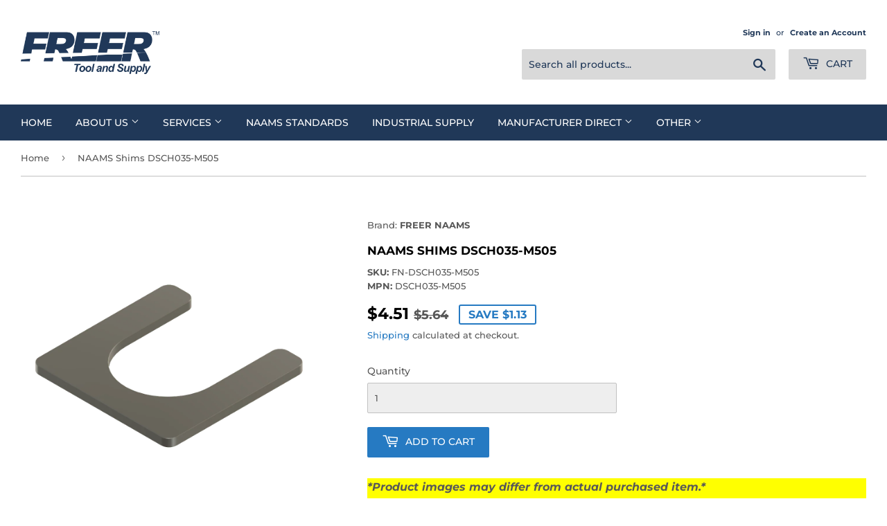

--- FILE ---
content_type: text/html; charset=utf-8
request_url: https://www.freertool.com/products/dsch035-m505
body_size: 54550
content:
<!doctype html>
<html class="no-touch no-js" lang="en">
<head>
<!-- <script src="https://a.parcelcdn.com/js/bespokeshipping.min.js" type="text/javascript"></script> --><script>(function(H){H.className=H.className.replace(/\bno-js\b/,'js')})(document.documentElement)</script>
  <!-- Basic page needs ================================================== -->
  <meta charset="utf-8">
  <meta http-equiv="X-UA-Compatible" content="IE=edge,chrome=1">

  
  <link rel="shortcut icon" href="//www.freertool.com/cdn/shop/files/Favicon1000_32x32.png?v=1645045737" type="image/png" />
  

  <!-- Title and description ================================================== -->
  <title>
  NAAMS Shims DSCH035-M505 &ndash; Freer Tool and Supply
  </title>

  
    <meta name="description" content="Freer NAAMS shims.Product number: DSCH035-M505These shim kits come as bulk and loose. They are not prepacked sets.FREER NAAMS SHIMS DSCH035-M505 Five piece m...">

  <!-- Product meta ================================================== -->
  <!-- /snippets/social-meta-tags.liquid -->




<meta property="og:site_name" content="Freer Tool and Supply">
<meta property="og:url" content="https://www.freertool.com/products/dsch035-m505">
<meta property="og:title" content="NAAMS Shims DSCH035-M505">
<meta property="og:type" content="product">
<meta property="og:description" content="Freer NAAMS shims.Product number: DSCH035-M505These shim kits come as bulk and loose. They are not prepacked sets.Full DescriptionFREER NAAMS SHIMS DSCH035-M505 Five piece metric shim set 5.00mm Set includes:(1) 2.00mm, (2) 1.00mm, (2) .50mmThese shim kits come as bulk and loose. They are not prepacked">

  <meta property="og:price:amount" content="4.51">
  <meta property="og:price:currency" content="USD">

<meta property="og:image" content="http://www.freertool.com/cdn/shop/products/DSCH035_a16df7a3-d48f-439d-af85-419314fcb46b_1200x1200.png?v=1634745880"><meta property="og:image" content="http://www.freertool.com/cdn/shop/products/0015925_0_be7be280-1ef4-4488-87c0-fa3db588d337_1200x1200.jpg?v=1645583096">
<meta property="og:image:secure_url" content="https://www.freertool.com/cdn/shop/products/DSCH035_a16df7a3-d48f-439d-af85-419314fcb46b_1200x1200.png?v=1634745880"><meta property="og:image:secure_url" content="https://www.freertool.com/cdn/shop/products/0015925_0_be7be280-1ef4-4488-87c0-fa3db588d337_1200x1200.jpg?v=1645583096">


<meta name="twitter:card" content="summary_large_image">
<meta name="twitter:title" content="NAAMS Shims DSCH035-M505">
<meta name="twitter:description" content="Freer NAAMS shims.Product number: DSCH035-M505These shim kits come as bulk and loose. They are not prepacked sets.Full DescriptionFREER NAAMS SHIMS DSCH035-M505 Five piece metric shim set 5.00mm Set includes:(1) 2.00mm, (2) 1.00mm, (2) .50mmThese shim kits come as bulk and loose. They are not prepacked">


  <!-- CSS3 variables ================================================== -->
  <style data-shopify>
  :root {
    --color-body-text: #585858;
    --color-body: #ffffff;
  }
</style>


  <!-- Helpers ================================================== -->
  <link rel="canonical" href="https://www.freertool.com/products/dsch035-m505">
  <meta name="viewport" content="width=device-width,initial-scale=1">

  <!-- CSS ================================================== -->
  <link href="//www.freertool.com/cdn/shop/t/7/assets/theme.scss.css?v=125771264701726455761762197915" rel="stylesheet" type="text/css" media="all" />

  <script>

    var moneyFormat = '${{amount}}';

    var theme = {
      strings:{
        product:{
          unavailable: "Unavailable",
          will_be_in_stock_after:"Will be in stock after [date]",
          only_left:"Only 1 left!",
          unitPrice: "Unit price",
          unitPriceSeparator: "per"
        },
        navigation:{
          more_link: "More"
        },
        map:{
          addressError: "Error looking up that address",
          addressNoResults: "No results for that address",
          addressQueryLimit: "You have exceeded the Google API usage limit. Consider upgrading to a \u003ca href=\"https:\/\/developers.google.com\/maps\/premium\/usage-limits\"\u003ePremium Plan\u003c\/a\u003e.",
          authError: "There was a problem authenticating your Google Maps API Key."
        }
      },
      settings:{
        cartType: "page"
      }
    };</script>

  <!-- Header hook for plugins ================================================== -->
  <script>window.performance && window.performance.mark && window.performance.mark('shopify.content_for_header.start');</script><meta id="shopify-digital-wallet" name="shopify-digital-wallet" content="/58544193741/digital_wallets/dialog">
<meta name="shopify-checkout-api-token" content="0ec4639568c883875a3c705ba5aaf687">
<meta id="in-context-paypal-metadata" data-shop-id="58544193741" data-venmo-supported="false" data-environment="production" data-locale="en_US" data-paypal-v4="true" data-currency="USD">
<link rel="alternate" hreflang="x-default" href="https://www.freertool.com/products/dsch035-m505">
<link rel="alternate" hreflang="en" href="https://www.freertool.com/products/dsch035-m505">
<link rel="alternate" hreflang="en-CA" href="https://www.freertool.com/en-ca/products/dsch035-m505">
<link rel="alternate" type="application/json+oembed" href="https://www.freertool.com/products/dsch035-m505.oembed">
<script async="async" src="/checkouts/internal/preloads.js?locale=en-US"></script>
<script id="apple-pay-shop-capabilities" type="application/json">{"shopId":58544193741,"countryCode":"US","currencyCode":"USD","merchantCapabilities":["supports3DS"],"merchantId":"gid:\/\/shopify\/Shop\/58544193741","merchantName":"Freer Tool and Supply","requiredBillingContactFields":["postalAddress","email"],"requiredShippingContactFields":["postalAddress","email"],"shippingType":"shipping","supportedNetworks":["visa","masterCard"],"total":{"type":"pending","label":"Freer Tool and Supply","amount":"1.00"},"shopifyPaymentsEnabled":true,"supportsSubscriptions":true}</script>
<script id="shopify-features" type="application/json">{"accessToken":"0ec4639568c883875a3c705ba5aaf687","betas":["rich-media-storefront-analytics"],"domain":"www.freertool.com","predictiveSearch":true,"shopId":58544193741,"locale":"en"}</script>
<script>var Shopify = Shopify || {};
Shopify.shop = "freertool.myshopify.com";
Shopify.locale = "en";
Shopify.currency = {"active":"USD","rate":"1.0"};
Shopify.country = "US";
Shopify.theme = {"name":"Current Supply-Media - bespoke","id":131132621005,"schema_name":"Supply","schema_version":"9.5.1","theme_store_id":679,"role":"main"};
Shopify.theme.handle = "null";
Shopify.theme.style = {"id":null,"handle":null};
Shopify.cdnHost = "www.freertool.com/cdn";
Shopify.routes = Shopify.routes || {};
Shopify.routes.root = "/";</script>
<script type="module">!function(o){(o.Shopify=o.Shopify||{}).modules=!0}(window);</script>
<script>!function(o){function n(){var o=[];function n(){o.push(Array.prototype.slice.apply(arguments))}return n.q=o,n}var t=o.Shopify=o.Shopify||{};t.loadFeatures=n(),t.autoloadFeatures=n()}(window);</script>
<script id="shop-js-analytics" type="application/json">{"pageType":"product"}</script>
<script defer="defer" async type="module" src="//www.freertool.com/cdn/shopifycloud/shop-js/modules/v2/client.init-shop-cart-sync_C5BV16lS.en.esm.js"></script>
<script defer="defer" async type="module" src="//www.freertool.com/cdn/shopifycloud/shop-js/modules/v2/chunk.common_CygWptCX.esm.js"></script>
<script type="module">
  await import("//www.freertool.com/cdn/shopifycloud/shop-js/modules/v2/client.init-shop-cart-sync_C5BV16lS.en.esm.js");
await import("//www.freertool.com/cdn/shopifycloud/shop-js/modules/v2/chunk.common_CygWptCX.esm.js");

  window.Shopify.SignInWithShop?.initShopCartSync?.({"fedCMEnabled":true,"windoidEnabled":true});

</script>
<script>(function() {
  var isLoaded = false;
  function asyncLoad() {
    if (isLoaded) return;
    isLoaded = true;
    var urls = ["https:\/\/aivalabs.com\/cta\/?identity=NX46VvUi38oJOtzbAFfwrOzsLzPDqr71D09C7tnHqBMQOLarG2uTK\u0026shop=freertool.myshopify.com"];
    for (var i = 0; i < urls.length; i++) {
      var s = document.createElement('script');
      s.type = 'text/javascript';
      s.async = true;
      s.src = urls[i];
      var x = document.getElementsByTagName('script')[0];
      x.parentNode.insertBefore(s, x);
    }
  };
  if(window.attachEvent) {
    window.attachEvent('onload', asyncLoad);
  } else {
    window.addEventListener('load', asyncLoad, false);
  }
})();</script>
<script id="__st">var __st={"a":58544193741,"offset":-18000,"reqid":"19e09006-b509-45bf-8c73-c369b558e576-1768656522","pageurl":"www.freertool.com\/products\/dsch035-m505","u":"2f1131b05a94","p":"product","rtyp":"product","rid":6687764185293};</script>
<script>window.ShopifyPaypalV4VisibilityTracking = true;</script>
<script id="captcha-bootstrap">!function(){'use strict';const t='contact',e='account',n='new_comment',o=[[t,t],['blogs',n],['comments',n],[t,'customer']],c=[[e,'customer_login'],[e,'guest_login'],[e,'recover_customer_password'],[e,'create_customer']],r=t=>t.map((([t,e])=>`form[action*='/${t}']:not([data-nocaptcha='true']) input[name='form_type'][value='${e}']`)).join(','),a=t=>()=>t?[...document.querySelectorAll(t)].map((t=>t.form)):[];function s(){const t=[...o],e=r(t);return a(e)}const i='password',u='form_key',d=['recaptcha-v3-token','g-recaptcha-response','h-captcha-response',i],f=()=>{try{return window.sessionStorage}catch{return}},m='__shopify_v',_=t=>t.elements[u];function p(t,e,n=!1){try{const o=window.sessionStorage,c=JSON.parse(o.getItem(e)),{data:r}=function(t){const{data:e,action:n}=t;return t[m]||n?{data:e,action:n}:{data:t,action:n}}(c);for(const[e,n]of Object.entries(r))t.elements[e]&&(t.elements[e].value=n);n&&o.removeItem(e)}catch(o){console.error('form repopulation failed',{error:o})}}const l='form_type',E='cptcha';function T(t){t.dataset[E]=!0}const w=window,h=w.document,L='Shopify',v='ce_forms',y='captcha';let A=!1;((t,e)=>{const n=(g='f06e6c50-85a8-45c8-87d0-21a2b65856fe',I='https://cdn.shopify.com/shopifycloud/storefront-forms-hcaptcha/ce_storefront_forms_captcha_hcaptcha.v1.5.2.iife.js',D={infoText:'Protected by hCaptcha',privacyText:'Privacy',termsText:'Terms'},(t,e,n)=>{const o=w[L][v],c=o.bindForm;if(c)return c(t,g,e,D).then(n);var r;o.q.push([[t,g,e,D],n]),r=I,A||(h.body.append(Object.assign(h.createElement('script'),{id:'captcha-provider',async:!0,src:r})),A=!0)});var g,I,D;w[L]=w[L]||{},w[L][v]=w[L][v]||{},w[L][v].q=[],w[L][y]=w[L][y]||{},w[L][y].protect=function(t,e){n(t,void 0,e),T(t)},Object.freeze(w[L][y]),function(t,e,n,w,h,L){const[v,y,A,g]=function(t,e,n){const i=e?o:[],u=t?c:[],d=[...i,...u],f=r(d),m=r(i),_=r(d.filter((([t,e])=>n.includes(e))));return[a(f),a(m),a(_),s()]}(w,h,L),I=t=>{const e=t.target;return e instanceof HTMLFormElement?e:e&&e.form},D=t=>v().includes(t);t.addEventListener('submit',(t=>{const e=I(t);if(!e)return;const n=D(e)&&!e.dataset.hcaptchaBound&&!e.dataset.recaptchaBound,o=_(e),c=g().includes(e)&&(!o||!o.value);(n||c)&&t.preventDefault(),c&&!n&&(function(t){try{if(!f())return;!function(t){const e=f();if(!e)return;const n=_(t);if(!n)return;const o=n.value;o&&e.removeItem(o)}(t);const e=Array.from(Array(32),(()=>Math.random().toString(36)[2])).join('');!function(t,e){_(t)||t.append(Object.assign(document.createElement('input'),{type:'hidden',name:u})),t.elements[u].value=e}(t,e),function(t,e){const n=f();if(!n)return;const o=[...t.querySelectorAll(`input[type='${i}']`)].map((({name:t})=>t)),c=[...d,...o],r={};for(const[a,s]of new FormData(t).entries())c.includes(a)||(r[a]=s);n.setItem(e,JSON.stringify({[m]:1,action:t.action,data:r}))}(t,e)}catch(e){console.error('failed to persist form',e)}}(e),e.submit())}));const S=(t,e)=>{t&&!t.dataset[E]&&(n(t,e.some((e=>e===t))),T(t))};for(const o of['focusin','change'])t.addEventListener(o,(t=>{const e=I(t);D(e)&&S(e,y())}));const B=e.get('form_key'),M=e.get(l),P=B&&M;t.addEventListener('DOMContentLoaded',(()=>{const t=y();if(P)for(const e of t)e.elements[l].value===M&&p(e,B);[...new Set([...A(),...v().filter((t=>'true'===t.dataset.shopifyCaptcha))])].forEach((e=>S(e,t)))}))}(h,new URLSearchParams(w.location.search),n,t,e,['guest_login'])})(!0,!0)}();</script>
<script integrity="sha256-4kQ18oKyAcykRKYeNunJcIwy7WH5gtpwJnB7kiuLZ1E=" data-source-attribution="shopify.loadfeatures" defer="defer" src="//www.freertool.com/cdn/shopifycloud/storefront/assets/storefront/load_feature-a0a9edcb.js" crossorigin="anonymous"></script>
<script data-source-attribution="shopify.dynamic_checkout.dynamic.init">var Shopify=Shopify||{};Shopify.PaymentButton=Shopify.PaymentButton||{isStorefrontPortableWallets:!0,init:function(){window.Shopify.PaymentButton.init=function(){};var t=document.createElement("script");t.src="https://www.freertool.com/cdn/shopifycloud/portable-wallets/latest/portable-wallets.en.js",t.type="module",document.head.appendChild(t)}};
</script>
<script data-source-attribution="shopify.dynamic_checkout.buyer_consent">
  function portableWalletsHideBuyerConsent(e){var t=document.getElementById("shopify-buyer-consent"),n=document.getElementById("shopify-subscription-policy-button");t&&n&&(t.classList.add("hidden"),t.setAttribute("aria-hidden","true"),n.removeEventListener("click",e))}function portableWalletsShowBuyerConsent(e){var t=document.getElementById("shopify-buyer-consent"),n=document.getElementById("shopify-subscription-policy-button");t&&n&&(t.classList.remove("hidden"),t.removeAttribute("aria-hidden"),n.addEventListener("click",e))}window.Shopify?.PaymentButton&&(window.Shopify.PaymentButton.hideBuyerConsent=portableWalletsHideBuyerConsent,window.Shopify.PaymentButton.showBuyerConsent=portableWalletsShowBuyerConsent);
</script>
<script data-source-attribution="shopify.dynamic_checkout.cart.bootstrap">document.addEventListener("DOMContentLoaded",(function(){function t(){return document.querySelector("shopify-accelerated-checkout-cart, shopify-accelerated-checkout")}if(t())Shopify.PaymentButton.init();else{new MutationObserver((function(e,n){t()&&(Shopify.PaymentButton.init(),n.disconnect())})).observe(document.body,{childList:!0,subtree:!0})}}));
</script>
<link id="shopify-accelerated-checkout-styles" rel="stylesheet" media="screen" href="https://www.freertool.com/cdn/shopifycloud/portable-wallets/latest/accelerated-checkout-backwards-compat.css" crossorigin="anonymous">
<style id="shopify-accelerated-checkout-cart">
        #shopify-buyer-consent {
  margin-top: 1em;
  display: inline-block;
  width: 100%;
}

#shopify-buyer-consent.hidden {
  display: none;
}

#shopify-subscription-policy-button {
  background: none;
  border: none;
  padding: 0;
  text-decoration: underline;
  font-size: inherit;
  cursor: pointer;
}

#shopify-subscription-policy-button::before {
  box-shadow: none;
}

      </style>

<script>window.performance && window.performance.mark && window.performance.mark('shopify.content_for_header.end');</script>

  
  

<script src="//www.freertool.com/cdn/shop/t/7/assets/jquery-2.2.3.min.js?v=58211863146907186831686830422" type="text/javascript"></script>
<script src="//www.freertool.com/cdn/shop/t/7/assets/jquery-3.6.0.min.js?v=8324501383853434791686830422" type="text/javascript"></script>
  <script type="text/javascript">
	  var $j = jQuery.noConflict(true);
  </script>

  
  <script src="//www.freertool.com/cdn/shop/t/7/assets/lazysizes.min.js?v=8147953233334221341686830422" async="async"></script>
  <script src="//www.freertool.com/cdn/shop/t/7/assets/vendor.js?v=106177282645720727331686830422" defer="defer"></script>
  <script src="//www.freertool.com/cdn/shop/t/7/assets/theme.js?v=141335273494514541631754051087" defer="defer"></script>

<script>
  var variantStock = {};
</script>
<script>window.is_hulkpo_installed=false</script>
<meta name="google-site-verification" content="-1qQ_yYQ3L2KRKz2SryxZ7cXZCWGHR5S3Frg41f66Ao" />


<!-- BEGIN app block: shopify://apps/bevy-design-formerly-aiva/blocks/app-embed/b8663794-257b-458b-bf0c-c04c11961de2 -->
<script>
let returnUserTrackingEndpoint = "http://bevycommerce.com/bevy-design/external/return-user-tracking-url?key=ZKcCUBNWwezM2am7GPohJF3fhQuN&customer=" + 'freertool.myshopify.com';

async function fetchAsync (url) {
    let response = await fetch(url)
    let data = await response.json();
    return data;
}

async function appendScript (){
    let userTrackingURL = await fetchAsync(returnUserTrackingEndpoint)
    if (!userTrackingURL.includes('(INACTIVE)')) {
      let scripttag = document.createElement("script");
      scripttag.type = "text/javascript"
      scripttag.src = userTrackingURL
      scripttag.async = true;
      document.head.append(scripttag);
    }
}

appendScript();
</script><!-- END app block --><!-- BEGIN app block: shopify://apps/helium-customer-fields/blocks/app-embed/bab58598-3e6a-4377-aaaa-97189b15f131 -->







































<script>
  if ('CF' in window) {
    window.CF.appEmbedEnabled = true;
  } else {
    window.CF = {
      appEmbedEnabled: true,
    };
  }

  window.CF.editAccountFormId = "";
  window.CF.registrationFormId = "";
</script>

<!-- BEGIN app snippet: patch-registration-links -->







































<script>
  function patchRegistrationLinks() {
    const PATCHABLE_LINKS_SELECTOR = 'a[href*="/account/register"]';

    const search = new URLSearchParams(window.location.search);
    const checkoutUrl = search.get('checkout_url');
    const returnUrl = search.get('return_url');

    const redirectUrl = checkoutUrl || returnUrl;
    if (!redirectUrl) return;

    const registrationLinks = Array.from(document.querySelectorAll(PATCHABLE_LINKS_SELECTOR));
    registrationLinks.forEach(link => {
      const url = new URL(link.href);

      url.searchParams.set('return_url', redirectUrl);

      link.href = url.href;
    });
  }

  if (['complete', 'interactive', 'loaded'].includes(document.readyState)) {
    patchRegistrationLinks();
  } else {
    document.addEventListener('DOMContentLoaded', () => patchRegistrationLinks());
  }
</script><!-- END app snippet -->
<!-- BEGIN app snippet: patch-login-grecaptcha-conflict -->







































<script>
  // Fixes a problem where both grecaptcha and hcaptcha response fields are included in the /account/login form submission
  // resulting in a 404 on the /challenge page.
  // This is caused by our triggerShopifyRecaptchaLoad function in initialize-forms.liquid.ejs
  // The fix itself just removes the unnecessary g-recaptcha-response input

  function patchLoginGrecaptchaConflict() {
    Array.from(document.querySelectorAll('form')).forEach(form => {
      form.addEventListener('submit', e => {
        const grecaptchaResponse = form.querySelector('[name="g-recaptcha-response"]');
        const hcaptchaResponse = form.querySelector('[name="h-captcha-response"]');

        if (grecaptchaResponse && hcaptchaResponse) {
          // Can't use both. Only keep hcaptcha response field.
          grecaptchaResponse.parentElement.removeChild(grecaptchaResponse);
        }
      })
    })
  }

  if (['complete', 'interactive', 'loaded'].includes(document.readyState)) {
    patchLoginGrecaptchaConflict();
  } else {
    document.addEventListener('DOMContentLoaded', () => patchLoginGrecaptchaConflict());
  }
</script><!-- END app snippet -->
<!-- BEGIN app snippet: embed-data -->


























































<script>
  window.CF.version = "5.1.3";
  window.CF.environment = 
  {
  
  "domain": "freertool.myshopify.com",
  "servicesToken": "1768656522:40ee3e67651806ab6af71513c3fb1a413a9e2f7138173071b28d0f1a4d11105c",
  "baseApiUrl": "https:\/\/app.customerfields.com",
  "captchaSiteKey": "6LdAl6AdAAAAAK4puNvZtzBkwa7zA2g7Jr0lJ9au",
  "captchaEnabled": true,
  "proxyPath": "\/tools\/customr",
  "countries": [{"name":"Afghanistan","code":"AF"},{"name":"Åland Islands","code":"AX"},{"name":"Albania","code":"AL"},{"name":"Algeria","code":"DZ"},{"name":"Andorra","code":"AD"},{"name":"Angola","code":"AO"},{"name":"Anguilla","code":"AI"},{"name":"Antigua \u0026 Barbuda","code":"AG"},{"name":"Argentina","code":"AR","provinces":[{"name":"Buenos Aires Province","code":"B"},{"name":"Catamarca","code":"K"},{"name":"Chaco","code":"H"},{"name":"Chubut","code":"U"},{"name":"Buenos Aires (Autonomous City)","code":"C"},{"name":"Córdoba","code":"X"},{"name":"Corrientes","code":"W"},{"name":"Entre Ríos","code":"E"},{"name":"Formosa","code":"P"},{"name":"Jujuy","code":"Y"},{"name":"La Pampa","code":"L"},{"name":"La Rioja","code":"F"},{"name":"Mendoza","code":"M"},{"name":"Misiones","code":"N"},{"name":"Neuquén","code":"Q"},{"name":"Río Negro","code":"R"},{"name":"Salta","code":"A"},{"name":"San Juan","code":"J"},{"name":"San Luis","code":"D"},{"name":"Santa Cruz","code":"Z"},{"name":"Santa Fe","code":"S"},{"name":"Santiago del Estero","code":"G"},{"name":"Tierra del Fuego","code":"V"},{"name":"Tucumán","code":"T"}]},{"name":"Armenia","code":"AM"},{"name":"Aruba","code":"AW"},{"name":"Ascension Island","code":"AC"},{"name":"Australia","code":"AU","provinces":[{"name":"Australian Capital Territory","code":"ACT"},{"name":"New South Wales","code":"NSW"},{"name":"Northern Territory","code":"NT"},{"name":"Queensland","code":"QLD"},{"name":"South Australia","code":"SA"},{"name":"Tasmania","code":"TAS"},{"name":"Victoria","code":"VIC"},{"name":"Western Australia","code":"WA"}]},{"name":"Austria","code":"AT"},{"name":"Azerbaijan","code":"AZ"},{"name":"Bahamas","code":"BS"},{"name":"Bahrain","code":"BH"},{"name":"Bangladesh","code":"BD"},{"name":"Barbados","code":"BB"},{"name":"Belarus","code":"BY"},{"name":"Belgium","code":"BE"},{"name":"Belize","code":"BZ"},{"name":"Benin","code":"BJ"},{"name":"Bermuda","code":"BM"},{"name":"Bhutan","code":"BT"},{"name":"Bolivia","code":"BO"},{"name":"Bosnia \u0026 Herzegovina","code":"BA"},{"name":"Botswana","code":"BW"},{"name":"Brazil","code":"BR","provinces":[{"name":"Acre","code":"AC"},{"name":"Alagoas","code":"AL"},{"name":"Amapá","code":"AP"},{"name":"Amazonas","code":"AM"},{"name":"Bahia","code":"BA"},{"name":"Ceará","code":"CE"},{"name":"Federal District","code":"DF"},{"name":"Espírito Santo","code":"ES"},{"name":"Goiás","code":"GO"},{"name":"Maranhão","code":"MA"},{"name":"Mato Grosso","code":"MT"},{"name":"Mato Grosso do Sul","code":"MS"},{"name":"Minas Gerais","code":"MG"},{"name":"Pará","code":"PA"},{"name":"Paraíba","code":"PB"},{"name":"Paraná","code":"PR"},{"name":"Pernambuco","code":"PE"},{"name":"Piauí","code":"PI"},{"name":"Rio Grande do Norte","code":"RN"},{"name":"Rio Grande do Sul","code":"RS"},{"name":"Rio de Janeiro","code":"RJ"},{"name":"Rondônia","code":"RO"},{"name":"Roraima","code":"RR"},{"name":"Santa Catarina","code":"SC"},{"name":"São Paulo","code":"SP"},{"name":"Sergipe","code":"SE"},{"name":"Tocantins","code":"TO"}]},{"name":"British Indian Ocean Territory","code":"IO"},{"name":"British Virgin Islands","code":"VG"},{"name":"Brunei","code":"BN"},{"name":"Bulgaria","code":"BG"},{"name":"Burkina Faso","code":"BF"},{"name":"Burundi","code":"BI"},{"name":"Cambodia","code":"KH"},{"name":"Cameroon","code":"CM"},{"name":"Canada","code":"CA","provinces":[{"name":"Alberta","code":"AB"},{"name":"British Columbia","code":"BC"},{"name":"Manitoba","code":"MB"},{"name":"New Brunswick","code":"NB"},{"name":"Newfoundland and Labrador","code":"NL"},{"name":"Northwest Territories","code":"NT"},{"name":"Nova Scotia","code":"NS"},{"name":"Nunavut","code":"NU"},{"name":"Ontario","code":"ON"},{"name":"Prince Edward Island","code":"PE"},{"name":"Quebec","code":"QC"},{"name":"Saskatchewan","code":"SK"},{"name":"Yukon","code":"YT"}]},{"name":"Cape Verde","code":"CV"},{"name":"Caribbean Netherlands","code":"BQ"},{"name":"Cayman Islands","code":"KY"},{"name":"Central African Republic","code":"CF"},{"name":"Chad","code":"TD"},{"name":"Chile","code":"CL","provinces":[{"name":"Arica y Parinacota","code":"AP"},{"name":"Tarapacá","code":"TA"},{"name":"Antofagasta","code":"AN"},{"name":"Atacama","code":"AT"},{"name":"Coquimbo","code":"CO"},{"name":"Valparaíso","code":"VS"},{"name":"Santiago Metropolitan","code":"RM"},{"name":"Libertador General Bernardo O’Higgins","code":"LI"},{"name":"Maule","code":"ML"},{"name":"Ñuble","code":"NB"},{"name":"Bío Bío","code":"BI"},{"name":"Araucanía","code":"AR"},{"name":"Los Ríos","code":"LR"},{"name":"Los Lagos","code":"LL"},{"name":"Aysén","code":"AI"},{"name":"Magallanes Region","code":"MA"}]},{"name":"China","code":"CN","provinces":[{"name":"Anhui","code":"AH"},{"name":"Beijing","code":"BJ"},{"name":"Chongqing","code":"CQ"},{"name":"Fujian","code":"FJ"},{"name":"Gansu","code":"GS"},{"name":"Guangdong","code":"GD"},{"name":"Guangxi","code":"GX"},{"name":"Guizhou","code":"GZ"},{"name":"Hainan","code":"HI"},{"name":"Hebei","code":"HE"},{"name":"Heilongjiang","code":"HL"},{"name":"Henan","code":"HA"},{"name":"Hubei","code":"HB"},{"name":"Hunan","code":"HN"},{"name":"Inner Mongolia","code":"NM"},{"name":"Jiangsu","code":"JS"},{"name":"Jiangxi","code":"JX"},{"name":"Jilin","code":"JL"},{"name":"Liaoning","code":"LN"},{"name":"Ningxia","code":"NX"},{"name":"Qinghai","code":"QH"},{"name":"Shaanxi","code":"SN"},{"name":"Shandong","code":"SD"},{"name":"Shanghai","code":"SH"},{"name":"Shanxi","code":"SX"},{"name":"Sichuan","code":"SC"},{"name":"Tianjin","code":"TJ"},{"name":"Xinjiang","code":"XJ"},{"name":"Tibet","code":"YZ"},{"name":"Yunnan","code":"YN"},{"name":"Zhejiang","code":"ZJ"}]},{"name":"Christmas Island","code":"CX"},{"name":"Cocos (Keeling) Islands","code":"CC"},{"name":"Colombia","code":"CO","provinces":[{"name":"Capital District","code":"DC"},{"name":"Amazonas","code":"AMA"},{"name":"Antioquia","code":"ANT"},{"name":"Arauca","code":"ARA"},{"name":"Atlántico","code":"ATL"},{"name":"Bolívar","code":"BOL"},{"name":"Boyacá","code":"BOY"},{"name":"Caldas","code":"CAL"},{"name":"Caquetá","code":"CAQ"},{"name":"Casanare","code":"CAS"},{"name":"Cauca","code":"CAU"},{"name":"Cesar","code":"CES"},{"name":"Chocó","code":"CHO"},{"name":"Córdoba","code":"COR"},{"name":"Cundinamarca","code":"CUN"},{"name":"Guainía","code":"GUA"},{"name":"Guaviare","code":"GUV"},{"name":"Huila","code":"HUI"},{"name":"La Guajira","code":"LAG"},{"name":"Magdalena","code":"MAG"},{"name":"Meta","code":"MET"},{"name":"Nariño","code":"NAR"},{"name":"Norte de Santander","code":"NSA"},{"name":"Putumayo","code":"PUT"},{"name":"Quindío","code":"QUI"},{"name":"Risaralda","code":"RIS"},{"name":"San Andrés \u0026 Providencia","code":"SAP"},{"name":"Santander","code":"SAN"},{"name":"Sucre","code":"SUC"},{"name":"Tolima","code":"TOL"},{"name":"Valle del Cauca","code":"VAC"},{"name":"Vaupés","code":"VAU"},{"name":"Vichada","code":"VID"}]},{"name":"Comoros","code":"KM"},{"name":"Congo - Brazzaville","code":"CG"},{"name":"Congo - Kinshasa","code":"CD"},{"name":"Cook Islands","code":"CK"},{"name":"Costa Rica","code":"CR","provinces":[{"name":"Alajuela","code":"CR-A"},{"name":"Cartago","code":"CR-C"},{"name":"Guanacaste","code":"CR-G"},{"name":"Heredia","code":"CR-H"},{"name":"Limón","code":"CR-L"},{"name":"Puntarenas","code":"CR-P"},{"name":"San José","code":"CR-SJ"}]},{"name":"Croatia","code":"HR"},{"name":"Curaçao","code":"CW"},{"name":"Cyprus","code":"CY"},{"name":"Czechia","code":"CZ"},{"name":"Côte d’Ivoire","code":"CI"},{"name":"Denmark","code":"DK"},{"name":"Djibouti","code":"DJ"},{"name":"Dominica","code":"DM"},{"name":"Dominican Republic","code":"DO"},{"name":"Ecuador","code":"EC"},{"name":"Egypt","code":"EG","provinces":[{"name":"6th of October","code":"SU"},{"name":"Al Sharqia","code":"SHR"},{"name":"Alexandria","code":"ALX"},{"name":"Aswan","code":"ASN"},{"name":"Asyut","code":"AST"},{"name":"Beheira","code":"BH"},{"name":"Beni Suef","code":"BNS"},{"name":"Cairo","code":"C"},{"name":"Dakahlia","code":"DK"},{"name":"Damietta","code":"DT"},{"name":"Faiyum","code":"FYM"},{"name":"Gharbia","code":"GH"},{"name":"Giza","code":"GZ"},{"name":"Helwan","code":"HU"},{"name":"Ismailia","code":"IS"},{"name":"Kafr el-Sheikh","code":"KFS"},{"name":"Luxor","code":"LX"},{"name":"Matrouh","code":"MT"},{"name":"Minya","code":"MN"},{"name":"Monufia","code":"MNF"},{"name":"New Valley","code":"WAD"},{"name":"North Sinai","code":"SIN"},{"name":"Port Said","code":"PTS"},{"name":"Qalyubia","code":"KB"},{"name":"Qena","code":"KN"},{"name":"Red Sea","code":"BA"},{"name":"Sohag","code":"SHG"},{"name":"South Sinai","code":"JS"},{"name":"Suez","code":"SUZ"}]},{"name":"El Salvador","code":"SV","provinces":[{"name":"Ahuachapán","code":"SV-AH"},{"name":"Cabañas","code":"SV-CA"},{"name":"Chalatenango","code":"SV-CH"},{"name":"Cuscatlán","code":"SV-CU"},{"name":"La Libertad","code":"SV-LI"},{"name":"La Paz","code":"SV-PA"},{"name":"La Unión","code":"SV-UN"},{"name":"Morazán","code":"SV-MO"},{"name":"San Miguel","code":"SV-SM"},{"name":"San Salvador","code":"SV-SS"},{"name":"San Vicente","code":"SV-SV"},{"name":"Santa Ana","code":"SV-SA"},{"name":"Sonsonate","code":"SV-SO"},{"name":"Usulután","code":"SV-US"}]},{"name":"Equatorial Guinea","code":"GQ"},{"name":"Eritrea","code":"ER"},{"name":"Estonia","code":"EE"},{"name":"Eswatini","code":"SZ"},{"name":"Ethiopia","code":"ET"},{"name":"Falkland Islands","code":"FK"},{"name":"Faroe Islands","code":"FO"},{"name":"Fiji","code":"FJ"},{"name":"Finland","code":"FI"},{"name":"France","code":"FR"},{"name":"French Guiana","code":"GF"},{"name":"French Polynesia","code":"PF"},{"name":"French Southern Territories","code":"TF"},{"name":"Gabon","code":"GA"},{"name":"Gambia","code":"GM"},{"name":"Georgia","code":"GE"},{"name":"Germany","code":"DE"},{"name":"Ghana","code":"GH"},{"name":"Gibraltar","code":"GI"},{"name":"Greece","code":"GR"},{"name":"Greenland","code":"GL"},{"name":"Grenada","code":"GD"},{"name":"Guadeloupe","code":"GP"},{"name":"Guatemala","code":"GT","provinces":[{"name":"Alta Verapaz","code":"AVE"},{"name":"Baja Verapaz","code":"BVE"},{"name":"Chimaltenango","code":"CMT"},{"name":"Chiquimula","code":"CQM"},{"name":"El Progreso","code":"EPR"},{"name":"Escuintla","code":"ESC"},{"name":"Guatemala","code":"GUA"},{"name":"Huehuetenango","code":"HUE"},{"name":"Izabal","code":"IZA"},{"name":"Jalapa","code":"JAL"},{"name":"Jutiapa","code":"JUT"},{"name":"Petén","code":"PET"},{"name":"Quetzaltenango","code":"QUE"},{"name":"Quiché","code":"QUI"},{"name":"Retalhuleu","code":"RET"},{"name":"Sacatepéquez","code":"SAC"},{"name":"San Marcos","code":"SMA"},{"name":"Santa Rosa","code":"SRO"},{"name":"Sololá","code":"SOL"},{"name":"Suchitepéquez","code":"SUC"},{"name":"Totonicapán","code":"TOT"},{"name":"Zacapa","code":"ZAC"}]},{"name":"Guernsey","code":"GG"},{"name":"Guinea","code":"GN"},{"name":"Guinea-Bissau","code":"GW"},{"name":"Guyana","code":"GY"},{"name":"Haiti","code":"HT"},{"name":"Honduras","code":"HN"},{"name":"Hong Kong SAR","code":"HK","provinces":[{"name":"Hong Kong Island","code":"HK"},{"name":"Kowloon","code":"KL"},{"name":"New Territories","code":"NT"}]},{"name":"Hungary","code":"HU"},{"name":"Iceland","code":"IS"},{"name":"India","code":"IN","provinces":[{"name":"Andaman and Nicobar Islands","code":"AN"},{"name":"Andhra Pradesh","code":"AP"},{"name":"Arunachal Pradesh","code":"AR"},{"name":"Assam","code":"AS"},{"name":"Bihar","code":"BR"},{"name":"Chandigarh","code":"CH"},{"name":"Chhattisgarh","code":"CG"},{"name":"Dadra and Nagar Haveli","code":"DN"},{"name":"Daman and Diu","code":"DD"},{"name":"Delhi","code":"DL"},{"name":"Goa","code":"GA"},{"name":"Gujarat","code":"GJ"},{"name":"Haryana","code":"HR"},{"name":"Himachal Pradesh","code":"HP"},{"name":"Jammu and Kashmir","code":"JK"},{"name":"Jharkhand","code":"JH"},{"name":"Karnataka","code":"KA"},{"name":"Kerala","code":"KL"},{"name":"Ladakh","code":"LA"},{"name":"Lakshadweep","code":"LD"},{"name":"Madhya Pradesh","code":"MP"},{"name":"Maharashtra","code":"MH"},{"name":"Manipur","code":"MN"},{"name":"Meghalaya","code":"ML"},{"name":"Mizoram","code":"MZ"},{"name":"Nagaland","code":"NL"},{"name":"Odisha","code":"OR"},{"name":"Puducherry","code":"PY"},{"name":"Punjab","code":"PB"},{"name":"Rajasthan","code":"RJ"},{"name":"Sikkim","code":"SK"},{"name":"Tamil Nadu","code":"TN"},{"name":"Telangana","code":"TS"},{"name":"Tripura","code":"TR"},{"name":"Uttar Pradesh","code":"UP"},{"name":"Uttarakhand","code":"UK"},{"name":"West Bengal","code":"WB"}]},{"name":"Indonesia","code":"ID","provinces":[{"name":"Aceh","code":"AC"},{"name":"Bali","code":"BA"},{"name":"Bangka–Belitung Islands","code":"BB"},{"name":"Banten","code":"BT"},{"name":"Bengkulu","code":"BE"},{"name":"Gorontalo","code":"GO"},{"name":"Jakarta","code":"JK"},{"name":"Jambi","code":"JA"},{"name":"West Java","code":"JB"},{"name":"Central Java","code":"JT"},{"name":"East Java","code":"JI"},{"name":"West Kalimantan","code":"KB"},{"name":"South Kalimantan","code":"KS"},{"name":"Central Kalimantan","code":"KT"},{"name":"East Kalimantan","code":"KI"},{"name":"North Kalimantan","code":"KU"},{"name":"Riau Islands","code":"KR"},{"name":"Lampung","code":"LA"},{"name":"Maluku","code":"MA"},{"name":"North Maluku","code":"MU"},{"name":"North Sumatra","code":"SU"},{"name":"West Nusa Tenggara","code":"NB"},{"name":"East Nusa Tenggara","code":"NT"},{"name":"Papua","code":"PA"},{"name":"West Papua","code":"PB"},{"name":"Riau","code":"RI"},{"name":"South Sumatra","code":"SS"},{"name":"West Sulawesi","code":"SR"},{"name":"South Sulawesi","code":"SN"},{"name":"Central Sulawesi","code":"ST"},{"name":"Southeast Sulawesi","code":"SG"},{"name":"North Sulawesi","code":"SA"},{"name":"West Sumatra","code":"SB"},{"name":"Yogyakarta","code":"YO"}]},{"name":"Iraq","code":"IQ"},{"name":"Ireland","code":"IE","provinces":[{"name":"Carlow","code":"CW"},{"name":"Cavan","code":"CN"},{"name":"Clare","code":"CE"},{"name":"Cork","code":"CO"},{"name":"Donegal","code":"DL"},{"name":"Dublin","code":"D"},{"name":"Galway","code":"G"},{"name":"Kerry","code":"KY"},{"name":"Kildare","code":"KE"},{"name":"Kilkenny","code":"KK"},{"name":"Laois","code":"LS"},{"name":"Leitrim","code":"LM"},{"name":"Limerick","code":"LK"},{"name":"Longford","code":"LD"},{"name":"Louth","code":"LH"},{"name":"Mayo","code":"MO"},{"name":"Meath","code":"MH"},{"name":"Monaghan","code":"MN"},{"name":"Offaly","code":"OY"},{"name":"Roscommon","code":"RN"},{"name":"Sligo","code":"SO"},{"name":"Tipperary","code":"TA"},{"name":"Waterford","code":"WD"},{"name":"Westmeath","code":"WH"},{"name":"Wexford","code":"WX"},{"name":"Wicklow","code":"WW"}]},{"name":"Isle of Man","code":"IM"},{"name":"Israel","code":"IL"},{"name":"Italy","code":"IT","provinces":[{"name":"Agrigento","code":"AG"},{"name":"Alessandria","code":"AL"},{"name":"Ancona","code":"AN"},{"name":"Aosta Valley","code":"AO"},{"name":"Arezzo","code":"AR"},{"name":"Ascoli Piceno","code":"AP"},{"name":"Asti","code":"AT"},{"name":"Avellino","code":"AV"},{"name":"Bari","code":"BA"},{"name":"Barletta-Andria-Trani","code":"BT"},{"name":"Belluno","code":"BL"},{"name":"Benevento","code":"BN"},{"name":"Bergamo","code":"BG"},{"name":"Biella","code":"BI"},{"name":"Bologna","code":"BO"},{"name":"South Tyrol","code":"BZ"},{"name":"Brescia","code":"BS"},{"name":"Brindisi","code":"BR"},{"name":"Cagliari","code":"CA"},{"name":"Caltanissetta","code":"CL"},{"name":"Campobasso","code":"CB"},{"name":"Carbonia-Iglesias","code":"CI"},{"name":"Caserta","code":"CE"},{"name":"Catania","code":"CT"},{"name":"Catanzaro","code":"CZ"},{"name":"Chieti","code":"CH"},{"name":"Como","code":"CO"},{"name":"Cosenza","code":"CS"},{"name":"Cremona","code":"CR"},{"name":"Crotone","code":"KR"},{"name":"Cuneo","code":"CN"},{"name":"Enna","code":"EN"},{"name":"Fermo","code":"FM"},{"name":"Ferrara","code":"FE"},{"name":"Florence","code":"FI"},{"name":"Foggia","code":"FG"},{"name":"Forlì-Cesena","code":"FC"},{"name":"Frosinone","code":"FR"},{"name":"Genoa","code":"GE"},{"name":"Gorizia","code":"GO"},{"name":"Grosseto","code":"GR"},{"name":"Imperia","code":"IM"},{"name":"Isernia","code":"IS"},{"name":"L’Aquila","code":"AQ"},{"name":"La Spezia","code":"SP"},{"name":"Latina","code":"LT"},{"name":"Lecce","code":"LE"},{"name":"Lecco","code":"LC"},{"name":"Livorno","code":"LI"},{"name":"Lodi","code":"LO"},{"name":"Lucca","code":"LU"},{"name":"Macerata","code":"MC"},{"name":"Mantua","code":"MN"},{"name":"Massa and Carrara","code":"MS"},{"name":"Matera","code":"MT"},{"name":"Medio Campidano","code":"VS"},{"name":"Messina","code":"ME"},{"name":"Milan","code":"MI"},{"name":"Modena","code":"MO"},{"name":"Monza and Brianza","code":"MB"},{"name":"Naples","code":"NA"},{"name":"Novara","code":"NO"},{"name":"Nuoro","code":"NU"},{"name":"Ogliastra","code":"OG"},{"name":"Olbia-Tempio","code":"OT"},{"name":"Oristano","code":"OR"},{"name":"Padua","code":"PD"},{"name":"Palermo","code":"PA"},{"name":"Parma","code":"PR"},{"name":"Pavia","code":"PV"},{"name":"Perugia","code":"PG"},{"name":"Pesaro and Urbino","code":"PU"},{"name":"Pescara","code":"PE"},{"name":"Piacenza","code":"PC"},{"name":"Pisa","code":"PI"},{"name":"Pistoia","code":"PT"},{"name":"Pordenone","code":"PN"},{"name":"Potenza","code":"PZ"},{"name":"Prato","code":"PO"},{"name":"Ragusa","code":"RG"},{"name":"Ravenna","code":"RA"},{"name":"Reggio Calabria","code":"RC"},{"name":"Reggio Emilia","code":"RE"},{"name":"Rieti","code":"RI"},{"name":"Rimini","code":"RN"},{"name":"Rome","code":"RM"},{"name":"Rovigo","code":"RO"},{"name":"Salerno","code":"SA"},{"name":"Sassari","code":"SS"},{"name":"Savona","code":"SV"},{"name":"Siena","code":"SI"},{"name":"Syracuse","code":"SR"},{"name":"Sondrio","code":"SO"},{"name":"Taranto","code":"TA"},{"name":"Teramo","code":"TE"},{"name":"Terni","code":"TR"},{"name":"Turin","code":"TO"},{"name":"Trapani","code":"TP"},{"name":"Trentino","code":"TN"},{"name":"Treviso","code":"TV"},{"name":"Trieste","code":"TS"},{"name":"Udine","code":"UD"},{"name":"Varese","code":"VA"},{"name":"Venice","code":"VE"},{"name":"Verbano-Cusio-Ossola","code":"VB"},{"name":"Vercelli","code":"VC"},{"name":"Verona","code":"VR"},{"name":"Vibo Valentia","code":"VV"},{"name":"Vicenza","code":"VI"},{"name":"Viterbo","code":"VT"}]},{"name":"Jamaica","code":"JM"},{"name":"Japan","code":"JP","provinces":[{"name":"Hokkaido","code":"JP-01"},{"name":"Aomori","code":"JP-02"},{"name":"Iwate","code":"JP-03"},{"name":"Miyagi","code":"JP-04"},{"name":"Akita","code":"JP-05"},{"name":"Yamagata","code":"JP-06"},{"name":"Fukushima","code":"JP-07"},{"name":"Ibaraki","code":"JP-08"},{"name":"Tochigi","code":"JP-09"},{"name":"Gunma","code":"JP-10"},{"name":"Saitama","code":"JP-11"},{"name":"Chiba","code":"JP-12"},{"name":"Tokyo","code":"JP-13"},{"name":"Kanagawa","code":"JP-14"},{"name":"Niigata","code":"JP-15"},{"name":"Toyama","code":"JP-16"},{"name":"Ishikawa","code":"JP-17"},{"name":"Fukui","code":"JP-18"},{"name":"Yamanashi","code":"JP-19"},{"name":"Nagano","code":"JP-20"},{"name":"Gifu","code":"JP-21"},{"name":"Shizuoka","code":"JP-22"},{"name":"Aichi","code":"JP-23"},{"name":"Mie","code":"JP-24"},{"name":"Shiga","code":"JP-25"},{"name":"Kyoto","code":"JP-26"},{"name":"Osaka","code":"JP-27"},{"name":"Hyogo","code":"JP-28"},{"name":"Nara","code":"JP-29"},{"name":"Wakayama","code":"JP-30"},{"name":"Tottori","code":"JP-31"},{"name":"Shimane","code":"JP-32"},{"name":"Okayama","code":"JP-33"},{"name":"Hiroshima","code":"JP-34"},{"name":"Yamaguchi","code":"JP-35"},{"name":"Tokushima","code":"JP-36"},{"name":"Kagawa","code":"JP-37"},{"name":"Ehime","code":"JP-38"},{"name":"Kochi","code":"JP-39"},{"name":"Fukuoka","code":"JP-40"},{"name":"Saga","code":"JP-41"},{"name":"Nagasaki","code":"JP-42"},{"name":"Kumamoto","code":"JP-43"},{"name":"Oita","code":"JP-44"},{"name":"Miyazaki","code":"JP-45"},{"name":"Kagoshima","code":"JP-46"},{"name":"Okinawa","code":"JP-47"}]},{"name":"Jersey","code":"JE"},{"name":"Jordan","code":"JO"},{"name":"Kazakhstan","code":"KZ"},{"name":"Kenya","code":"KE"},{"name":"Kiribati","code":"KI"},{"name":"Kosovo","code":"XK"},{"name":"Kuwait","code":"KW","provinces":[{"name":"Al Ahmadi","code":"KW-AH"},{"name":"Al Asimah","code":"KW-KU"},{"name":"Al Farwaniyah","code":"KW-FA"},{"name":"Al Jahra","code":"KW-JA"},{"name":"Hawalli","code":"KW-HA"},{"name":"Mubarak Al-Kabeer","code":"KW-MU"}]},{"name":"Kyrgyzstan","code":"KG"},{"name":"Laos","code":"LA"},{"name":"Latvia","code":"LV"},{"name":"Lebanon","code":"LB"},{"name":"Lesotho","code":"LS"},{"name":"Liberia","code":"LR"},{"name":"Libya","code":"LY"},{"name":"Liechtenstein","code":"LI"},{"name":"Lithuania","code":"LT"},{"name":"Luxembourg","code":"LU"},{"name":"Macao SAR","code":"MO"},{"name":"Madagascar","code":"MG"},{"name":"Malawi","code":"MW"},{"name":"Malaysia","code":"MY","provinces":[{"name":"Johor","code":"JHR"},{"name":"Kedah","code":"KDH"},{"name":"Kelantan","code":"KTN"},{"name":"Kuala Lumpur","code":"KUL"},{"name":"Labuan","code":"LBN"},{"name":"Malacca","code":"MLK"},{"name":"Negeri Sembilan","code":"NSN"},{"name":"Pahang","code":"PHG"},{"name":"Penang","code":"PNG"},{"name":"Perak","code":"PRK"},{"name":"Perlis","code":"PLS"},{"name":"Putrajaya","code":"PJY"},{"name":"Sabah","code":"SBH"},{"name":"Sarawak","code":"SWK"},{"name":"Selangor","code":"SGR"},{"name":"Terengganu","code":"TRG"}]},{"name":"Maldives","code":"MV"},{"name":"Mali","code":"ML"},{"name":"Malta","code":"MT"},{"name":"Martinique","code":"MQ"},{"name":"Mauritania","code":"MR"},{"name":"Mauritius","code":"MU"},{"name":"Mayotte","code":"YT"},{"name":"Mexico","code":"MX","provinces":[{"name":"Aguascalientes","code":"AGS"},{"name":"Baja California","code":"BC"},{"name":"Baja California Sur","code":"BCS"},{"name":"Campeche","code":"CAMP"},{"name":"Chiapas","code":"CHIS"},{"name":"Chihuahua","code":"CHIH"},{"name":"Ciudad de Mexico","code":"DF"},{"name":"Coahuila","code":"COAH"},{"name":"Colima","code":"COL"},{"name":"Durango","code":"DGO"},{"name":"Guanajuato","code":"GTO"},{"name":"Guerrero","code":"GRO"},{"name":"Hidalgo","code":"HGO"},{"name":"Jalisco","code":"JAL"},{"name":"Mexico State","code":"MEX"},{"name":"Michoacán","code":"MICH"},{"name":"Morelos","code":"MOR"},{"name":"Nayarit","code":"NAY"},{"name":"Nuevo León","code":"NL"},{"name":"Oaxaca","code":"OAX"},{"name":"Puebla","code":"PUE"},{"name":"Querétaro","code":"QRO"},{"name":"Quintana Roo","code":"Q ROO"},{"name":"San Luis Potosí","code":"SLP"},{"name":"Sinaloa","code":"SIN"},{"name":"Sonora","code":"SON"},{"name":"Tabasco","code":"TAB"},{"name":"Tamaulipas","code":"TAMPS"},{"name":"Tlaxcala","code":"TLAX"},{"name":"Veracruz","code":"VER"},{"name":"Yucatán","code":"YUC"},{"name":"Zacatecas","code":"ZAC"}]},{"name":"Moldova","code":"MD"},{"name":"Monaco","code":"MC"},{"name":"Mongolia","code":"MN"},{"name":"Montenegro","code":"ME"},{"name":"Montserrat","code":"MS"},{"name":"Morocco","code":"MA"},{"name":"Mozambique","code":"MZ"},{"name":"Myanmar (Burma)","code":"MM"},{"name":"Namibia","code":"NA"},{"name":"Nauru","code":"NR"},{"name":"Nepal","code":"NP"},{"name":"Netherlands","code":"NL"},{"name":"New Caledonia","code":"NC"},{"name":"New Zealand","code":"NZ","provinces":[{"name":"Auckland","code":"AUK"},{"name":"Bay of Plenty","code":"BOP"},{"name":"Canterbury","code":"CAN"},{"name":"Chatham Islands","code":"CIT"},{"name":"Gisborne","code":"GIS"},{"name":"Hawke’s Bay","code":"HKB"},{"name":"Manawatū-Whanganui","code":"MWT"},{"name":"Marlborough","code":"MBH"},{"name":"Nelson","code":"NSN"},{"name":"Northland","code":"NTL"},{"name":"Otago","code":"OTA"},{"name":"Southland","code":"STL"},{"name":"Taranaki","code":"TKI"},{"name":"Tasman","code":"TAS"},{"name":"Waikato","code":"WKO"},{"name":"Wellington","code":"WGN"},{"name":"West Coast","code":"WTC"}]},{"name":"Nicaragua","code":"NI"},{"name":"Niger","code":"NE"},{"name":"Nigeria","code":"NG","provinces":[{"name":"Abia","code":"AB"},{"name":"Federal Capital Territory","code":"FC"},{"name":"Adamawa","code":"AD"},{"name":"Akwa Ibom","code":"AK"},{"name":"Anambra","code":"AN"},{"name":"Bauchi","code":"BA"},{"name":"Bayelsa","code":"BY"},{"name":"Benue","code":"BE"},{"name":"Borno","code":"BO"},{"name":"Cross River","code":"CR"},{"name":"Delta","code":"DE"},{"name":"Ebonyi","code":"EB"},{"name":"Edo","code":"ED"},{"name":"Ekiti","code":"EK"},{"name":"Enugu","code":"EN"},{"name":"Gombe","code":"GO"},{"name":"Imo","code":"IM"},{"name":"Jigawa","code":"JI"},{"name":"Kaduna","code":"KD"},{"name":"Kano","code":"KN"},{"name":"Katsina","code":"KT"},{"name":"Kebbi","code":"KE"},{"name":"Kogi","code":"KO"},{"name":"Kwara","code":"KW"},{"name":"Lagos","code":"LA"},{"name":"Nasarawa","code":"NA"},{"name":"Niger","code":"NI"},{"name":"Ogun","code":"OG"},{"name":"Ondo","code":"ON"},{"name":"Osun","code":"OS"},{"name":"Oyo","code":"OY"},{"name":"Plateau","code":"PL"},{"name":"Rivers","code":"RI"},{"name":"Sokoto","code":"SO"},{"name":"Taraba","code":"TA"},{"name":"Yobe","code":"YO"},{"name":"Zamfara","code":"ZA"}]},{"name":"Niue","code":"NU"},{"name":"Norfolk Island","code":"NF"},{"name":"North Macedonia","code":"MK"},{"name":"Norway","code":"NO"},{"name":"Oman","code":"OM"},{"name":"Pakistan","code":"PK"},{"name":"Palestinian Territories","code":"PS"},{"name":"Panama","code":"PA","provinces":[{"name":"Bocas del Toro","code":"PA-1"},{"name":"Chiriquí","code":"PA-4"},{"name":"Coclé","code":"PA-2"},{"name":"Colón","code":"PA-3"},{"name":"Darién","code":"PA-5"},{"name":"Emberá","code":"PA-EM"},{"name":"Herrera","code":"PA-6"},{"name":"Guna Yala","code":"PA-KY"},{"name":"Los Santos","code":"PA-7"},{"name":"Ngöbe-Buglé","code":"PA-NB"},{"name":"Panamá","code":"PA-8"},{"name":"West Panamá","code":"PA-10"},{"name":"Veraguas","code":"PA-9"}]},{"name":"Papua New Guinea","code":"PG"},{"name":"Paraguay","code":"PY"},{"name":"Peru","code":"PE","provinces":[{"name":"Amazonas","code":"PE-AMA"},{"name":"Ancash","code":"PE-ANC"},{"name":"Apurímac","code":"PE-APU"},{"name":"Arequipa","code":"PE-ARE"},{"name":"Ayacucho","code":"PE-AYA"},{"name":"Cajamarca","code":"PE-CAJ"},{"name":"El Callao","code":"PE-CAL"},{"name":"Cusco","code":"PE-CUS"},{"name":"Huancavelica","code":"PE-HUV"},{"name":"Huánuco","code":"PE-HUC"},{"name":"Ica","code":"PE-ICA"},{"name":"Junín","code":"PE-JUN"},{"name":"La Libertad","code":"PE-LAL"},{"name":"Lambayeque","code":"PE-LAM"},{"name":"Lima (Department)","code":"PE-LIM"},{"name":"Lima (Metropolitan)","code":"PE-LMA"},{"name":"Loreto","code":"PE-LOR"},{"name":"Madre de Dios","code":"PE-MDD"},{"name":"Moquegua","code":"PE-MOQ"},{"name":"Pasco","code":"PE-PAS"},{"name":"Piura","code":"PE-PIU"},{"name":"Puno","code":"PE-PUN"},{"name":"San Martín","code":"PE-SAM"},{"name":"Tacna","code":"PE-TAC"},{"name":"Tumbes","code":"PE-TUM"},{"name":"Ucayali","code":"PE-UCA"}]},{"name":"Philippines","code":"PH","provinces":[{"name":"Abra","code":"PH-ABR"},{"name":"Agusan del Norte","code":"PH-AGN"},{"name":"Agusan del Sur","code":"PH-AGS"},{"name":"Aklan","code":"PH-AKL"},{"name":"Albay","code":"PH-ALB"},{"name":"Antique","code":"PH-ANT"},{"name":"Apayao","code":"PH-APA"},{"name":"Aurora","code":"PH-AUR"},{"name":"Basilan","code":"PH-BAS"},{"name":"Bataan","code":"PH-BAN"},{"name":"Batanes","code":"PH-BTN"},{"name":"Batangas","code":"PH-BTG"},{"name":"Benguet","code":"PH-BEN"},{"name":"Biliran","code":"PH-BIL"},{"name":"Bohol","code":"PH-BOH"},{"name":"Bukidnon","code":"PH-BUK"},{"name":"Bulacan","code":"PH-BUL"},{"name":"Cagayan","code":"PH-CAG"},{"name":"Camarines Norte","code":"PH-CAN"},{"name":"Camarines Sur","code":"PH-CAS"},{"name":"Camiguin","code":"PH-CAM"},{"name":"Capiz","code":"PH-CAP"},{"name":"Catanduanes","code":"PH-CAT"},{"name":"Cavite","code":"PH-CAV"},{"name":"Cebu","code":"PH-CEB"},{"name":"Cotabato","code":"PH-NCO"},{"name":"Davao Occidental","code":"PH-DVO"},{"name":"Davao Oriental","code":"PH-DAO"},{"name":"Compostela Valley","code":"PH-COM"},{"name":"Davao del Norte","code":"PH-DAV"},{"name":"Davao del Sur","code":"PH-DAS"},{"name":"Dinagat Islands","code":"PH-DIN"},{"name":"Eastern Samar","code":"PH-EAS"},{"name":"Guimaras","code":"PH-GUI"},{"name":"Ifugao","code":"PH-IFU"},{"name":"Ilocos Norte","code":"PH-ILN"},{"name":"Ilocos Sur","code":"PH-ILS"},{"name":"Iloilo","code":"PH-ILI"},{"name":"Isabela","code":"PH-ISA"},{"name":"Kalinga","code":"PH-KAL"},{"name":"La Union","code":"PH-LUN"},{"name":"Laguna","code":"PH-LAG"},{"name":"Lanao del Norte","code":"PH-LAN"},{"name":"Lanao del Sur","code":"PH-LAS"},{"name":"Leyte","code":"PH-LEY"},{"name":"Maguindanao","code":"PH-MAG"},{"name":"Marinduque","code":"PH-MAD"},{"name":"Masbate","code":"PH-MAS"},{"name":"Metro Manila","code":"PH-00"},{"name":"Misamis Occidental","code":"PH-MSC"},{"name":"Misamis Oriental","code":"PH-MSR"},{"name":"Mountain","code":"PH-MOU"},{"name":"Negros Occidental","code":"PH-NEC"},{"name":"Negros Oriental","code":"PH-NER"},{"name":"Northern Samar","code":"PH-NSA"},{"name":"Nueva Ecija","code":"PH-NUE"},{"name":"Nueva Vizcaya","code":"PH-NUV"},{"name":"Occidental Mindoro","code":"PH-MDC"},{"name":"Oriental Mindoro","code":"PH-MDR"},{"name":"Palawan","code":"PH-PLW"},{"name":"Pampanga","code":"PH-PAM"},{"name":"Pangasinan","code":"PH-PAN"},{"name":"Quezon","code":"PH-QUE"},{"name":"Quirino","code":"PH-QUI"},{"name":"Rizal","code":"PH-RIZ"},{"name":"Romblon","code":"PH-ROM"},{"name":"Samar","code":"PH-WSA"},{"name":"Sarangani","code":"PH-SAR"},{"name":"Siquijor","code":"PH-SIG"},{"name":"Sorsogon","code":"PH-SOR"},{"name":"South Cotabato","code":"PH-SCO"},{"name":"Southern Leyte","code":"PH-SLE"},{"name":"Sultan Kudarat","code":"PH-SUK"},{"name":"Sulu","code":"PH-SLU"},{"name":"Surigao del Norte","code":"PH-SUN"},{"name":"Surigao del Sur","code":"PH-SUR"},{"name":"Tarlac","code":"PH-TAR"},{"name":"Tawi-Tawi","code":"PH-TAW"},{"name":"Zambales","code":"PH-ZMB"},{"name":"Zamboanga Sibugay","code":"PH-ZSI"},{"name":"Zamboanga del Norte","code":"PH-ZAN"},{"name":"Zamboanga del Sur","code":"PH-ZAS"}]},{"name":"Pitcairn Islands","code":"PN"},{"name":"Poland","code":"PL"},{"name":"Portugal","code":"PT","provinces":[{"name":"Azores","code":"PT-20"},{"name":"Aveiro","code":"PT-01"},{"name":"Beja","code":"PT-02"},{"name":"Braga","code":"PT-03"},{"name":"Bragança","code":"PT-04"},{"name":"Castelo Branco","code":"PT-05"},{"name":"Coimbra","code":"PT-06"},{"name":"Évora","code":"PT-07"},{"name":"Faro","code":"PT-08"},{"name":"Guarda","code":"PT-09"},{"name":"Leiria","code":"PT-10"},{"name":"Lisbon","code":"PT-11"},{"name":"Madeira","code":"PT-30"},{"name":"Portalegre","code":"PT-12"},{"name":"Porto","code":"PT-13"},{"name":"Santarém","code":"PT-14"},{"name":"Setúbal","code":"PT-15"},{"name":"Viana do Castelo","code":"PT-16"},{"name":"Vila Real","code":"PT-17"},{"name":"Viseu","code":"PT-18"}]},{"name":"Qatar","code":"QA"},{"name":"Réunion","code":"RE"},{"name":"Romania","code":"RO","provinces":[{"name":"Alba","code":"AB"},{"name":"Arad","code":"AR"},{"name":"Argeș","code":"AG"},{"name":"Bacău","code":"BC"},{"name":"Bihor","code":"BH"},{"name":"Bistriţa-Năsăud","code":"BN"},{"name":"Botoşani","code":"BT"},{"name":"Brăila","code":"BR"},{"name":"Braşov","code":"BV"},{"name":"Bucharest","code":"B"},{"name":"Buzău","code":"BZ"},{"name":"Caraș-Severin","code":"CS"},{"name":"Cluj","code":"CJ"},{"name":"Constanța","code":"CT"},{"name":"Covasna","code":"CV"},{"name":"Călărași","code":"CL"},{"name":"Dolj","code":"DJ"},{"name":"Dâmbovița","code":"DB"},{"name":"Galați","code":"GL"},{"name":"Giurgiu","code":"GR"},{"name":"Gorj","code":"GJ"},{"name":"Harghita","code":"HR"},{"name":"Hunedoara","code":"HD"},{"name":"Ialomița","code":"IL"},{"name":"Iași","code":"IS"},{"name":"Ilfov","code":"IF"},{"name":"Maramureş","code":"MM"},{"name":"Mehedinți","code":"MH"},{"name":"Mureş","code":"MS"},{"name":"Neamţ","code":"NT"},{"name":"Olt","code":"OT"},{"name":"Prahova","code":"PH"},{"name":"Sălaj","code":"SJ"},{"name":"Satu Mare","code":"SM"},{"name":"Sibiu","code":"SB"},{"name":"Suceava","code":"SV"},{"name":"Teleorman","code":"TR"},{"name":"Timiș","code":"TM"},{"name":"Tulcea","code":"TL"},{"name":"Vâlcea","code":"VL"},{"name":"Vaslui","code":"VS"},{"name":"Vrancea","code":"VN"}]},{"name":"Russia","code":"RU","provinces":[{"name":"Altai Krai","code":"ALT"},{"name":"Altai","code":"AL"},{"name":"Amur","code":"AMU"},{"name":"Arkhangelsk","code":"ARK"},{"name":"Astrakhan","code":"AST"},{"name":"Belgorod","code":"BEL"},{"name":"Bryansk","code":"BRY"},{"name":"Chechen","code":"CE"},{"name":"Chelyabinsk","code":"CHE"},{"name":"Chukotka Okrug","code":"CHU"},{"name":"Chuvash","code":"CU"},{"name":"Irkutsk","code":"IRK"},{"name":"Ivanovo","code":"IVA"},{"name":"Jewish","code":"YEV"},{"name":"Kabardino-Balkar","code":"KB"},{"name":"Kaliningrad","code":"KGD"},{"name":"Kaluga","code":"KLU"},{"name":"Kamchatka Krai","code":"KAM"},{"name":"Karachay-Cherkess","code":"KC"},{"name":"Kemerovo","code":"KEM"},{"name":"Khabarovsk Krai","code":"KHA"},{"name":"Khanty-Mansi","code":"KHM"},{"name":"Kirov","code":"KIR"},{"name":"Komi","code":"KO"},{"name":"Kostroma","code":"KOS"},{"name":"Krasnodar Krai","code":"KDA"},{"name":"Krasnoyarsk Krai","code":"KYA"},{"name":"Kurgan","code":"KGN"},{"name":"Kursk","code":"KRS"},{"name":"Leningrad","code":"LEN"},{"name":"Lipetsk","code":"LIP"},{"name":"Magadan","code":"MAG"},{"name":"Mari El","code":"ME"},{"name":"Moscow","code":"MOW"},{"name":"Moscow Province","code":"MOS"},{"name":"Murmansk","code":"MUR"},{"name":"Nizhny Novgorod","code":"NIZ"},{"name":"Novgorod","code":"NGR"},{"name":"Novosibirsk","code":"NVS"},{"name":"Omsk","code":"OMS"},{"name":"Orenburg","code":"ORE"},{"name":"Oryol","code":"ORL"},{"name":"Penza","code":"PNZ"},{"name":"Perm Krai","code":"PER"},{"name":"Primorsky Krai","code":"PRI"},{"name":"Pskov","code":"PSK"},{"name":"Adygea","code":"AD"},{"name":"Bashkortostan","code":"BA"},{"name":"Buryat","code":"BU"},{"name":"Dagestan","code":"DA"},{"name":"Ingushetia","code":"IN"},{"name":"Kalmykia","code":"KL"},{"name":"Karelia","code":"KR"},{"name":"Khakassia","code":"KK"},{"name":"Mordovia","code":"MO"},{"name":"North Ossetia-Alania","code":"SE"},{"name":"Tatarstan","code":"TA"},{"name":"Rostov","code":"ROS"},{"name":"Ryazan","code":"RYA"},{"name":"Saint Petersburg","code":"SPE"},{"name":"Sakha","code":"SA"},{"name":"Sakhalin","code":"SAK"},{"name":"Samara","code":"SAM"},{"name":"Saratov","code":"SAR"},{"name":"Smolensk","code":"SMO"},{"name":"Stavropol Krai","code":"STA"},{"name":"Sverdlovsk","code":"SVE"},{"name":"Tambov","code":"TAM"},{"name":"Tomsk","code":"TOM"},{"name":"Tula","code":"TUL"},{"name":"Tver","code":"TVE"},{"name":"Tyumen","code":"TYU"},{"name":"Tuva","code":"TY"},{"name":"Udmurt","code":"UD"},{"name":"Ulyanovsk","code":"ULY"},{"name":"Vladimir","code":"VLA"},{"name":"Volgograd","code":"VGG"},{"name":"Vologda","code":"VLG"},{"name":"Voronezh","code":"VOR"},{"name":"Yamalo-Nenets Okrug","code":"YAN"},{"name":"Yaroslavl","code":"YAR"},{"name":"Zabaykalsky Krai","code":"ZAB"}]},{"name":"Rwanda","code":"RW"},{"name":"Samoa","code":"WS"},{"name":"San Marino","code":"SM"},{"name":"São Tomé \u0026 Príncipe","code":"ST"},{"name":"Saudi Arabia","code":"SA"},{"name":"Senegal","code":"SN"},{"name":"Serbia","code":"RS"},{"name":"Seychelles","code":"SC"},{"name":"Sierra Leone","code":"SL"},{"name":"Singapore","code":"SG"},{"name":"Sint Maarten","code":"SX"},{"name":"Slovakia","code":"SK"},{"name":"Slovenia","code":"SI"},{"name":"Solomon Islands","code":"SB"},{"name":"Somalia","code":"SO"},{"name":"South Africa","code":"ZA","provinces":[{"name":"Eastern Cape","code":"EC"},{"name":"Free State","code":"FS"},{"name":"Gauteng","code":"GP"},{"name":"KwaZulu-Natal","code":"NL"},{"name":"Limpopo","code":"LP"},{"name":"Mpumalanga","code":"MP"},{"name":"North West","code":"NW"},{"name":"Northern Cape","code":"NC"},{"name":"Western Cape","code":"WC"}]},{"name":"South Georgia \u0026 South Sandwich Islands","code":"GS"},{"name":"South Korea","code":"KR","provinces":[{"name":"Busan","code":"KR-26"},{"name":"North Chungcheong","code":"KR-43"},{"name":"South Chungcheong","code":"KR-44"},{"name":"Daegu","code":"KR-27"},{"name":"Daejeon","code":"KR-30"},{"name":"Gangwon","code":"KR-42"},{"name":"Gwangju City","code":"KR-29"},{"name":"North Gyeongsang","code":"KR-47"},{"name":"Gyeonggi","code":"KR-41"},{"name":"South Gyeongsang","code":"KR-48"},{"name":"Incheon","code":"KR-28"},{"name":"Jeju","code":"KR-49"},{"name":"North Jeolla","code":"KR-45"},{"name":"South Jeolla","code":"KR-46"},{"name":"Sejong","code":"KR-50"},{"name":"Seoul","code":"KR-11"},{"name":"Ulsan","code":"KR-31"}]},{"name":"South Sudan","code":"SS"},{"name":"Spain","code":"ES","provinces":[{"name":"A Coruña","code":"C"},{"name":"Álava","code":"VI"},{"name":"Albacete","code":"AB"},{"name":"Alicante","code":"A"},{"name":"Almería","code":"AL"},{"name":"Asturias Province","code":"O"},{"name":"Ávila","code":"AV"},{"name":"Badajoz","code":"BA"},{"name":"Balears Province","code":"PM"},{"name":"Barcelona","code":"B"},{"name":"Burgos","code":"BU"},{"name":"Cáceres","code":"CC"},{"name":"Cádiz","code":"CA"},{"name":"Cantabria Province","code":"S"},{"name":"Castellón","code":"CS"},{"name":"Ceuta","code":"CE"},{"name":"Ciudad Real","code":"CR"},{"name":"Córdoba","code":"CO"},{"name":"Cuenca","code":"CU"},{"name":"Girona","code":"GI"},{"name":"Granada","code":"GR"},{"name":"Guadalajara","code":"GU"},{"name":"Gipuzkoa","code":"SS"},{"name":"Huelva","code":"H"},{"name":"Huesca","code":"HU"},{"name":"Jaén","code":"J"},{"name":"La Rioja Province","code":"LO"},{"name":"Las Palmas","code":"GC"},{"name":"León","code":"LE"},{"name":"Lleida","code":"L"},{"name":"Lugo","code":"LU"},{"name":"Madrid Province","code":"M"},{"name":"Málaga","code":"MA"},{"name":"Melilla","code":"ML"},{"name":"Murcia","code":"MU"},{"name":"Navarra","code":"NA"},{"name":"Ourense","code":"OR"},{"name":"Palencia","code":"P"},{"name":"Pontevedra","code":"PO"},{"name":"Salamanca","code":"SA"},{"name":"Santa Cruz de Tenerife","code":"TF"},{"name":"Segovia","code":"SG"},{"name":"Seville","code":"SE"},{"name":"Soria","code":"SO"},{"name":"Tarragona","code":"T"},{"name":"Teruel","code":"TE"},{"name":"Toledo","code":"TO"},{"name":"Valencia","code":"V"},{"name":"Valladolid","code":"VA"},{"name":"Biscay","code":"BI"},{"name":"Zamora","code":"ZA"},{"name":"Zaragoza","code":"Z"}]},{"name":"Sri Lanka","code":"LK"},{"name":"St. Barthélemy","code":"BL"},{"name":"St. Helena","code":"SH"},{"name":"St. Kitts \u0026 Nevis","code":"KN"},{"name":"St. Lucia","code":"LC"},{"name":"St. Martin","code":"MF"},{"name":"St. Pierre \u0026 Miquelon","code":"PM"},{"name":"St. Vincent \u0026 Grenadines","code":"VC"},{"name":"Sudan","code":"SD"},{"name":"Suriname","code":"SR"},{"name":"Svalbard \u0026 Jan Mayen","code":"SJ"},{"name":"Sweden","code":"SE"},{"name":"Switzerland","code":"CH"},{"name":"Taiwan","code":"TW"},{"name":"Tajikistan","code":"TJ"},{"name":"Tanzania","code":"TZ"},{"name":"Thailand","code":"TH","provinces":[{"name":"Amnat Charoen","code":"TH-37"},{"name":"Ang Thong","code":"TH-15"},{"name":"Bangkok","code":"TH-10"},{"name":"Bueng Kan","code":"TH-38"},{"name":"Buri Ram","code":"TH-31"},{"name":"Chachoengsao","code":"TH-24"},{"name":"Chai Nat","code":"TH-18"},{"name":"Chaiyaphum","code":"TH-36"},{"name":"Chanthaburi","code":"TH-22"},{"name":"Chiang Mai","code":"TH-50"},{"name":"Chiang Rai","code":"TH-57"},{"name":"Chon Buri","code":"TH-20"},{"name":"Chumphon","code":"TH-86"},{"name":"Kalasin","code":"TH-46"},{"name":"Kamphaeng Phet","code":"TH-62"},{"name":"Kanchanaburi","code":"TH-71"},{"name":"Khon Kaen","code":"TH-40"},{"name":"Krabi","code":"TH-81"},{"name":"Lampang","code":"TH-52"},{"name":"Lamphun","code":"TH-51"},{"name":"Loei","code":"TH-42"},{"name":"Lopburi","code":"TH-16"},{"name":"Mae Hong Son","code":"TH-58"},{"name":"Maha Sarakham","code":"TH-44"},{"name":"Mukdahan","code":"TH-49"},{"name":"Nakhon Nayok","code":"TH-26"},{"name":"Nakhon Pathom","code":"TH-73"},{"name":"Nakhon Phanom","code":"TH-48"},{"name":"Nakhon Ratchasima","code":"TH-30"},{"name":"Nakhon Sawan","code":"TH-60"},{"name":"Nakhon Si Thammarat","code":"TH-80"},{"name":"Nan","code":"TH-55"},{"name":"Narathiwat","code":"TH-96"},{"name":"Nong Bua Lam Phu","code":"TH-39"},{"name":"Nong Khai","code":"TH-43"},{"name":"Nonthaburi","code":"TH-12"},{"name":"Pathum Thani","code":"TH-13"},{"name":"Pattani","code":"TH-94"},{"name":"Pattaya","code":"TH-S"},{"name":"Phang Nga","code":"TH-82"},{"name":"Phatthalung","code":"TH-93"},{"name":"Phayao","code":"TH-56"},{"name":"Phetchabun","code":"TH-67"},{"name":"Phetchaburi","code":"TH-76"},{"name":"Phichit","code":"TH-66"},{"name":"Phitsanulok","code":"TH-65"},{"name":"Phra Nakhon Si Ayutthaya","code":"TH-14"},{"name":"Phrae","code":"TH-54"},{"name":"Phuket","code":"TH-83"},{"name":"Prachin Buri","code":"TH-25"},{"name":"Prachuap Khiri Khan","code":"TH-77"},{"name":"Ranong","code":"TH-85"},{"name":"Ratchaburi","code":"TH-70"},{"name":"Rayong","code":"TH-21"},{"name":"Roi Et","code":"TH-45"},{"name":"Sa Kaeo","code":"TH-27"},{"name":"Sakon Nakhon","code":"TH-47"},{"name":"Samut Prakan","code":"TH-11"},{"name":"Samut Sakhon","code":"TH-74"},{"name":"Samut Songkhram","code":"TH-75"},{"name":"Saraburi","code":"TH-19"},{"name":"Satun","code":"TH-91"},{"name":"Sing Buri","code":"TH-17"},{"name":"Si Sa Ket","code":"TH-33"},{"name":"Songkhla","code":"TH-90"},{"name":"Sukhothai","code":"TH-64"},{"name":"Suphanburi","code":"TH-72"},{"name":"Surat Thani","code":"TH-84"},{"name":"Surin","code":"TH-32"},{"name":"Tak","code":"TH-63"},{"name":"Trang","code":"TH-92"},{"name":"Trat","code":"TH-23"},{"name":"Ubon Ratchathani","code":"TH-34"},{"name":"Udon Thani","code":"TH-41"},{"name":"Uthai Thani","code":"TH-61"},{"name":"Uttaradit","code":"TH-53"},{"name":"Yala","code":"TH-95"},{"name":"Yasothon","code":"TH-35"}]},{"name":"Timor-Leste","code":"TL"},{"name":"Togo","code":"TG"},{"name":"Tokelau","code":"TK"},{"name":"Tonga","code":"TO"},{"name":"Trinidad \u0026 Tobago","code":"TT"},{"name":"Tristan da Cunha","code":"TA"},{"name":"Tunisia","code":"TN"},{"name":"Turkey","code":"TR"},{"name":"Turkmenistan","code":"TM"},{"name":"Turks \u0026 Caicos Islands","code":"TC"},{"name":"Tuvalu","code":"TV"},{"name":"U.S. Outlying Islands","code":"UM"},{"name":"Uganda","code":"UG"},{"name":"Ukraine","code":"UA"},{"name":"United Arab Emirates","code":"AE","provinces":[{"name":"Abu Dhabi","code":"AZ"},{"name":"Ajman","code":"AJ"},{"name":"Dubai","code":"DU"},{"name":"Fujairah","code":"FU"},{"name":"Ras al-Khaimah","code":"RK"},{"name":"Sharjah","code":"SH"},{"name":"Umm al-Quwain","code":"UQ"}]},{"name":"United Kingdom","code":"GB","provinces":[{"name":"British Forces","code":"BFP"},{"name":"England","code":"ENG"},{"name":"Northern Ireland","code":"NIR"},{"name":"Scotland","code":"SCT"},{"name":"Wales","code":"WLS"}]},{"name":"United States","code":"US","provinces":[{"name":"Alabama","code":"AL"},{"name":"Alaska","code":"AK"},{"name":"American Samoa","code":"AS"},{"name":"Arizona","code":"AZ"},{"name":"Arkansas","code":"AR"},{"name":"California","code":"CA"},{"name":"Colorado","code":"CO"},{"name":"Connecticut","code":"CT"},{"name":"Delaware","code":"DE"},{"name":"Washington DC","code":"DC"},{"name":"Micronesia","code":"FM"},{"name":"Florida","code":"FL"},{"name":"Georgia","code":"GA"},{"name":"Guam","code":"GU"},{"name":"Hawaii","code":"HI"},{"name":"Idaho","code":"ID"},{"name":"Illinois","code":"IL"},{"name":"Indiana","code":"IN"},{"name":"Iowa","code":"IA"},{"name":"Kansas","code":"KS"},{"name":"Kentucky","code":"KY"},{"name":"Louisiana","code":"LA"},{"name":"Maine","code":"ME"},{"name":"Marshall Islands","code":"MH"},{"name":"Maryland","code":"MD"},{"name":"Massachusetts","code":"MA"},{"name":"Michigan","code":"MI"},{"name":"Minnesota","code":"MN"},{"name":"Mississippi","code":"MS"},{"name":"Missouri","code":"MO"},{"name":"Montana","code":"MT"},{"name":"Nebraska","code":"NE"},{"name":"Nevada","code":"NV"},{"name":"New Hampshire","code":"NH"},{"name":"New Jersey","code":"NJ"},{"name":"New Mexico","code":"NM"},{"name":"New York","code":"NY"},{"name":"North Carolina","code":"NC"},{"name":"North Dakota","code":"ND"},{"name":"Northern Mariana Islands","code":"MP"},{"name":"Ohio","code":"OH"},{"name":"Oklahoma","code":"OK"},{"name":"Oregon","code":"OR"},{"name":"Palau","code":"PW"},{"name":"Pennsylvania","code":"PA"},{"name":"Puerto Rico","code":"PR"},{"name":"Rhode Island","code":"RI"},{"name":"South Carolina","code":"SC"},{"name":"South Dakota","code":"SD"},{"name":"Tennessee","code":"TN"},{"name":"Texas","code":"TX"},{"name":"Utah","code":"UT"},{"name":"Vermont","code":"VT"},{"name":"U.S. Virgin Islands","code":"VI"},{"name":"Virginia","code":"VA"},{"name":"Washington","code":"WA"},{"name":"West Virginia","code":"WV"},{"name":"Wisconsin","code":"WI"},{"name":"Wyoming","code":"WY"},{"name":"Armed Forces Americas","code":"AA"},{"name":"Armed Forces Europe","code":"AE"},{"name":"Armed Forces Pacific","code":"AP"}]},{"name":"Uruguay","code":"UY","provinces":[{"name":"Artigas","code":"UY-AR"},{"name":"Canelones","code":"UY-CA"},{"name":"Cerro Largo","code":"UY-CL"},{"name":"Colonia","code":"UY-CO"},{"name":"Durazno","code":"UY-DU"},{"name":"Flores","code":"UY-FS"},{"name":"Florida","code":"UY-FD"},{"name":"Lavalleja","code":"UY-LA"},{"name":"Maldonado","code":"UY-MA"},{"name":"Montevideo","code":"UY-MO"},{"name":"Paysandú","code":"UY-PA"},{"name":"Río Negro","code":"UY-RN"},{"name":"Rivera","code":"UY-RV"},{"name":"Rocha","code":"UY-RO"},{"name":"Salto","code":"UY-SA"},{"name":"San José","code":"UY-SJ"},{"name":"Soriano","code":"UY-SO"},{"name":"Tacuarembó","code":"UY-TA"},{"name":"Treinta y Tres","code":"UY-TT"}]},{"name":"Uzbekistan","code":"UZ"},{"name":"Vanuatu","code":"VU"},{"name":"Vatican City","code":"VA"},{"name":"Venezuela","code":"VE","provinces":[{"name":"Amazonas","code":"VE-Z"},{"name":"Anzoátegui","code":"VE-B"},{"name":"Apure","code":"VE-C"},{"name":"Aragua","code":"VE-D"},{"name":"Barinas","code":"VE-E"},{"name":"Bolívar","code":"VE-F"},{"name":"Carabobo","code":"VE-G"},{"name":"Cojedes","code":"VE-H"},{"name":"Delta Amacuro","code":"VE-Y"},{"name":"Federal Dependencies","code":"VE-W"},{"name":"Capital","code":"VE-A"},{"name":"Falcón","code":"VE-I"},{"name":"Guárico","code":"VE-J"},{"name":"Vargas","code":"VE-X"},{"name":"Lara","code":"VE-K"},{"name":"Mérida","code":"VE-L"},{"name":"Miranda","code":"VE-M"},{"name":"Monagas","code":"VE-N"},{"name":"Nueva Esparta","code":"VE-O"},{"name":"Portuguesa","code":"VE-P"},{"name":"Sucre","code":"VE-R"},{"name":"Táchira","code":"VE-S"},{"name":"Trujillo","code":"VE-T"},{"name":"Yaracuy","code":"VE-U"},{"name":"Zulia","code":"VE-V"}]},{"name":"Vietnam","code":"VN"},{"name":"Wallis \u0026 Futuna","code":"WF"},{"name":"Western Sahara","code":"EH"},{"name":"Yemen","code":"YE"},{"name":"Zambia","code":"ZM"},{"name":"Zimbabwe","code":"ZW"}],
  "locale": "en",
  
    "localeRootPath": "\/",
  
  
    "adminIsLoggedIn": false
  
  }
;
  window.CF.countryOptionTags = `<option value="United States" data-provinces="[[&quot;Alabama&quot;,&quot;Alabama&quot;],[&quot;Alaska&quot;,&quot;Alaska&quot;],[&quot;American Samoa&quot;,&quot;American Samoa&quot;],[&quot;Arizona&quot;,&quot;Arizona&quot;],[&quot;Arkansas&quot;,&quot;Arkansas&quot;],[&quot;Armed Forces Americas&quot;,&quot;Armed Forces Americas&quot;],[&quot;Armed Forces Europe&quot;,&quot;Armed Forces Europe&quot;],[&quot;Armed Forces Pacific&quot;,&quot;Armed Forces Pacific&quot;],[&quot;California&quot;,&quot;California&quot;],[&quot;Colorado&quot;,&quot;Colorado&quot;],[&quot;Connecticut&quot;,&quot;Connecticut&quot;],[&quot;Delaware&quot;,&quot;Delaware&quot;],[&quot;District of Columbia&quot;,&quot;Washington DC&quot;],[&quot;Federated States of Micronesia&quot;,&quot;Micronesia&quot;],[&quot;Florida&quot;,&quot;Florida&quot;],[&quot;Georgia&quot;,&quot;Georgia&quot;],[&quot;Guam&quot;,&quot;Guam&quot;],[&quot;Hawaii&quot;,&quot;Hawaii&quot;],[&quot;Idaho&quot;,&quot;Idaho&quot;],[&quot;Illinois&quot;,&quot;Illinois&quot;],[&quot;Indiana&quot;,&quot;Indiana&quot;],[&quot;Iowa&quot;,&quot;Iowa&quot;],[&quot;Kansas&quot;,&quot;Kansas&quot;],[&quot;Kentucky&quot;,&quot;Kentucky&quot;],[&quot;Louisiana&quot;,&quot;Louisiana&quot;],[&quot;Maine&quot;,&quot;Maine&quot;],[&quot;Marshall Islands&quot;,&quot;Marshall Islands&quot;],[&quot;Maryland&quot;,&quot;Maryland&quot;],[&quot;Massachusetts&quot;,&quot;Massachusetts&quot;],[&quot;Michigan&quot;,&quot;Michigan&quot;],[&quot;Minnesota&quot;,&quot;Minnesota&quot;],[&quot;Mississippi&quot;,&quot;Mississippi&quot;],[&quot;Missouri&quot;,&quot;Missouri&quot;],[&quot;Montana&quot;,&quot;Montana&quot;],[&quot;Nebraska&quot;,&quot;Nebraska&quot;],[&quot;Nevada&quot;,&quot;Nevada&quot;],[&quot;New Hampshire&quot;,&quot;New Hampshire&quot;],[&quot;New Jersey&quot;,&quot;New Jersey&quot;],[&quot;New Mexico&quot;,&quot;New Mexico&quot;],[&quot;New York&quot;,&quot;New York&quot;],[&quot;North Carolina&quot;,&quot;North Carolina&quot;],[&quot;North Dakota&quot;,&quot;North Dakota&quot;],[&quot;Northern Mariana Islands&quot;,&quot;Northern Mariana Islands&quot;],[&quot;Ohio&quot;,&quot;Ohio&quot;],[&quot;Oklahoma&quot;,&quot;Oklahoma&quot;],[&quot;Oregon&quot;,&quot;Oregon&quot;],[&quot;Palau&quot;,&quot;Palau&quot;],[&quot;Pennsylvania&quot;,&quot;Pennsylvania&quot;],[&quot;Puerto Rico&quot;,&quot;Puerto Rico&quot;],[&quot;Rhode Island&quot;,&quot;Rhode Island&quot;],[&quot;South Carolina&quot;,&quot;South Carolina&quot;],[&quot;South Dakota&quot;,&quot;South Dakota&quot;],[&quot;Tennessee&quot;,&quot;Tennessee&quot;],[&quot;Texas&quot;,&quot;Texas&quot;],[&quot;Utah&quot;,&quot;Utah&quot;],[&quot;Vermont&quot;,&quot;Vermont&quot;],[&quot;Virgin Islands&quot;,&quot;U.S. Virgin Islands&quot;],[&quot;Virginia&quot;,&quot;Virginia&quot;],[&quot;Washington&quot;,&quot;Washington&quot;],[&quot;West Virginia&quot;,&quot;West Virginia&quot;],[&quot;Wisconsin&quot;,&quot;Wisconsin&quot;],[&quot;Wyoming&quot;,&quot;Wyoming&quot;]]">United States</option>
<option value="---" data-provinces="[]">---</option>
<option value="Canada" data-provinces="[[&quot;Alberta&quot;,&quot;Alberta&quot;],[&quot;British Columbia&quot;,&quot;British Columbia&quot;],[&quot;Manitoba&quot;,&quot;Manitoba&quot;],[&quot;New Brunswick&quot;,&quot;New Brunswick&quot;],[&quot;Newfoundland and Labrador&quot;,&quot;Newfoundland and Labrador&quot;],[&quot;Northwest Territories&quot;,&quot;Northwest Territories&quot;],[&quot;Nova Scotia&quot;,&quot;Nova Scotia&quot;],[&quot;Nunavut&quot;,&quot;Nunavut&quot;],[&quot;Ontario&quot;,&quot;Ontario&quot;],[&quot;Prince Edward Island&quot;,&quot;Prince Edward Island&quot;],[&quot;Quebec&quot;,&quot;Quebec&quot;],[&quot;Saskatchewan&quot;,&quot;Saskatchewan&quot;],[&quot;Yukon&quot;,&quot;Yukon&quot;]]">Canada</option>
<option value="United States" data-provinces="[[&quot;Alabama&quot;,&quot;Alabama&quot;],[&quot;Alaska&quot;,&quot;Alaska&quot;],[&quot;American Samoa&quot;,&quot;American Samoa&quot;],[&quot;Arizona&quot;,&quot;Arizona&quot;],[&quot;Arkansas&quot;,&quot;Arkansas&quot;],[&quot;Armed Forces Americas&quot;,&quot;Armed Forces Americas&quot;],[&quot;Armed Forces Europe&quot;,&quot;Armed Forces Europe&quot;],[&quot;Armed Forces Pacific&quot;,&quot;Armed Forces Pacific&quot;],[&quot;California&quot;,&quot;California&quot;],[&quot;Colorado&quot;,&quot;Colorado&quot;],[&quot;Connecticut&quot;,&quot;Connecticut&quot;],[&quot;Delaware&quot;,&quot;Delaware&quot;],[&quot;District of Columbia&quot;,&quot;Washington DC&quot;],[&quot;Federated States of Micronesia&quot;,&quot;Micronesia&quot;],[&quot;Florida&quot;,&quot;Florida&quot;],[&quot;Georgia&quot;,&quot;Georgia&quot;],[&quot;Guam&quot;,&quot;Guam&quot;],[&quot;Hawaii&quot;,&quot;Hawaii&quot;],[&quot;Idaho&quot;,&quot;Idaho&quot;],[&quot;Illinois&quot;,&quot;Illinois&quot;],[&quot;Indiana&quot;,&quot;Indiana&quot;],[&quot;Iowa&quot;,&quot;Iowa&quot;],[&quot;Kansas&quot;,&quot;Kansas&quot;],[&quot;Kentucky&quot;,&quot;Kentucky&quot;],[&quot;Louisiana&quot;,&quot;Louisiana&quot;],[&quot;Maine&quot;,&quot;Maine&quot;],[&quot;Marshall Islands&quot;,&quot;Marshall Islands&quot;],[&quot;Maryland&quot;,&quot;Maryland&quot;],[&quot;Massachusetts&quot;,&quot;Massachusetts&quot;],[&quot;Michigan&quot;,&quot;Michigan&quot;],[&quot;Minnesota&quot;,&quot;Minnesota&quot;],[&quot;Mississippi&quot;,&quot;Mississippi&quot;],[&quot;Missouri&quot;,&quot;Missouri&quot;],[&quot;Montana&quot;,&quot;Montana&quot;],[&quot;Nebraska&quot;,&quot;Nebraska&quot;],[&quot;Nevada&quot;,&quot;Nevada&quot;],[&quot;New Hampshire&quot;,&quot;New Hampshire&quot;],[&quot;New Jersey&quot;,&quot;New Jersey&quot;],[&quot;New Mexico&quot;,&quot;New Mexico&quot;],[&quot;New York&quot;,&quot;New York&quot;],[&quot;North Carolina&quot;,&quot;North Carolina&quot;],[&quot;North Dakota&quot;,&quot;North Dakota&quot;],[&quot;Northern Mariana Islands&quot;,&quot;Northern Mariana Islands&quot;],[&quot;Ohio&quot;,&quot;Ohio&quot;],[&quot;Oklahoma&quot;,&quot;Oklahoma&quot;],[&quot;Oregon&quot;,&quot;Oregon&quot;],[&quot;Palau&quot;,&quot;Palau&quot;],[&quot;Pennsylvania&quot;,&quot;Pennsylvania&quot;],[&quot;Puerto Rico&quot;,&quot;Puerto Rico&quot;],[&quot;Rhode Island&quot;,&quot;Rhode Island&quot;],[&quot;South Carolina&quot;,&quot;South Carolina&quot;],[&quot;South Dakota&quot;,&quot;South Dakota&quot;],[&quot;Tennessee&quot;,&quot;Tennessee&quot;],[&quot;Texas&quot;,&quot;Texas&quot;],[&quot;Utah&quot;,&quot;Utah&quot;],[&quot;Vermont&quot;,&quot;Vermont&quot;],[&quot;Virgin Islands&quot;,&quot;U.S. Virgin Islands&quot;],[&quot;Virginia&quot;,&quot;Virginia&quot;],[&quot;Washington&quot;,&quot;Washington&quot;],[&quot;West Virginia&quot;,&quot;West Virginia&quot;],[&quot;Wisconsin&quot;,&quot;Wisconsin&quot;],[&quot;Wyoming&quot;,&quot;Wyoming&quot;]]">United States</option>`;
</script>
<!-- END app snippet -->
<!-- BEGIN app snippet: initialize-forms -->























































<script async>
  (() => {
    const FORM_DATA_TIMEOUT = 10000;

    const devToolsEnabled = false;
    const latestEmbedVersion = "5.1.3";

    const nativeFormContainsErrors = false;
    const $preInitStyles = document.querySelector('#cf-pre-init-styles');

    let mountedTextEntrypoints = false;

    // i.e. ?view=orig, or "email taken" following a form crash
    if (onFallbackTemplate() || nativeFormContainsErrors) {
      // Reveal the original form
      $preInitStyles.parentElement.removeChild($preInitStyles);
      return;
    }

    function start() {
      initializeForms();
      injectHiddenForms();

      // Try for the next 5s to mount any dynamically injected forms.
      const intervalId = setInterval(() => {
        initializeForms();
      }, 100);

      setTimeout(() => {
        clearInterval(intervalId);
      }, 5000);
    }

    // This fires when a CF form has mounted on the page.
    // More reliable than putting this in start(), since developers can manually call
    // CF.initializeForms().
    window.addEventListener('cf:ready', () => {
      injectHiddenForms();
    });

    if (['interactive', 'complete', 'loaded'].includes(document.readyState)) {
      start();
    } else {
      document.addEventListener('DOMContentLoaded', () => start());
    }

    window.CF.initializeForms = initializeForms;
    const forms = [{"id":"PytR3q","name":"Customer Registration","target":"legacy-storefront","version":"4.10.1","updated_at":1649938506}];

    async function initializeForms() {
      // Semi-hack: Prevents older embed scripts from doing anything.
      // Any embed script before 4.12.0 checks only for the presence of this attribute,
      // not if it strictly equals "true".
      document.documentElement.setAttribute('data-cf-initialized', 'loading');

      // Only mount text entrypoints once. This is expensive and causes render blocking time on mobile.
      if (!mountedTextEntrypoints) {
        mountedTextEntrypoints = true;
        mountTextEntrypoints();
      }

      const reactTarget = `<!-- BEGIN app snippet: react-target-markup -->







































<div class="cf-react-target">
  <div class="cf-preload">
    
      <div class="cf-preload-label cf-preload-item"></div>
      <div class="cf-preload-field cf-preload-item"></div>
    
      <div class="cf-preload-label cf-preload-item"></div>
      <div class="cf-preload-field cf-preload-item"></div>
    
      <div class="cf-preload-label cf-preload-item"></div>
      <div class="cf-preload-field cf-preload-item"></div>
    
      <div class="cf-preload-label cf-preload-item"></div>
      <div class="cf-preload-field cf-preload-item"></div>
    
    
      <span class="cf-preload-button cf-preload-item"></span>
    
      <span class="cf-preload-button cf-preload-item"></span>
    
  </div>
</div><!-- END app snippet -->`;
      const $forms = Array.from(document.querySelectorAll('form:not([data-cf-state])'));
      const entrypoints = [];

      for (let $form of $forms) {
        if (isIgnored($form)) continue;

        const id = getFormId($form);
        if (!id) continue;

        const formData = forms.find(form => form.id === id);
        if (!formData) {
          console.error(`[Customer Fields] Unable to find form data with id ${id}`);
          setFormState($form, 'failed');
          continue;
        }

        // Do not try to mount the same form element more than once,
        // otherwise failures are much harder to handle.
        if (isDetected($form)) continue;
        markAsDetected($form);

        const $originalForm = $form.cloneNode(true);

        // Shopify's captcha script can bind to the form that CF mounted to.
        // Their submit handler eventually calls the submit method after generating
        // the captcha response token, causing native submission behavior to occur.
        // We do not want this, so we override it to a no-op. See #2092
        $form.submit = () => {};

        injectReactTarget($form);
        setFormState($form, 'loading');

        const entrypoint = {
          $form,
          registration: isRegistrationForm($form),
          formId: formData.id,
          updatedAt: formData.updated_at,
          target: formData.target,
          originalForm: $originalForm,
          version: formData.version,
          restore: () => restoreEntrypoint(entrypoint),
        };

        entrypoints.push(entrypoint);

        // Required to be backwards compatible with older versions of the JS Form API, and prevent Shopify captcha
        $form.setAttribute('data-cf-form', formData.id);
        $form.setAttribute('action', '');
      }

      if ($preInitStyles && $preInitStyles.parentElement) {
        $preInitStyles.parentElement.removeChild($preInitStyles);
      }

      if (!entrypoints.length) return;

      
      initializeEmbedScript();

      function initializeEmbedScript() {
        if (!window.CF.requestedEmbedJS) {
          const $script = document.createElement('script');
          $script.src = getAssetUrl('customer-fields.js');

          document.head.appendChild($script);
          window.CF.requestedEmbedJS = true;
        }

        if (!window.CF.requestedEmbedCSS) {
          const $link = document.createElement('link');
          $link.href = getAssetUrl('customer-fields.css');
          $link.rel = 'stylesheet';
          $link.type = 'text/css';

          document.head.appendChild($link);
          window.CF.requestedEmbedCSS = true;
        }
      }
      

      const uniqueEntrypoints = entrypoints.reduce((acc, entrypoint) => {
        if (acc.some(e => e.formId === entrypoint.formId)) return acc;
        acc.push(entrypoint);

        return acc;
      }, []);

      const fullForms = await Promise.all(uniqueEntrypoints.map(e => getFormData(e.formId, e.updatedAt)));

      fullForms.forEach((fullForm, index) => {
        // Could be a failed request.
        if (!fullForm) return;

        const invalidFormTargets = ['customer-account'];
        if (invalidFormTargets.includes(fullForm.form.target)) {
          console.error('[Customer Fields] Invalid form target', fullForm);
          return;
        }

        entrypoints
          .filter(e => e.formId === fullForm.form.id)
          .forEach(entrypoint => {
            entrypoint.form = {
              ...fullForm.form,
              currentRevision: fullForm.revision,
            };
          })
      });

      entrypoints.forEach(e => {
        if (!e.form) {
          // Form can be null if the request failed one way or another.
          restoreEntrypoint(e);
          return;
        }
      });

      if (window.CF.entrypoints) {
        window.CF.entrypoints.push(...entrypoints);

        if (window.CF.mountForm) {
          entrypoints.forEach(entrypoint => {
            if (!entrypoint.form) return;
            
            window.CF.mountForm(entrypoint.form);
          });
        }
      } else {
        window.CF.entrypoints = entrypoints;

        // The Core class has some logic that gets invoked as a result of this event
        // that we only want to fire once, so let's not emit this event multiple times.
        document.dispatchEvent(new CustomEvent('cf:entrypoints_ready'));
      }

      function getFormData(formId, updatedAt) {
        return new Promise(resolve => {
          const controller = new AbortController();
          const timeoutId = setTimeout(() => controller.abort(), FORM_DATA_TIMEOUT);
          const maxAttempts = 3;
          let attempts = 0;

          const attemptFetch = () => {
            if (controller.signal.aborted) {
              resolve(null);
              return;
            }

            attempts++;

            fetch(`https://app.customerfields.com/embed_api/v4/forms/${formId}.json?v=${updatedAt}`, {
              headers: {
                'X-Shopify-Shop-Domain': "freertool.myshopify.com"
              },
              signal: controller.signal
            }).then(response => {
              if (controller.signal.aborted) {
                resolve(null);
                return;
              }

              if (response.ok) {
                response.json().then(resolve);
                return;
              }

              if (attempts < maxAttempts) {
                pause(2000).then(() => attemptFetch());
                return;
              }

              console.error(`[Customer Fields] Received non-OK response from the back-end when fetching form ${formId}`)
              resolve(null);
            }).catch((err) => {
              if (controller.signal.aborted) {
                resolve(null);
                return;
              }

              if (attempts < maxAttempts) {
                pause(2000).then(() => attemptFetch());
                return;
              }

              console.error(`[Customer Fields] Encountered unknown error while fetching form ${formId}`, err);
              resolve(null);
            });
          };

          attemptFetch();
        });
      }

      function restoreEntrypoint(entrypoint) {
        // This has a side effect of removing the Form class' submit handlers.
        // Previously this only replaced the original children within the form, but the submit event
        // was still being handled by our script.
        entrypoint.$form.replaceWith(entrypoint.originalForm);

        // After a form has been restored, make sure we don't touch it again.
        // Otherwise we might treat it as an "async mounted" entrypoint and try to mount it again
        entrypoint.originalForm.setAttribute('data-cf-ignore', 'true');

        // Opacity was set to 0 with the #cf-pre-init-styles element
        entrypoint.$form.style.opacity = 1;

        console.error(`[Customer Fields] Encountered an issue while mounting form, reverting to original form contents.`, entrypoint);
      }

      function getAssetUrl(filename) {
        // We changed this to always get the latest embed assets
        // 4.15.7 included a crucial hotfix for recaptcha, see #2028

        return `https://static.customerfields.com/releases/${latestEmbedVersion}/${filename}`;
      }

      function injectReactTarget($form) {
        const containsReactTarget = !!$form.querySelector('.cf-react-target');
        if (containsReactTarget) return;

        $form.innerHTML = reactTarget;
      }

      function isIgnored($form) {
        return $form.getAttribute('data-cf-ignore') === 'true';
      }

      function isDetected($form) {
        return $form.__cfDetected === true;
      }

      function markAsDetected($form) {
        $form.__cfDetected = true;
      }

      function isEditAccountForm($form) {
        return $form.getAttribute('data-cf-edit-account') === 'true';
      }

      function isVintageRegistrationForm($form) {
        return (
          window.location.pathname.includes('/account/register')
            && $form.id === 'create_customer'
            && !!$form.getAttribute('data-cf-form')
        );
      }

      function isRegistrationForm($form) {
        try {        
          const isWithinAppBlock = !!$form.closest('.cf-form-block');
          if (isWithinAppBlock) return false;
          
          const action = $form.getAttribute('action');
          if (!action) return false;

          const formActionUrl = new URL(action, window.location.origin);
          const hasAccountPath = formActionUrl.pathname.endsWith('/account');
          const matchesShopDomain = formActionUrl.host === window.location.host;

          const hasPostMethod = $form.method.toLowerCase() === 'post';
          const $formTypeInput = $form.querySelector('[name="form_type"]')
          
          const hasCreateCustomerFormType = $formTypeInput && $formTypeInput.value === 'create_customer';
          return (matchesShopDomain && hasAccountPath && hasPostMethod) || hasCreateCustomerFormType
        } catch (err) {
          return false;
        }
      }

      function mountTextEntrypoints() {
        const tree = document.createTreeWalker(document.body, NodeFilter.SHOW_TEXT, (node) => {
          if (typeof node.data !== 'string' || !node.data) return NodeFilter.FILTER_REJECT;

          return node.data.includes('data-cf-form="') ? NodeFilter.FILTER_ACCEPT : NodeFilter.FILTER_REJECT;
        });

        /**
         * Walks through every text node on the document that contains 'data-cf-form="' and attempts to
         * splice a form element in place of every shortcode.
         *
         * @type Node[]
         */
        while (tree.nextNode()) {
          let node = tree.currentNode;
          const parser = new DOMParser();

          while (entrypointContent = node.data.match(/<form.*data-cf-form="[a-zA-Z0-9]+".*>.*<\/form>/)) {
            const [match] = entrypointContent;

            const doc = parser.parseFromString(match, 'text/html');
            const $form = doc.body.firstElementChild;

            // Substring is better than split here in case the text node contains multiple forms.
            const beforeText = node.data.substring(0, node.data.indexOf(match));
            const afterText = node.data.substring(node.data.indexOf(match) + match.length);

            node.replaceWith($form);
            node.data = node.data.replace(match, '');

            if (beforeText) $form.insertAdjacentText('beforebegin', beforeText);
            if (afterText) {
              $form.insertAdjacentText('afterend', afterText);

              // Continue scanning the rest of the node text in case there are more forms
              node = $form.nextSibling;
            }
          }
        }
      }

      function getFormId($form) {
        const currentFormId = $form.getAttribute('data-cf-form');

        let id;

        if (isEditAccountForm($form)) {
          id = "";
        } else if (isVintageRegistrationForm($form) || isRegistrationForm($form)) {
          id = "";
        }

        return id || currentFormId;
      }

      function setFormState($form, state) {
        $form.setAttribute('data-cf-state', state);
      }
    }

    function onFallbackTemplate() {
      const params = new URLSearchParams(window.location.search);

      return location.pathname.includes('/account/register') && params.get('view') === 'orig';
    }

    function injectHiddenForms() {
      if (!devToolsEnabled && !CF.entrypoints?.length) return;
      if (document.querySelector('#cf_hidden_forms')) return;

      const container = document.createElement('div');
      
      container.id = "cf_hidden_forms";
      container.style.display = 'none';
      container.setAttribute('aria-hidden', 'true');

      document.body.appendChild(container);

      const loginForm = createLoginForm();
      const recoverForm = createRecoverPasswordForm();

      container.appendChild(loginForm);
      container.appendChild(recoverForm);

      if (window.Shopify.captcha) {
        // Only applicable for grecaptcha shops, but also safe for hcaptcha
        triggerShopifyRecaptchaLoad(container);

        window.Shopify.captcha.protect(loginForm);
        window.Shopify.captcha.protect(recoverForm);
      }
    }

    function triggerShopifyRecaptchaLoad(container) {
      if (document.getElementById('cf-hidden-recaptcha-trigger__create_customer')) return;
      if (document.getElementById('cf-hidden-recaptcha-trigger__contact')) return;

      // Triggering a focus event on a form causes Shopify to load their recaptcha script.
      // This allows our Customer class to handle the copying/injecting of `grecaptcha` so we can
      // handle multiple `grecaptcha` instances. See methods `injectRecaptchaScript`
      // and `captureShopifyGrecaptcha` in `Customer.ts`.
      // Note: We have to try both types, in case the merchant has only one of the two recaptcha
      // options checked
      const $customerRecaptchaForm = createDummyRecaptchaForm('/account', 'create_customer');
      container.appendChild($customerRecaptchaForm);

      const $contactRecaptchaForm = createDummyRecaptchaForm('/contact', 'contact');
      container.appendChild($contactRecaptchaForm);

      triggerFocusEvent($customerRecaptchaForm);
      triggerFocusEvent($contactRecaptchaForm);
    }

    function createDummyRecaptchaForm(action, type) {
      const dummyRecaptchaForm = document.createElement('form');
      
      dummyRecaptchaForm.action = action;
      dummyRecaptchaForm.method = "post";
      dummyRecaptchaForm.id = `cf-hidden-recaptcha-trigger__${type}`;
      dummyRecaptchaForm.setAttribute('data-cf-ignore', 'true');
      dummyRecaptchaForm.setAttribute('aria-hidden', 'true');
      dummyRecaptchaForm.style.display = 'none';

      const formTypeInput = document.createElement('input');

      formTypeInput.name = "form_type"
      formTypeInput.setAttribute('value', type);

      dummyRecaptchaForm.appendChild(formTypeInput);

      return dummyRecaptchaForm;
    }

    function triggerFocusEvent(element) {
      const event = new Event('focusin', { bubbles: true, cancelable: false });
      element.dispatchEvent(event);
    }

    function createLoginForm() {
      const form = createDummyRecaptchaForm('/account/login', 'customer_login');
      const email = document.createElement('input');
      email.name = 'customer[email]';

      const password = document.createElement('input');
      password.name = 'customer[password]';

      const redirect = document.createElement('input');
      redirect.name = 'return_to';

      form.appendChild(email);
      form.appendChild(password);
      form.appendChild(redirect);
      form.setAttribute('aria-hidden', 'true');

      return form;
    }

    function createRecoverPasswordForm() {
      const parser = new DOMParser();
      const result = parser.parseFromString(`<form method="post" action="/account/recover" accept-charset="UTF-8"><input type="hidden" name="form_type" value="recover_customer_password" /><input type="hidden" name="utf8" value="✓" /><input name="email" value="" /><input name="return_to" value="" /></form>`, 'text/html');
      const form = result.querySelector('form');
      
      form.setAttribute('aria-hidden', 'true');
      form.id = "cf_recover_password_form";

      return form;
    }

    function pause(ms) {
      return new Promise(resolve => setTimeout(resolve, ms));
    }
  })();
</script>

<!-- END app snippet -->
<!-- BEGIN app snippet: theme-data -->







































<script>
  document.addEventListener('DOMContentLoaded', async () => {
    let theme;

    if (window.Shopify) {
      theme = {
        name: window.Shopify.theme.schema_name,
        version: window.Shopify.theme.schema_version,
      }
    }

    if (theme) {
      document.documentElement.setAttribute('data-theme-name', theme.name);
      document.documentElement.setAttribute('data-theme-version', theme.version);
    }
  });
</script><!-- END app snippet -->
<!-- BEGIN app snippet: form-preload-style -->







































<style>
.cf-preload {
  margin-top: 50px;
  opacity: 0.5;
  text-align: left;
}

.cf-preload-item {
  position: relative;
  overflow: hidden;
  background: #e2e2e2;
  border-radius: 4px;
  display: block !important;
}

.cf-preload-item:before {
  content: '';
  position: absolute;
  top: 0;
  left: 0;
  height: 100%;
  width: 100%;
  background: linear-gradient(to right, rgba(255,255,255,0), rgba(255,255,255,0.5), rgba(255,255,255,0.5), rgba(255,255,255,0));
  animation: cf-preload 1s cubic-bezier(0.33, 0.8, 0.85, 0.77) infinite;
  z-index: 1;
}

.cf-preload-label {
  display: inline-block !important;
  width: 50%;
  height: 20px;
  background: #eee;
  margin-bottom: 5px;
}

.cf-preload-field {
  margin-bottom: 25px;
  height: 40px;
}

.cf-preload-button {
  display: inline-block !important;
  width: 120px;
  margin-right: 15px;
  height: 40px;
}

.cf-form-inner {
  animation: cf-fadein 500ms cubic-bezier(0.11, 0.33, 0.24, 1);
}

@keyframes cf-preload {
  from {
    transform: translateX(-100%);
    opacity: 0;
  }
  to {
    transform: translateX(100%);
    opacity: 1;
  }
}

@keyframes cf-fadein {
  from {
    opacity: 0;
    transform: translateY(30px);
  }
  to {
    opacity: 1;
    transform: translateY(0);
  }
}
</style><!-- END app snippet -->
<!-- BEGIN app snippet: inject-edit-link -->







































<!-- END app snippet -->
<!-- BEGIN app snippet: language -->







































<script>
  window.CF.language = window.CF.language || {};
  window.CF.language.editAccountHeading = "Edit account";
  window.CF.language.editAccountBackLinkText = "Back to account";
</script><!-- END app snippet -->

<!-- BEGIN app snippet: developer-tools -->










































<script>
  (function() {
    const callbacksHandled = [];

    function handleCallback(callback) {
      if (callbacksHandled.indexOf(callback) > -1) return;

      callback();
      callbacksHandled.push(callback);
    };

    function domIsReady() {
      return /complete|interactive|loaded/.test(document.readyState);
    };

    function customerExistsInWindow() {
      const customerPresent = ('customer' in window.CF);
      if (!customerPresent) return false;

      const hasCaptchaEnabled = document.body.getAttribute('data-cf-captcha-enabled') === 'true';
      if (hasCaptchaEnabled) {
        const captchaReady = document.body.getAttribute('data-cf-captcha-ready') === 'true';
        if (!captchaReady) return false;
      }

      return true;
    };

    function embedFormHasMounted() {
      return !!document.querySelector('.cf-form-inner');
    };

    function customerReady(callback) {
      if (customerExistsInWindow()) {
        handleCallback(callback);
      } else {
        function createListener() {
          document.addEventListener("cf:customer_ready", function() {
            handleCallback(callback);
          });
        };

        if (domIsReady()) {
          createListener();
        } else {
          document.addEventListener("DOMContentLoaded", function() {
            if (customerExistsInWindow()) {
              handleCallback(callback);
            } else {
              createListener();
            }
          });
        }
      }
    }

    function formsReady(callback) {
      if (embedFormHasMounted()) {
        handleCallback(callback);
      } else {
        function createListener() {
          document.addEventListener("cf:ready", function() {
            handleCallback(callback);
          });
        };

        if (domIsReady()) {
          createListener();
        } else {
          document.addEventListener("DOMContentLoaded", function() {
            if (embedFormHasMounted()) {
              handleCallback(callback);
            } else {
              createListener();
            }
          });
        }
      }
    };

    window.CF.customerReady = customerReady;
    window.CF.ready = formsReady;

    
      window.CF.customerReady = () => {
        console.warn('[Customer Fields] In order to access CF.customerReady, you need to enable developer tools in the Customer Fields app embed.');
      }
    

    function initializeApiScript() {
      if (window.CF.requestedAPI) return;
      window.CF.requestedAPI = true;

      const $script = document.createElement('script');
      $script.src = getAssetUrl('cf-api.js');

      document.head.appendChild($script);
    }

    function getAssetUrl(filename) {
      return `https://static.customerfields.com/releases/5.1.3/${filename}`;
    }
  })();
</script>


<!-- END app snippet -->

<!-- END app block --><!-- BEGIN app block: shopify://apps/hulk-discounts/blocks/app-embed/25745434-52e7-4378-88f1-890df18a0110 --><!-- BEGIN app snippet: hulkapps_volume_discount -->
    <script>
      var is_po = false
      if(window.hulkapps != undefined && window.hulkapps != '' ){
        var is_po = window.hulkapps.is_product_option
      }
      
        window.hulkapps = {
          shop_slug: "freertool",
          store_id: "freertool.myshopify.com",
          money_format: "${{amount}}",
          cart: null,
          product: null,
          product_collections: null,
          product_variants: null,
          is_volume_discount: true,
          is_product_option: is_po,
          product_id: null,
          page_type: null,
          po_url: "https://productoption.hulkapps.com",
          vd_url: "https://volumediscount.hulkapps.com",
          vd_proxy_url: "https://www.freertool.com",
          customer: null
        }
        

        window.hulkapps.page_type = "cart";
        window.hulkapps.cart = {"note":null,"attributes":{},"original_total_price":0,"total_price":0,"total_discount":0,"total_weight":0.0,"item_count":0,"items":[],"requires_shipping":false,"currency":"USD","items_subtotal_price":0,"cart_level_discount_applications":[],"checkout_charge_amount":0}
        if (typeof window.hulkapps.cart.items == "object") {
          for (var i=0; i<window.hulkapps.cart.items.length; i++) {
            ["sku", "grams", "vendor", "url", "image", "handle", "requires_shipping", "product_type", "product_description"].map(function(a) {
              delete window.hulkapps.cart.items[i][a]
            })
          }
        }
        window.hulkapps.cart_collections = {}
        window.hulkapps.product_tags = {}
        

      
        window.hulkapps.page_type = "product"
        window.hulkapps.product_id = "6687764185293";
        window.hulkapps.product = {"id":6687764185293,"title":"NAAMS Shims DSCH035-M505","handle":"dsch035-m505","description":"\u003ch4\u003eShort Description\u003c\/h4\u003eFreer NAAMS shims.Product number: DSCH035-M505\u003cbr\u003eThese shim kits come as bulk and loose. They are not prepacked sets.\u003cbr\u003e\u003chr\u003e\u003ch3\u003eFull Description\u003c\/h3\u003eFREER NAAMS SHIMS DSCH035-M505 Five piece metric shim set 5.00mm Set includes:(1) 2.00mm, (2) 1.00mm, (2) .50mm\u003cp\u003eThese shim kits come as bulk and loose. They are not prepacked sets.\u003c\/p\u003e","published_at":"2021-07-22T13:13:43-04:00","created_at":"2021-07-22T13:13:44-04:00","vendor":"Freer-NAAMS","type":"FREER NAAMS","tags":["Category_DSCH 030 - 039 Series","DSCH 035","DSCH035M505"],"price":451,"price_min":451,"price_max":451,"available":true,"price_varies":false,"compare_at_price":564,"compare_at_price_min":564,"compare_at_price_max":564,"compare_at_price_varies":false,"variants":[{"id":39886532870349,"title":"Default Title","option1":"Default Title","option2":null,"option3":null,"sku":"FN-DSCH035-M505","requires_shipping":true,"taxable":true,"featured_image":null,"available":true,"name":"NAAMS Shims DSCH035-M505","public_title":null,"options":["Default Title"],"price":451,"weight":6,"compare_at_price":564,"inventory_management":null,"barcode":"DSCH035-M505","requires_selling_plan":false,"selling_plan_allocations":[]}],"images":["\/\/www.freertool.com\/cdn\/shop\/products\/DSCH035_a16df7a3-d48f-439d-af85-419314fcb46b.png?v=1634745880","\/\/www.freertool.com\/cdn\/shop\/products\/0015925_0_be7be280-1ef4-4488-87c0-fa3db588d337.jpg?v=1645583096"],"featured_image":"\/\/www.freertool.com\/cdn\/shop\/products\/DSCH035_a16df7a3-d48f-439d-af85-419314fcb46b.png?v=1634745880","options":["Title"],"media":[{"alt":null,"id":21327661859021,"position":1,"preview_image":{"aspect_ratio":1.0,"height":1024,"width":1024,"src":"\/\/www.freertool.com\/cdn\/shop\/products\/DSCH035_a16df7a3-d48f-439d-af85-419314fcb46b.png?v=1634745880"},"aspect_ratio":1.0,"height":1024,"media_type":"image","src":"\/\/www.freertool.com\/cdn\/shop\/products\/DSCH035_a16df7a3-d48f-439d-af85-419314fcb46b.png?v=1634745880","width":1024},{"alt":null,"id":22099660243149,"position":2,"preview_image":{"aspect_ratio":1.0,"height":800,"width":800,"src":"\/\/www.freertool.com\/cdn\/shop\/products\/0015925_0_be7be280-1ef4-4488-87c0-fa3db588d337.jpg?v=1645583096"},"aspect_ratio":1.0,"height":800,"media_type":"image","src":"\/\/www.freertool.com\/cdn\/shop\/products\/0015925_0_be7be280-1ef4-4488-87c0-fa3db588d337.jpg?v=1645583096","width":800}],"requires_selling_plan":false,"selling_plan_groups":[],"content":"\u003ch4\u003eShort Description\u003c\/h4\u003eFreer NAAMS shims.Product number: DSCH035-M505\u003cbr\u003eThese shim kits come as bulk and loose. They are not prepacked sets.\u003cbr\u003e\u003chr\u003e\u003ch3\u003eFull Description\u003c\/h3\u003eFREER NAAMS SHIMS DSCH035-M505 Five piece metric shim set 5.00mm Set includes:(1) 2.00mm, (2) 1.00mm, (2) .50mm\u003cp\u003eThese shim kits come as bulk and loose. They are not prepacked sets.\u003c\/p\u003e"}
        window.hulkapps.selected_or_first_available_variant = {"id":39886532870349,"title":"Default Title","option1":"Default Title","option2":null,"option3":null,"sku":"FN-DSCH035-M505","requires_shipping":true,"taxable":true,"featured_image":null,"available":true,"name":"NAAMS Shims DSCH035-M505","public_title":null,"options":["Default Title"],"price":451,"weight":6,"compare_at_price":564,"inventory_management":null,"barcode":"DSCH035-M505","requires_selling_plan":false,"selling_plan_allocations":[]};
        window.hulkapps.selected_or_first_available_variant_id = "39886532870349";
        window.hulkapps.product_collection = []
        
          window.hulkapps.product_collection.push(618378952909)
        
          window.hulkapps.product_collection.push(281813680333)
        
          window.hulkapps.product_collection.push(270214136013)
        
          window.hulkapps.product_collection.push(275212861645)
        
          window.hulkapps.product_collection.push(280095326413)
        
          window.hulkapps.product_collection.push(269835567309)
        
          window.hulkapps.product_collection.push(283150549197)
        

        window.hulkapps.product_variant = []
        
          window.hulkapps.product_variant.push(39886532870349)
        

        window.hulkapps.product_collections = window.hulkapps.product_collection.toString();
        window.hulkapps.product_variants = window.hulkapps.product_variant.toString();
         window.hulkapps.product_tags = ["Category_DSCH 030 - 039 Series","DSCH 035","DSCH035M505"];
         window.hulkapps.product_tags = window.hulkapps.product_tags.join(", ");
      

    </script><!-- END app snippet --><!-- END app block --><!-- BEGIN app block: shopify://apps/minmaxify-order-limits/blocks/app-embed-block/3acfba32-89f3-4377-ae20-cbb9abc48475 --><script type="text/javascript" src="https://limits.minmaxify.com/freertool.myshopify.com?v=139a&r=20251125221138"></script>

<!-- END app block --><script src="https://cdn.shopify.com/extensions/019b7356-b863-740e-a434-3295b201790d/volumediscount-74/assets/hulkcode.js" type="text/javascript" defer="defer"></script>
<link href="https://cdn.shopify.com/extensions/019b7356-b863-740e-a434-3295b201790d/volumediscount-74/assets/hulkcode.css" rel="stylesheet" type="text/css" media="all">
<link href="https://monorail-edge.shopifysvc.com" rel="dns-prefetch">
<script>(function(){if ("sendBeacon" in navigator && "performance" in window) {try {var session_token_from_headers = performance.getEntriesByType('navigation')[0].serverTiming.find(x => x.name == '_s').description;} catch {var session_token_from_headers = undefined;}var session_cookie_matches = document.cookie.match(/_shopify_s=([^;]*)/);var session_token_from_cookie = session_cookie_matches && session_cookie_matches.length === 2 ? session_cookie_matches[1] : "";var session_token = session_token_from_headers || session_token_from_cookie || "";function handle_abandonment_event(e) {var entries = performance.getEntries().filter(function(entry) {return /monorail-edge.shopifysvc.com/.test(entry.name);});if (!window.abandonment_tracked && entries.length === 0) {window.abandonment_tracked = true;var currentMs = Date.now();var navigation_start = performance.timing.navigationStart;var payload = {shop_id: 58544193741,url: window.location.href,navigation_start,duration: currentMs - navigation_start,session_token,page_type: "product"};window.navigator.sendBeacon("https://monorail-edge.shopifysvc.com/v1/produce", JSON.stringify({schema_id: "online_store_buyer_site_abandonment/1.1",payload: payload,metadata: {event_created_at_ms: currentMs,event_sent_at_ms: currentMs}}));}}window.addEventListener('pagehide', handle_abandonment_event);}}());</script>
<script id="web-pixels-manager-setup">(function e(e,d,r,n,o){if(void 0===o&&(o={}),!Boolean(null===(a=null===(i=window.Shopify)||void 0===i?void 0:i.analytics)||void 0===a?void 0:a.replayQueue)){var i,a;window.Shopify=window.Shopify||{};var t=window.Shopify;t.analytics=t.analytics||{};var s=t.analytics;s.replayQueue=[],s.publish=function(e,d,r){return s.replayQueue.push([e,d,r]),!0};try{self.performance.mark("wpm:start")}catch(e){}var l=function(){var e={modern:/Edge?\/(1{2}[4-9]|1[2-9]\d|[2-9]\d{2}|\d{4,})\.\d+(\.\d+|)|Firefox\/(1{2}[4-9]|1[2-9]\d|[2-9]\d{2}|\d{4,})\.\d+(\.\d+|)|Chrom(ium|e)\/(9{2}|\d{3,})\.\d+(\.\d+|)|(Maci|X1{2}).+ Version\/(15\.\d+|(1[6-9]|[2-9]\d|\d{3,})\.\d+)([,.]\d+|)( \(\w+\)|)( Mobile\/\w+|) Safari\/|Chrome.+OPR\/(9{2}|\d{3,})\.\d+\.\d+|(CPU[ +]OS|iPhone[ +]OS|CPU[ +]iPhone|CPU IPhone OS|CPU iPad OS)[ +]+(15[._]\d+|(1[6-9]|[2-9]\d|\d{3,})[._]\d+)([._]\d+|)|Android:?[ /-](13[3-9]|1[4-9]\d|[2-9]\d{2}|\d{4,})(\.\d+|)(\.\d+|)|Android.+Firefox\/(13[5-9]|1[4-9]\d|[2-9]\d{2}|\d{4,})\.\d+(\.\d+|)|Android.+Chrom(ium|e)\/(13[3-9]|1[4-9]\d|[2-9]\d{2}|\d{4,})\.\d+(\.\d+|)|SamsungBrowser\/([2-9]\d|\d{3,})\.\d+/,legacy:/Edge?\/(1[6-9]|[2-9]\d|\d{3,})\.\d+(\.\d+|)|Firefox\/(5[4-9]|[6-9]\d|\d{3,})\.\d+(\.\d+|)|Chrom(ium|e)\/(5[1-9]|[6-9]\d|\d{3,})\.\d+(\.\d+|)([\d.]+$|.*Safari\/(?![\d.]+ Edge\/[\d.]+$))|(Maci|X1{2}).+ Version\/(10\.\d+|(1[1-9]|[2-9]\d|\d{3,})\.\d+)([,.]\d+|)( \(\w+\)|)( Mobile\/\w+|) Safari\/|Chrome.+OPR\/(3[89]|[4-9]\d|\d{3,})\.\d+\.\d+|(CPU[ +]OS|iPhone[ +]OS|CPU[ +]iPhone|CPU IPhone OS|CPU iPad OS)[ +]+(10[._]\d+|(1[1-9]|[2-9]\d|\d{3,})[._]\d+)([._]\d+|)|Android:?[ /-](13[3-9]|1[4-9]\d|[2-9]\d{2}|\d{4,})(\.\d+|)(\.\d+|)|Mobile Safari.+OPR\/([89]\d|\d{3,})\.\d+\.\d+|Android.+Firefox\/(13[5-9]|1[4-9]\d|[2-9]\d{2}|\d{4,})\.\d+(\.\d+|)|Android.+Chrom(ium|e)\/(13[3-9]|1[4-9]\d|[2-9]\d{2}|\d{4,})\.\d+(\.\d+|)|Android.+(UC? ?Browser|UCWEB|U3)[ /]?(15\.([5-9]|\d{2,})|(1[6-9]|[2-9]\d|\d{3,})\.\d+)\.\d+|SamsungBrowser\/(5\.\d+|([6-9]|\d{2,})\.\d+)|Android.+MQ{2}Browser\/(14(\.(9|\d{2,})|)|(1[5-9]|[2-9]\d|\d{3,})(\.\d+|))(\.\d+|)|K[Aa][Ii]OS\/(3\.\d+|([4-9]|\d{2,})\.\d+)(\.\d+|)/},d=e.modern,r=e.legacy,n=navigator.userAgent;return n.match(d)?"modern":n.match(r)?"legacy":"unknown"}(),u="modern"===l?"modern":"legacy",c=(null!=n?n:{modern:"",legacy:""})[u],f=function(e){return[e.baseUrl,"/wpm","/b",e.hashVersion,"modern"===e.buildTarget?"m":"l",".js"].join("")}({baseUrl:d,hashVersion:r,buildTarget:u}),m=function(e){var d=e.version,r=e.bundleTarget,n=e.surface,o=e.pageUrl,i=e.monorailEndpoint;return{emit:function(e){var a=e.status,t=e.errorMsg,s=(new Date).getTime(),l=JSON.stringify({metadata:{event_sent_at_ms:s},events:[{schema_id:"web_pixels_manager_load/3.1",payload:{version:d,bundle_target:r,page_url:o,status:a,surface:n,error_msg:t},metadata:{event_created_at_ms:s}}]});if(!i)return console&&console.warn&&console.warn("[Web Pixels Manager] No Monorail endpoint provided, skipping logging."),!1;try{return self.navigator.sendBeacon.bind(self.navigator)(i,l)}catch(e){}var u=new XMLHttpRequest;try{return u.open("POST",i,!0),u.setRequestHeader("Content-Type","text/plain"),u.send(l),!0}catch(e){return console&&console.warn&&console.warn("[Web Pixels Manager] Got an unhandled error while logging to Monorail."),!1}}}}({version:r,bundleTarget:l,surface:e.surface,pageUrl:self.location.href,monorailEndpoint:e.monorailEndpoint});try{o.browserTarget=l,function(e){var d=e.src,r=e.async,n=void 0===r||r,o=e.onload,i=e.onerror,a=e.sri,t=e.scriptDataAttributes,s=void 0===t?{}:t,l=document.createElement("script"),u=document.querySelector("head"),c=document.querySelector("body");if(l.async=n,l.src=d,a&&(l.integrity=a,l.crossOrigin="anonymous"),s)for(var f in s)if(Object.prototype.hasOwnProperty.call(s,f))try{l.dataset[f]=s[f]}catch(e){}if(o&&l.addEventListener("load",o),i&&l.addEventListener("error",i),u)u.appendChild(l);else{if(!c)throw new Error("Did not find a head or body element to append the script");c.appendChild(l)}}({src:f,async:!0,onload:function(){if(!function(){var e,d;return Boolean(null===(d=null===(e=window.Shopify)||void 0===e?void 0:e.analytics)||void 0===d?void 0:d.initialized)}()){var d=window.webPixelsManager.init(e)||void 0;if(d){var r=window.Shopify.analytics;r.replayQueue.forEach((function(e){var r=e[0],n=e[1],o=e[2];d.publishCustomEvent(r,n,o)})),r.replayQueue=[],r.publish=d.publishCustomEvent,r.visitor=d.visitor,r.initialized=!0}}},onerror:function(){return m.emit({status:"failed",errorMsg:"".concat(f," has failed to load")})},sri:function(e){var d=/^sha384-[A-Za-z0-9+/=]+$/;return"string"==typeof e&&d.test(e)}(c)?c:"",scriptDataAttributes:o}),m.emit({status:"loading"})}catch(e){m.emit({status:"failed",errorMsg:(null==e?void 0:e.message)||"Unknown error"})}}})({shopId: 58544193741,storefrontBaseUrl: "https://www.freertool.com",extensionsBaseUrl: "https://extensions.shopifycdn.com/cdn/shopifycloud/web-pixels-manager",monorailEndpoint: "https://monorail-edge.shopifysvc.com/unstable/produce_batch",surface: "storefront-renderer",enabledBetaFlags: ["2dca8a86"],webPixelsConfigList: [{"id":"457015501","configuration":"{\"pixelCode\":\"D1MIUPJC77U9NQ0I0O3G\"}","eventPayloadVersion":"v1","runtimeContext":"STRICT","scriptVersion":"22e92c2ad45662f435e4801458fb78cc","type":"APP","apiClientId":4383523,"privacyPurposes":["ANALYTICS","MARKETING","SALE_OF_DATA"],"dataSharingAdjustments":{"protectedCustomerApprovalScopes":["read_customer_address","read_customer_email","read_customer_name","read_customer_personal_data","read_customer_phone"]}},{"id":"261259469","configuration":"{\"config\":\"{\\\"google_tag_ids\\\":[\\\"G-9HZ8FN97NZ\\\",\\\"GT-MK52GBDB\\\"],\\\"target_country\\\":\\\"ZZ\\\",\\\"gtag_events\\\":[{\\\"type\\\":\\\"search\\\",\\\"action_label\\\":\\\"G-9HZ8FN97NZ\\\"},{\\\"type\\\":\\\"begin_checkout\\\",\\\"action_label\\\":\\\"G-9HZ8FN97NZ\\\"},{\\\"type\\\":\\\"view_item\\\",\\\"action_label\\\":[\\\"G-9HZ8FN97NZ\\\",\\\"MC-XH7Y5HGFQC\\\"]},{\\\"type\\\":\\\"purchase\\\",\\\"action_label\\\":[\\\"G-9HZ8FN97NZ\\\",\\\"MC-XH7Y5HGFQC\\\"]},{\\\"type\\\":\\\"page_view\\\",\\\"action_label\\\":[\\\"G-9HZ8FN97NZ\\\",\\\"MC-XH7Y5HGFQC\\\"]},{\\\"type\\\":\\\"add_payment_info\\\",\\\"action_label\\\":\\\"G-9HZ8FN97NZ\\\"},{\\\"type\\\":\\\"add_to_cart\\\",\\\"action_label\\\":\\\"G-9HZ8FN97NZ\\\"}],\\\"enable_monitoring_mode\\\":false}\"}","eventPayloadVersion":"v1","runtimeContext":"OPEN","scriptVersion":"b2a88bafab3e21179ed38636efcd8a93","type":"APP","apiClientId":1780363,"privacyPurposes":[],"dataSharingAdjustments":{"protectedCustomerApprovalScopes":["read_customer_address","read_customer_email","read_customer_name","read_customer_personal_data","read_customer_phone"]}},{"id":"75694285","configuration":"{\"subdomain\": \"freertool\"}","eventPayloadVersion":"v1","runtimeContext":"STRICT","scriptVersion":"69e1bed23f1568abe06fb9d113379033","type":"APP","apiClientId":1615517,"privacyPurposes":["ANALYTICS","MARKETING","SALE_OF_DATA"],"dataSharingAdjustments":{"protectedCustomerApprovalScopes":["read_customer_address","read_customer_email","read_customer_name","read_customer_personal_data","read_customer_phone"]}},{"id":"shopify-app-pixel","configuration":"{}","eventPayloadVersion":"v1","runtimeContext":"STRICT","scriptVersion":"0450","apiClientId":"shopify-pixel","type":"APP","privacyPurposes":["ANALYTICS","MARKETING"]},{"id":"shopify-custom-pixel","eventPayloadVersion":"v1","runtimeContext":"LAX","scriptVersion":"0450","apiClientId":"shopify-pixel","type":"CUSTOM","privacyPurposes":["ANALYTICS","MARKETING"]}],isMerchantRequest: false,initData: {"shop":{"name":"Freer Tool and Supply","paymentSettings":{"currencyCode":"USD"},"myshopifyDomain":"freertool.myshopify.com","countryCode":"US","storefrontUrl":"https:\/\/www.freertool.com"},"customer":null,"cart":null,"checkout":null,"productVariants":[{"price":{"amount":4.51,"currencyCode":"USD"},"product":{"title":"NAAMS Shims DSCH035-M505","vendor":"Freer-NAAMS","id":"6687764185293","untranslatedTitle":"NAAMS Shims DSCH035-M505","url":"\/products\/dsch035-m505","type":"FREER NAAMS"},"id":"39886532870349","image":{"src":"\/\/www.freertool.com\/cdn\/shop\/products\/DSCH035_a16df7a3-d48f-439d-af85-419314fcb46b.png?v=1634745880"},"sku":"FN-DSCH035-M505","title":"Default Title","untranslatedTitle":"Default Title"}],"purchasingCompany":null},},"https://www.freertool.com/cdn","fcfee988w5aeb613cpc8e4bc33m6693e112",{"modern":"","legacy":""},{"shopId":"58544193741","storefrontBaseUrl":"https:\/\/www.freertool.com","extensionBaseUrl":"https:\/\/extensions.shopifycdn.com\/cdn\/shopifycloud\/web-pixels-manager","surface":"storefront-renderer","enabledBetaFlags":"[\"2dca8a86\"]","isMerchantRequest":"false","hashVersion":"fcfee988w5aeb613cpc8e4bc33m6693e112","publish":"custom","events":"[[\"page_viewed\",{}],[\"product_viewed\",{\"productVariant\":{\"price\":{\"amount\":4.51,\"currencyCode\":\"USD\"},\"product\":{\"title\":\"NAAMS Shims DSCH035-M505\",\"vendor\":\"Freer-NAAMS\",\"id\":\"6687764185293\",\"untranslatedTitle\":\"NAAMS Shims DSCH035-M505\",\"url\":\"\/products\/dsch035-m505\",\"type\":\"FREER NAAMS\"},\"id\":\"39886532870349\",\"image\":{\"src\":\"\/\/www.freertool.com\/cdn\/shop\/products\/DSCH035_a16df7a3-d48f-439d-af85-419314fcb46b.png?v=1634745880\"},\"sku\":\"FN-DSCH035-M505\",\"title\":\"Default Title\",\"untranslatedTitle\":\"Default Title\"}}]]"});</script><script>
  window.ShopifyAnalytics = window.ShopifyAnalytics || {};
  window.ShopifyAnalytics.meta = window.ShopifyAnalytics.meta || {};
  window.ShopifyAnalytics.meta.currency = 'USD';
  var meta = {"product":{"id":6687764185293,"gid":"gid:\/\/shopify\/Product\/6687764185293","vendor":"Freer-NAAMS","type":"FREER NAAMS","handle":"dsch035-m505","variants":[{"id":39886532870349,"price":451,"name":"NAAMS Shims DSCH035-M505","public_title":null,"sku":"FN-DSCH035-M505"}],"remote":false},"page":{"pageType":"product","resourceType":"product","resourceId":6687764185293,"requestId":"19e09006-b509-45bf-8c73-c369b558e576-1768656522"}};
  for (var attr in meta) {
    window.ShopifyAnalytics.meta[attr] = meta[attr];
  }
</script>
<script class="analytics">
  (function () {
    var customDocumentWrite = function(content) {
      var jquery = null;

      if (window.jQuery) {
        jquery = window.jQuery;
      } else if (window.Checkout && window.Checkout.$) {
        jquery = window.Checkout.$;
      }

      if (jquery) {
        jquery('body').append(content);
      }
    };

    var hasLoggedConversion = function(token) {
      if (token) {
        return document.cookie.indexOf('loggedConversion=' + token) !== -1;
      }
      return false;
    }

    var setCookieIfConversion = function(token) {
      if (token) {
        var twoMonthsFromNow = new Date(Date.now());
        twoMonthsFromNow.setMonth(twoMonthsFromNow.getMonth() + 2);

        document.cookie = 'loggedConversion=' + token + '; expires=' + twoMonthsFromNow;
      }
    }

    var trekkie = window.ShopifyAnalytics.lib = window.trekkie = window.trekkie || [];
    if (trekkie.integrations) {
      return;
    }
    trekkie.methods = [
      'identify',
      'page',
      'ready',
      'track',
      'trackForm',
      'trackLink'
    ];
    trekkie.factory = function(method) {
      return function() {
        var args = Array.prototype.slice.call(arguments);
        args.unshift(method);
        trekkie.push(args);
        return trekkie;
      };
    };
    for (var i = 0; i < trekkie.methods.length; i++) {
      var key = trekkie.methods[i];
      trekkie[key] = trekkie.factory(key);
    }
    trekkie.load = function(config) {
      trekkie.config = config || {};
      trekkie.config.initialDocumentCookie = document.cookie;
      var first = document.getElementsByTagName('script')[0];
      var script = document.createElement('script');
      script.type = 'text/javascript';
      script.onerror = function(e) {
        var scriptFallback = document.createElement('script');
        scriptFallback.type = 'text/javascript';
        scriptFallback.onerror = function(error) {
                var Monorail = {
      produce: function produce(monorailDomain, schemaId, payload) {
        var currentMs = new Date().getTime();
        var event = {
          schema_id: schemaId,
          payload: payload,
          metadata: {
            event_created_at_ms: currentMs,
            event_sent_at_ms: currentMs
          }
        };
        return Monorail.sendRequest("https://" + monorailDomain + "/v1/produce", JSON.stringify(event));
      },
      sendRequest: function sendRequest(endpointUrl, payload) {
        // Try the sendBeacon API
        if (window && window.navigator && typeof window.navigator.sendBeacon === 'function' && typeof window.Blob === 'function' && !Monorail.isIos12()) {
          var blobData = new window.Blob([payload], {
            type: 'text/plain'
          });

          if (window.navigator.sendBeacon(endpointUrl, blobData)) {
            return true;
          } // sendBeacon was not successful

        } // XHR beacon

        var xhr = new XMLHttpRequest();

        try {
          xhr.open('POST', endpointUrl);
          xhr.setRequestHeader('Content-Type', 'text/plain');
          xhr.send(payload);
        } catch (e) {
          console.log(e);
        }

        return false;
      },
      isIos12: function isIos12() {
        return window.navigator.userAgent.lastIndexOf('iPhone; CPU iPhone OS 12_') !== -1 || window.navigator.userAgent.lastIndexOf('iPad; CPU OS 12_') !== -1;
      }
    };
    Monorail.produce('monorail-edge.shopifysvc.com',
      'trekkie_storefront_load_errors/1.1',
      {shop_id: 58544193741,
      theme_id: 131132621005,
      app_name: "storefront",
      context_url: window.location.href,
      source_url: "//www.freertool.com/cdn/s/trekkie.storefront.cd680fe47e6c39ca5d5df5f0a32d569bc48c0f27.min.js"});

        };
        scriptFallback.async = true;
        scriptFallback.src = '//www.freertool.com/cdn/s/trekkie.storefront.cd680fe47e6c39ca5d5df5f0a32d569bc48c0f27.min.js';
        first.parentNode.insertBefore(scriptFallback, first);
      };
      script.async = true;
      script.src = '//www.freertool.com/cdn/s/trekkie.storefront.cd680fe47e6c39ca5d5df5f0a32d569bc48c0f27.min.js';
      first.parentNode.insertBefore(script, first);
    };
    trekkie.load(
      {"Trekkie":{"appName":"storefront","development":false,"defaultAttributes":{"shopId":58544193741,"isMerchantRequest":null,"themeId":131132621005,"themeCityHash":"4475299177681920809","contentLanguage":"en","currency":"USD","eventMetadataId":"489c6542-e082-4246-94dd-3529ad989843"},"isServerSideCookieWritingEnabled":true,"monorailRegion":"shop_domain","enabledBetaFlags":["65f19447"]},"Session Attribution":{},"S2S":{"facebookCapiEnabled":false,"source":"trekkie-storefront-renderer","apiClientId":580111}}
    );

    var loaded = false;
    trekkie.ready(function() {
      if (loaded) return;
      loaded = true;

      window.ShopifyAnalytics.lib = window.trekkie;

      var originalDocumentWrite = document.write;
      document.write = customDocumentWrite;
      try { window.ShopifyAnalytics.merchantGoogleAnalytics.call(this); } catch(error) {};
      document.write = originalDocumentWrite;

      window.ShopifyAnalytics.lib.page(null,{"pageType":"product","resourceType":"product","resourceId":6687764185293,"requestId":"19e09006-b509-45bf-8c73-c369b558e576-1768656522","shopifyEmitted":true});

      var match = window.location.pathname.match(/checkouts\/(.+)\/(thank_you|post_purchase)/)
      var token = match? match[1]: undefined;
      if (!hasLoggedConversion(token)) {
        setCookieIfConversion(token);
        window.ShopifyAnalytics.lib.track("Viewed Product",{"currency":"USD","variantId":39886532870349,"productId":6687764185293,"productGid":"gid:\/\/shopify\/Product\/6687764185293","name":"NAAMS Shims DSCH035-M505","price":"4.51","sku":"FN-DSCH035-M505","brand":"Freer-NAAMS","variant":null,"category":"FREER NAAMS","nonInteraction":true,"remote":false},undefined,undefined,{"shopifyEmitted":true});
      window.ShopifyAnalytics.lib.track("monorail:\/\/trekkie_storefront_viewed_product\/1.1",{"currency":"USD","variantId":39886532870349,"productId":6687764185293,"productGid":"gid:\/\/shopify\/Product\/6687764185293","name":"NAAMS Shims DSCH035-M505","price":"4.51","sku":"FN-DSCH035-M505","brand":"Freer-NAAMS","variant":null,"category":"FREER NAAMS","nonInteraction":true,"remote":false,"referer":"https:\/\/www.freertool.com\/products\/dsch035-m505"});
      }
    });


        var eventsListenerScript = document.createElement('script');
        eventsListenerScript.async = true;
        eventsListenerScript.src = "//www.freertool.com/cdn/shopifycloud/storefront/assets/shop_events_listener-3da45d37.js";
        document.getElementsByTagName('head')[0].appendChild(eventsListenerScript);

})();</script>
  <script>
  if (!window.ga || (window.ga && typeof window.ga !== 'function')) {
    window.ga = function ga() {
      (window.ga.q = window.ga.q || []).push(arguments);
      if (window.Shopify && window.Shopify.analytics && typeof window.Shopify.analytics.publish === 'function') {
        window.Shopify.analytics.publish("ga_stub_called", {}, {sendTo: "google_osp_migration"});
      }
      console.error("Shopify's Google Analytics stub called with:", Array.from(arguments), "\nSee https://help.shopify.com/manual/promoting-marketing/pixels/pixel-migration#google for more information.");
    };
    if (window.Shopify && window.Shopify.analytics && typeof window.Shopify.analytics.publish === 'function') {
      window.Shopify.analytics.publish("ga_stub_initialized", {}, {sendTo: "google_osp_migration"});
    }
  }
</script>
<script
  defer
  src="https://www.freertool.com/cdn/shopifycloud/perf-kit/shopify-perf-kit-3.0.4.min.js"
  data-application="storefront-renderer"
  data-shop-id="58544193741"
  data-render-region="gcp-us-central1"
  data-page-type="product"
  data-theme-instance-id="131132621005"
  data-theme-name="Supply"
  data-theme-version="9.5.1"
  data-monorail-region="shop_domain"
  data-resource-timing-sampling-rate="10"
  data-shs="true"
  data-shs-beacon="true"
  data-shs-export-with-fetch="true"
  data-shs-logs-sample-rate="1"
  data-shs-beacon-endpoint="https://www.freertool.com/api/collect"
></script>
</head>

<body id="naams-shims-dsch035-m505" class="template-product">

  <div id="shopify-section-header" class="shopify-section header-section">
<header class="site-header" role="banner" data-section-id="header" data-section-type="header-section">
  <div class="wrapper">

    <div class="grid--full">
      <div class="grid-item large--one-half">
        
          <div class="h1 header-logo" itemscope itemtype="http://schema.org/Organization">
        
          
          

<!--           <a href="/" itemprop="url"> -->
            <div class="lazyload__image-wrapper no-js header-logo__image" style="max-width:200px;">
              <div style="padding-top:30.72%;">
                <a href="/" itemprop="url">
                <img class="lazyload js"
                  data-src="//www.freertool.com/cdn/shop/files/Freer_{width}x.png?v=1626121938"
                  data-widths="[180, 360, 540, 720, 900, 1080, 1296, 1512, 1728, 2048]"
                  data-aspectratio="3.2552083333333335"
                  data-sizes="auto"
                  alt="Freer Tool and Supply"
                  style="width:200px;">
                </a>
              </div>
            </div>
            <noscript>
              
              <img src="//www.freertool.com/cdn/shop/files/Freer_200x.png?v=1626121938"
                srcset="//www.freertool.com/cdn/shop/files/Freer_200x.png?v=1626121938 1x, //www.freertool.com/cdn/shop/files/Freer_200x@2x.png?v=1626121938 2x"
                alt="Freer Tool and Supply"
                itemprop="logo"
                style="max-width:200px;">
            </noscript>
<!--           </a> -->
          
        
          </div>
        
      </div>
      
      <div class="grid-item large--one-half text-center large--text-right">
        
          <div class="site-header--text-links">
            

            
              <span class="site-header--meta-links medium-down--hide">
                
                  <a href="/account/login" id="customer_login_link">Sign in</a>
                  <span class="site-header--spacer">or</span>
                  <a href="/account/register" id="customer_register_link">Create an Account</a>
                
              </span>
            
          </div>

          <br class="medium-down--hide">
        

        <style>
#MainSearch {
  display: none;
}
</style>

<form action="/search" method="get" class="search-bar" role="search">
  <input type="hidden" name="type" value="product">
  <input type="hidden" name="sort_by" value="relevance">
  <input type="hidden" sort_by="relevance">

<input id="MainText" type="text" name="s" value="" placeholder="Search all products..." aria-label="Search all products..."> 
  
  <input id="MainSearch" type="search" name="q" value="" placeholder="Search all products..." aria-label="Search all products...">
  <button id="MainSearchButton" type="submit" class="search-bar--submit icon-fallback-text">
    <span class="icon icon-search" aria-hidden="true"></span>
    <span class="fallback-text">Search</span>
  </button>
</form>

<script>
  $('#MainSearchButton').click(function(){
    document.getElementById("MainSearch").value = document.getElementById("MainText").value + "*";
});
</script>

        <a href="/cart" class="header-cart-btn cart-toggle">
          <span class="icon icon-cart"></span>
          Cart <span class="cart-count cart-badge--desktop hidden-count">0</span>
        </a>
      </div>
    </div>

  </div>
</header>

<div id="mobileNavBar">
  <div class="display-table-cell">
    <button class="menu-toggle mobileNavBar-link" aria-controls="navBar" aria-expanded="false"><span class="icon icon-hamburger" aria-hidden="true"></span>Menu</button>
  </div>
  <div class="display-table-cell">
    <a href="/cart" class="cart-toggle mobileNavBar-link">
      <span class="icon icon-cart"></span>
      Cart <span class="cart-count hidden-count">0</span>
    </a>
  </div>
</div>
<!-- <div class="nav-banner"> -->
<nav class="nav-bar" id="navBar" role="navigation">
  <div class="wrapper">

    <style>
#MobileText {
color: white;
}
#MobileSearch {
  display: none;
}
</style>

<form id="MobileForm" action="/search" method="get" class="search-bar" role="search">
  <input type="hidden" name="type" value="product">
  <input type="hidden" name="sort_by" value="relevance">
  <input type="hidden" sort_by="relevance">

<input id="MobileText" type="text" name="s" value="" placeholder="Search all products..." aria-label="Search all products..."> 
  
  <input id="MobileSearch" type="search" name="q" value="" placeholder="Search all products..." aria-label="Search all products...">
  <button id="MobileSearchButton" type="submit" class="search-bar--submit icon-fallback-text">
    <span class="icon icon-search" aria-hidden="true"></span>
    <span class="fallback-text">Search</span>
  </button>
</form>

<!-- <script type="text/javascript">
document.getElementById("MobileSearch").value = document.getElementById("MobileText") + "*";
</script> -->

<script>
  $('#MobileSearchButton').click(function(){
    document.getElementById("MobileSearch").value = document.getElementById("MobileText").value + "*";
});
</script>

    <ul class="mobile-nav" id="MobileNav">
  
  
    
      <li>
        <a
          href="/"
          class="mobile-nav--link"
          data-meganav-type="child"
          >
            Home
        </a>
      </li>
    
  
    
      
      <li
        class="mobile-nav--has-dropdown "
        aria-haspopup="true">
        <a
          href="/pages/about-us"
          class="mobile-nav--link"
          data-meganav-type="parent"
          >
            About Us
        </a>
        <button class="icon icon-arrow-down mobile-nav--button"
          aria-expanded="false"
          aria-label="About Us Menu">
        </button>
        <ul
          id="MenuParent-2"
          class="mobile-nav--dropdown "
          data-meganav-dropdown>
          
            
              <li>
                <a
                  href="/pages/about-us"
                  class="mobile-nav--link"
                  data-meganav-type="child"
                  >
                    About Us
                </a>
              </li>
            
          
            
              <li>
                <a
                  href="/pages/equipment"
                  class="mobile-nav--link"
                  data-meganav-type="child"
                  >
                    Equipment
                </a>
              </li>
            
          
            
              <li>
                <a
                  href="/pages/iso-standards"
                  class="mobile-nav--link"
                  data-meganav-type="child"
                  >
                    ISO Standards
                </a>
              </li>
            
          
            
              <li>
                <a
                  href="/blogs/information"
                  class="mobile-nav--link"
                  data-meganav-type="child"
                  >
                    Information-Blog
                </a>
              </li>
            
          
            
              <li>
                <a
                  href="/pages/contact-us"
                  class="mobile-nav--link"
                  data-meganav-type="child"
                  >
                    Contact Us
                </a>
              </li>
            
          
        </ul>
      </li>
    
  
    
      
      <li
        class="mobile-nav--has-dropdown "
        aria-haspopup="true">
        <a
          href="/pages/services"
          class="mobile-nav--link"
          data-meganav-type="parent"
          >
            Services
        </a>
        <button class="icon icon-arrow-down mobile-nav--button"
          aria-expanded="false"
          aria-label="Services Menu">
        </button>
        <ul
          id="MenuParent-3"
          class="mobile-nav--dropdown "
          data-meganav-dropdown>
          
            
              <li>
                <a
                  href="/collections/cnc-milling-services"
                  class="mobile-nav--link"
                  data-meganav-type="child"
                  >
                    CNC Milling
                </a>
              </li>
            
          
            
              <li>
                <a
                  href="/collections/cnc-lathe-turning-services"
                  class="mobile-nav--link"
                  data-meganav-type="child"
                  >
                    CNC Turning
                </a>
              </li>
            
          
            
              <li>
                <a
                  href="/collections/laser-cutting-services"
                  class="mobile-nav--link"
                  data-meganav-type="child"
                  >
                    Laser Cutting
                </a>
              </li>
            
          
            
              <li>
                <a
                  href="/collections/waterjet-cutting-services"
                  class="mobile-nav--link"
                  data-meganav-type="child"
                  >
                    Waterjet Cutting
                </a>
              </li>
            
          
            
              <li>
                <a
                  href="/collections/diamond-like-coating-pins-service"
                  class="mobile-nav--link"
                  data-meganav-type="child"
                  >
                    Diamond-Like Coating Pins
                </a>
              </li>
            
          
            
              <li>
                <a
                  href="/collections/press-brake-bending-services"
                  class="mobile-nav--link"
                  data-meganav-type="child"
                  >
                    Metal Bending
                </a>
              </li>
            
          
            
              <li>
                <a
                  href="/collections/welding-services"
                  class="mobile-nav--link"
                  data-meganav-type="child"
                  >
                    Welding
                </a>
              </li>
            
          
            
              <li>
                <a
                  href="/collections/metal-saw-cutting-services"
                  class="mobile-nav--link"
                  data-meganav-type="child"
                  >
                    Metal Saw Cutting
                </a>
              </li>
            
          
            
              <li>
                <a
                  href="/collections/assembling-services"
                  class="mobile-nav--link"
                  data-meganav-type="child"
                  >
                    Industrial Assembly
                </a>
              </li>
            
          
            
              <li>
                <a
                  href="/collections/specialty-coating-finishing-services"
                  class="mobile-nav--link"
                  data-meganav-type="child"
                  >
                    Specialty Coating &amp; Finishing
                </a>
              </li>
            
          
            
              <li>
                <a
                  href="/collections/precision-grinding-services"
                  class="mobile-nav--link"
                  data-meganav-type="child"
                  >
                    Precision Grinding
                </a>
              </li>
            
          
            
              <li>
                <a
                  href="/collections/freer-tool-china"
                  class="mobile-nav--link"
                  data-meganav-type="child"
                  >
                    Freer Tool - China
                </a>
              </li>
            
          
        </ul>
      </li>
    
  
    
      <li>
        <a
          href="/collections/naams-standards"
          class="mobile-nav--link"
          data-meganav-type="child"
          >
            NAAMS Standards
        </a>
      </li>
    
  
    
      <li>
        <a
          href="/collections/industrial-supply"
          class="mobile-nav--link"
          data-meganav-type="child"
          >
            Industrial Supply
        </a>
      </li>
    
  
    
      
      <li
        class="mobile-nav--has-dropdown "
        aria-haspopup="true">
        <a
          href="/pages/manufacturer-direct"
          class="mobile-nav--link"
          data-meganav-type="parent"
          >
            Manufacturer Direct
        </a>
        <button class="icon icon-arrow-down mobile-nav--button"
          aria-expanded="false"
          aria-label="Manufacturer Direct Menu">
        </button>
        <ul
          id="MenuParent-6"
          class="mobile-nav--dropdown "
          data-meganav-dropdown>
          
            
              <li>
                <a
                  href="/collections/destaco"
                  class="mobile-nav--link"
                  data-meganav-type="child"
                  >
                    Destaco
                </a>
              </li>
            
          
            
              <li>
                <a
                  href="/collections/carver-clamps"
                  class="mobile-nav--link"
                  data-meganav-type="child"
                  >
                    Carver Clamps
                </a>
              </li>
            
          
            
              <li>
                <a
                  href="/collections/te-co"
                  class="mobile-nav--link"
                  data-meganav-type="child"
                  >
                    TE-CO
                </a>
              </li>
            
          
            
              <li>
                <a
                  href="/collections/alfa-tools"
                  class="mobile-nav--link"
                  data-meganav-type="child"
                  >
                    Alfa Tools
                </a>
              </li>
            
          
            
              <li>
                <a
                  href="/collections/jw-winco"
                  class="mobile-nav--link"
                  data-meganav-type="child"
                  >
                    JW Winco
                </a>
              </li>
            
          
            
              <li>
                <a
                  href="/collections/actek"
                  class="mobile-nav--link"
                  data-meganav-type="child"
                  >
                    Actek
                </a>
              </li>
            
          
            
              <li>
                <a
                  href="/collections/halder"
                  class="mobile-nav--link"
                  data-meganav-type="child"
                  >
                    Halder
                </a>
              </li>
            
          
            
              <li>
                <a
                  href="/collections/ko-ken"
                  class="mobile-nav--link"
                  data-meganav-type="child"
                  >
                    Ko-Ken
                </a>
              </li>
            
          
            
              <li>
                <a
                  href="/pages/manufacturer-direct"
                  class="mobile-nav--link"
                  data-meganav-type="child"
                  >
                    More Manufacturers
                </a>
              </li>
            
          
        </ul>
      </li>
    
  
    
      
      <li
        class="mobile-nav--has-dropdown "
        aria-haspopup="true">
        <a
          href="/pages/main-categories"
          class="mobile-nav--link"
          data-meganav-type="parent"
          >
            Other
        </a>
        <button class="icon icon-arrow-down mobile-nav--button"
          aria-expanded="false"
          aria-label="Other Menu">
        </button>
        <ul
          id="MenuParent-7"
          class="mobile-nav--dropdown "
          data-meganav-dropdown>
          
            
              <li>
                <a
                  href="/pages/masterline-products"
                  class="mobile-nav--link"
                  data-meganav-type="child"
                  >
                    Masterline® Products
                </a>
              </li>
            
          
            
              <li>
                <a
                  href="/pages/manufacturers-list"
                  class="mobile-nav--link"
                  data-meganav-type="child"
                  >
                    Shop By Brand
                </a>
              </li>
            
          
            
              <li>
                <a
                  href="/collections/economy-toggle-clamps"
                  class="mobile-nav--link"
                  data-meganav-type="child"
                  >
                    Economy Toggle Clamps
                </a>
              </li>
            
          
            
              <li>
                <a
                  href="/collections/face-wear-protection"
                  class="mobile-nav--link"
                  data-meganav-type="child"
                  >
                    Face Wear Protection
                </a>
              </li>
            
          
            
              <li>
                <a
                  href="/collections/modular-welding"
                  class="mobile-nav--link"
                  data-meganav-type="child"
                  >
                    Modular Welding
                </a>
              </li>
            
          
            
              <li>
                <a
                  href="/pages/used-machines-for-sale"
                  class="mobile-nav--link"
                  data-meganav-type="child"
                  >
                    Used Machines For Sale
                </a>
              </li>
            
          
            
              <li>
                <a
                  href="/collections/specials"
                  class="mobile-nav--link"
                  data-meganav-type="child"
                  >
                    Special Offers
                </a>
              </li>
            
          
        </ul>
      </li>
    
  

  
    
      <li class="customer-navlink large--hide"><a href="/account/login" id="customer_login_link">Sign in</a></li>
      <li class="customer-navlink large--hide"><a href="/account/register" id="customer_register_link">Create an Account</a></li>
    
  
</ul>

    <ul class="site-nav" id="AccessibleNav">
  
  
    
      <li>
        <a
          href="/"
          class="site-nav--link"
          data-meganav-type="child"
          >
            Home
        </a>
      </li>
    
  
    
      
      <li
        class="site-nav--has-dropdown "
        aria-haspopup="true">
        <a
          href="/pages/about-us"
          class="site-nav--link"
          data-meganav-type="parent"
          aria-controls="MenuParent-2"
          aria-expanded="false"
          >
            About Us
            <span class="icon icon-arrow-down" aria-hidden="true"></span>
        </a>
        <ul
          id="MenuParent-2"
          class="site-nav--dropdown "
          data-meganav-dropdown>
          
            
              <li>
                <a
                  href="/pages/about-us"
                  class="site-nav--link"
                  data-meganav-type="child"
                  
                  tabindex="-1">
                    About Us
                </a>
              </li>
            
          
            
              <li>
                <a
                  href="/pages/equipment"
                  class="site-nav--link"
                  data-meganav-type="child"
                  
                  tabindex="-1">
                    Equipment
                </a>
              </li>
            
          
            
              <li>
                <a
                  href="/pages/iso-standards"
                  class="site-nav--link"
                  data-meganav-type="child"
                  
                  tabindex="-1">
                    ISO Standards
                </a>
              </li>
            
          
            
              <li>
                <a
                  href="/blogs/information"
                  class="site-nav--link"
                  data-meganav-type="child"
                  
                  tabindex="-1">
                    Information-Blog
                </a>
              </li>
            
          
            
              <li>
                <a
                  href="/pages/contact-us"
                  class="site-nav--link"
                  data-meganav-type="child"
                  
                  tabindex="-1">
                    Contact Us
                </a>
              </li>
            
          
        </ul>
      </li>
    
  
    
      
      <li
        class="site-nav--has-dropdown "
        aria-haspopup="true">
        <a
          href="/pages/services"
          class="site-nav--link"
          data-meganav-type="parent"
          aria-controls="MenuParent-3"
          aria-expanded="false"
          >
            Services
            <span class="icon icon-arrow-down" aria-hidden="true"></span>
        </a>
        <ul
          id="MenuParent-3"
          class="site-nav--dropdown "
          data-meganav-dropdown>
          
            
              <li>
                <a
                  href="/collections/cnc-milling-services"
                  class="site-nav--link"
                  data-meganav-type="child"
                  
                  tabindex="-1">
                    CNC Milling
                </a>
              </li>
            
          
            
              <li>
                <a
                  href="/collections/cnc-lathe-turning-services"
                  class="site-nav--link"
                  data-meganav-type="child"
                  
                  tabindex="-1">
                    CNC Turning
                </a>
              </li>
            
          
            
              <li>
                <a
                  href="/collections/laser-cutting-services"
                  class="site-nav--link"
                  data-meganav-type="child"
                  
                  tabindex="-1">
                    Laser Cutting
                </a>
              </li>
            
          
            
              <li>
                <a
                  href="/collections/waterjet-cutting-services"
                  class="site-nav--link"
                  data-meganav-type="child"
                  
                  tabindex="-1">
                    Waterjet Cutting
                </a>
              </li>
            
          
            
              <li>
                <a
                  href="/collections/diamond-like-coating-pins-service"
                  class="site-nav--link"
                  data-meganav-type="child"
                  
                  tabindex="-1">
                    Diamond-Like Coating Pins
                </a>
              </li>
            
          
            
              <li>
                <a
                  href="/collections/press-brake-bending-services"
                  class="site-nav--link"
                  data-meganav-type="child"
                  
                  tabindex="-1">
                    Metal Bending
                </a>
              </li>
            
          
            
              <li>
                <a
                  href="/collections/welding-services"
                  class="site-nav--link"
                  data-meganav-type="child"
                  
                  tabindex="-1">
                    Welding
                </a>
              </li>
            
          
            
              <li>
                <a
                  href="/collections/metal-saw-cutting-services"
                  class="site-nav--link"
                  data-meganav-type="child"
                  
                  tabindex="-1">
                    Metal Saw Cutting
                </a>
              </li>
            
          
            
              <li>
                <a
                  href="/collections/assembling-services"
                  class="site-nav--link"
                  data-meganav-type="child"
                  
                  tabindex="-1">
                    Industrial Assembly
                </a>
              </li>
            
          
            
              <li>
                <a
                  href="/collections/specialty-coating-finishing-services"
                  class="site-nav--link"
                  data-meganav-type="child"
                  
                  tabindex="-1">
                    Specialty Coating &amp; Finishing
                </a>
              </li>
            
          
            
              <li>
                <a
                  href="/collections/precision-grinding-services"
                  class="site-nav--link"
                  data-meganav-type="child"
                  
                  tabindex="-1">
                    Precision Grinding
                </a>
              </li>
            
          
            
              <li>
                <a
                  href="/collections/freer-tool-china"
                  class="site-nav--link"
                  data-meganav-type="child"
                  
                  tabindex="-1">
                    Freer Tool - China
                </a>
              </li>
            
          
        </ul>
      </li>
    
  
    
      <li>
        <a
          href="/collections/naams-standards"
          class="site-nav--link"
          data-meganav-type="child"
          >
            NAAMS Standards
        </a>
      </li>
    
  
    
      <li>
        <a
          href="/collections/industrial-supply"
          class="site-nav--link"
          data-meganav-type="child"
          >
            Industrial Supply
        </a>
      </li>
    
  
    
      
      <li
        class="site-nav--has-dropdown "
        aria-haspopup="true">
        <a
          href="/pages/manufacturer-direct"
          class="site-nav--link"
          data-meganav-type="parent"
          aria-controls="MenuParent-6"
          aria-expanded="false"
          >
            Manufacturer Direct
            <span class="icon icon-arrow-down" aria-hidden="true"></span>
        </a>
        <ul
          id="MenuParent-6"
          class="site-nav--dropdown "
          data-meganav-dropdown>
          
            
              <li>
                <a
                  href="/collections/destaco"
                  class="site-nav--link"
                  data-meganav-type="child"
                  
                  tabindex="-1">
                    Destaco
                </a>
              </li>
            
          
            
              <li>
                <a
                  href="/collections/carver-clamps"
                  class="site-nav--link"
                  data-meganav-type="child"
                  
                  tabindex="-1">
                    Carver Clamps
                </a>
              </li>
            
          
            
              <li>
                <a
                  href="/collections/te-co"
                  class="site-nav--link"
                  data-meganav-type="child"
                  
                  tabindex="-1">
                    TE-CO
                </a>
              </li>
            
          
            
              <li>
                <a
                  href="/collections/alfa-tools"
                  class="site-nav--link"
                  data-meganav-type="child"
                  
                  tabindex="-1">
                    Alfa Tools
                </a>
              </li>
            
          
            
              <li>
                <a
                  href="/collections/jw-winco"
                  class="site-nav--link"
                  data-meganav-type="child"
                  
                  tabindex="-1">
                    JW Winco
                </a>
              </li>
            
          
            
              <li>
                <a
                  href="/collections/actek"
                  class="site-nav--link"
                  data-meganav-type="child"
                  
                  tabindex="-1">
                    Actek
                </a>
              </li>
            
          
            
              <li>
                <a
                  href="/collections/halder"
                  class="site-nav--link"
                  data-meganav-type="child"
                  
                  tabindex="-1">
                    Halder
                </a>
              </li>
            
          
            
              <li>
                <a
                  href="/collections/ko-ken"
                  class="site-nav--link"
                  data-meganav-type="child"
                  
                  tabindex="-1">
                    Ko-Ken
                </a>
              </li>
            
          
            
              <li>
                <a
                  href="/pages/manufacturer-direct"
                  class="site-nav--link"
                  data-meganav-type="child"
                  
                  tabindex="-1">
                    More Manufacturers
                </a>
              </li>
            
          
        </ul>
      </li>
    
  
    
      
      <li
        class="site-nav--has-dropdown "
        aria-haspopup="true">
        <a
          href="/pages/main-categories"
          class="site-nav--link"
          data-meganav-type="parent"
          aria-controls="MenuParent-7"
          aria-expanded="false"
          >
            Other
            <span class="icon icon-arrow-down" aria-hidden="true"></span>
        </a>
        <ul
          id="MenuParent-7"
          class="site-nav--dropdown "
          data-meganav-dropdown>
          
            
              <li>
                <a
                  href="/pages/masterline-products"
                  class="site-nav--link"
                  data-meganav-type="child"
                  
                  tabindex="-1">
                    Masterline® Products
                </a>
              </li>
            
          
            
              <li>
                <a
                  href="/pages/manufacturers-list"
                  class="site-nav--link"
                  data-meganav-type="child"
                  
                  tabindex="-1">
                    Shop By Brand
                </a>
              </li>
            
          
            
              <li>
                <a
                  href="/collections/economy-toggle-clamps"
                  class="site-nav--link"
                  data-meganav-type="child"
                  
                  tabindex="-1">
                    Economy Toggle Clamps
                </a>
              </li>
            
          
            
              <li>
                <a
                  href="/collections/face-wear-protection"
                  class="site-nav--link"
                  data-meganav-type="child"
                  
                  tabindex="-1">
                    Face Wear Protection
                </a>
              </li>
            
          
            
              <li>
                <a
                  href="/collections/modular-welding"
                  class="site-nav--link"
                  data-meganav-type="child"
                  
                  tabindex="-1">
                    Modular Welding
                </a>
              </li>
            
          
            
              <li>
                <a
                  href="/pages/used-machines-for-sale"
                  class="site-nav--link"
                  data-meganav-type="child"
                  
                  tabindex="-1">
                    Used Machines For Sale
                </a>
              </li>
            
          
            
              <li>
                <a
                  href="/collections/specials"
                  class="site-nav--link"
                  data-meganav-type="child"
                  
                  tabindex="-1">
                    Special Offers
                </a>
              </li>
            
          
        </ul>
      </li>
    
  

  
    
      <li class="customer-navlink large--hide"><a href="/account/login" id="customer_login_link">Sign in</a></li>
      <li class="customer-navlink large--hide"><a href="/account/register" id="customer_register_link">Create an Account</a></li>
    
  
</ul>

  </div>
</nav>
<!-- </div> -->



</div>

  <main class="wrapper main-content" role="main">

    

<div id="shopify-section-product-template" class="shopify-section product-template-section"><script>
window.onload = function() {
/**
 * Module to ajaxify all add to cart forms on the page.
 *
 * Copyright (c) 2015 Caroline Schnapp (11heavens.com)
 * Dual licensed under the MIT and GPL licenses:
 * http://www.opensource.org/licenses/mit-license.php
 * http://www.gnu.org/licenses/gpl.html
 *
 */
Shopify.AjaxifyCart = (function($) {
  
  // Some configuration options.
  // I have separated what you will never need to change from what
  // you might change.
  
  var _config = {
    
    // What you might want to change
    addToCartBtnLabel:             'Add to cart',
    addedToCartBtnLabel:           'Thank you!',
    addingToCartBtnLabel:          'Adding...',
    soldOutBtnLabel:               'Sold Out',
    howLongTillBtnReturnsToNormal: 1000, // in milliseconds.
    cartCountSelector:             '.cart-count',
    cartTotalSelector:             '#cart-price',
    // 'aboveForm' for top of add to cart form, 
    // 'belowForm' for below the add to cart form, and 
    // 'nextButton' for next to add to cart button.
    feedbackPosition:              'nextButton',
    
    // What you will never need to change
    addToCartBtnSelector:          '[type="submit"]',
    addToCartFormSelector:         'form[action="/cart/add"]',
    shopifyAjaxAddURL:             '/cart/add.js',
    shopifyAjaxCartURL:            '/cart.js'
  };
  
  // We need some feedback when adding an item to the cart.
  // Here it is.  
  var _showFeedback = function(success, html, $addToCartForm) {
    $('.ajaxified-cart-feedback').remove();
    var feedback = '<p class="ajaxified-cart-feedback ' + success + '">' + html + '</p>';
    switch (_config.feedbackPosition) {
      case 'aboveForm':
        $addToCartForm.before(feedback);
        break;
      case 'belowForm':
        $addToCartForm.after(feedback);
        break;
      case 'nextButton':
      default:
        $addToCartForm.find(_config.addToCartBtnSelector).after(feedback);
        break;   
    }
    // If you use animate.css
    // $('.ajaxified-cart-feedback').addClass('animated bounceInDown');
    $('.ajaxified-cart-feedback').slideDown();
  };
  var _setText = function($button, label) {
    if ($button.children().length) {
      $button.children().each(function() {
        if ($.trim($(this).text()) !== '') {
          $(this).text(label);
        }
      });
    }
    else {
      $button.val(label).text(label);
    }
  };
  var _init = function() {   
    $(document).ready(function() { 
      $(_config.addToCartFormSelector).submit(function(e) {
        e.preventDefault();
        var $addToCartForm = $(this);
        var $addToCartBtn = $addToCartForm.find(_config.addToCartBtnSelector);
        _setText($addToCartBtn, _config.addingToCartBtnLabel);
        $addToCartBtn.addClass('disabled').prop('disabled', true);
        // Add to cart.
        $.ajax({
          url: _config.shopifyAjaxAddURL,
          dataType: 'json',
          type: 'post',
          data: $addToCartForm.serialize(),
          success: function(itemData) {
            // Re-enable add to cart button.
            $addToCartBtn.addClass('inverted');
            _setText($addToCartBtn, _config.addedToCartBtnLabel);
            _showFeedback('success','<i class="fa fa-check"></i> Added to cart!<br><a href="/cart">View cart</a> or <a id="continue-shopping" href="" title="Continue shopping">continue shopping</a>.',$addToCartForm);
            window.setTimeout(function(){
              $addToCartBtn.prop('disabled', false).removeClass('disabled').removeClass('inverted');
              _setText($addToCartBtn,_config.addToCartBtnLabel);
            }, _config.howLongTillBtnReturnsToNormal);
            // Update cart count and show cart link.
            $.getJSON(_config.shopifyAjaxCartURL, function(cart) {
              if (_config.cartCountSelector && $(_config.cartCountSelector).length) {
                var value = $(_config.cartCountSelector).html() || '0';
                $(_config.cartCountSelector).html(value.replace(/[0-9]+/,cart.item_count)).removeClass('hidden-count');
              }
              if (_config.cartTotalSelector && $(_config.cartTotalSelector).length) {
                if (typeof Currency !== 'undefined' && typeof Currency.moneyFormats !== 'undefined') {
                  var newCurrency = '';
                  if ($('[name="currencies"]').length) {
                    newCurrency = $('[name="currencies"]').val();
                  }
                  else if ($('#currencies span.selected').length) {
                    newCurrency = $('#currencies span.selected').attr('data-currency');
                  }
                  if (newCurrency) {
                    $(_config.cartTotalSelector).html('<span class=money>' + Shopify.formatMoney(Currency.convert(cart.total_price, "USD", newCurrency), Currency.money_format[newCurrency]) + '</span>');
                  } 
                  else {
                    $(_config.cartTotalSelector).html(Shopify.formatMoney(cart.total_price, "${{amount}}"));
                  }
                }
                else {
                  $(_config.cartTotalSelector).html(Shopify.formatMoney(cart.total_price, "${{amount}}"));
                }
              };
            });        
          }, 
          error: function(XMLHttpRequest) {
            var response = eval('(' + XMLHttpRequest.responseText + ')');
            response = response.description;
            if (response.slice(0,4) === 'All ') {
              _showFeedback('error', response.replace('All 1 ', 'All '), $addToCartForm);
              $addToCartBtn.prop('disabled', false);
              _setText($addToCartBtn, _config.soldOutBtnLabel);
              $addToCartBtn.prop('disabled',true);
            }
            else {
              _showFeedback('error', '<i class="fa fa-warning"></i> ' + response, $addToCartForm);
              $addToCartBtn.prop('disabled', false).removeClass('disabled');
              _setText($addToCartBtn, _config.addToCartBtnLabel);
            }
          }
        });   
        return false;    
      });
    });
  };
  return {
    init: function(params) {
        // Configuration
        params = params || {};
        // Merging with defaults.
        $.extend(_config, params);
        // Action
        $(function() {
          _init();
        });
    },    
    getConfig: function() {
      return _config;
    }
  }  
})(jQuery);

Shopify.AjaxifyCart.init();
}
</script>





<link href="//cdnjs.cloudflare.com/ajax/libs/font-awesome/4.0.3/css/font-awesome.css" rel="stylesheet" type="text/css" media="all" />

<style>
.ajaxified-cart-feedback {
  display: block;
  line-height: 25px;
  font-size: 90%;
  vertical-align: middle;
}
.ajaxified-cart-feedback.success { 
  color: #3D9970;
}
.ajaxified-cart-feedback.error { 
  color: #FF4136; 
} 
.ajaxified-cart-feedback a {
  border-bottom: 1px solid;
}
</style><!-- 8.3.21 ADD-IN -->
<style>
table,td,th{border:1px solid;border-color:#e9e9e9;border-collapse:collapse;background-color:#fff}td,th{padding:5px}table.video tr:hover td{background-color:#d3d3d3;text-emphasis-position:right}thead th{position:sticky;top:0;box-shadow:0 2px 2px -1px rgba(0,0,0,.4)}td:hover a{color:#00c0ef}td:hover a:active{color:#fff}td a{display:block;width:100%;font-weight:700}table.button td{background-color:pink}
</style>
<link href="//www.freertool.com/cdn/shop/t/7/assets/lightbox.min.css?v=4104535480910297271686830422" rel="stylesheet" />
<!-- -->

<div id="ProductSection" data-section-id="product-template" data-section-type="product-template" data-zoom-toggle="zoom-in" data-zoom-enabled="false" data-related-enabled="" data-social-sharing="" data-show-compare-at-price="true" data-stock="true" data-incoming-transfer="false" data-ajax-cart-method="page" itemscope itemtype="http://schema.org/Product">





<nav class="breadcrumb" role="navigation" aria-label="breadcrumbs">
  <a href="/" title="Back to the frontpage" id="breadcrumb-home">Home</a>

  
    <span class="divider" aria-hidden="true">&rsaquo;</span>
    <span class="breadcrumb--truncate">NAAMS Shims DSCH035-M505</span>

  
</nav>

<script>
  if(sessionStorage.breadcrumb) {
    theme.breadcrumbs = {};
    theme.breadcrumbs.collection = JSON.parse(sessionStorage.breadcrumb);
    var showCollection = false;var breadcrumbHTML = '<span class="divider" aria-hidden="true">&nbsp;&rsaquo;&nbsp;</span><a href="' + theme.breadcrumbs.collection.link + '" title="' + theme.breadcrumbs.collection.title + '">' + theme.breadcrumbs.collection.title + '</a>';
      var homeBreadcrumb = document.getElementById('breadcrumb-home');
      var productCollections = [{"id":618378952909,"handle":"fees-products","title":"Fees products","updated_at":"2026-01-16T13:14:21-05:00","body_html":null,"published_at":"2025-04-23T16:34:06-04:00","sort_order":"alpha-asc","template_suffix":null,"disjunctive":false,"rules":[{"column":"type","relation":"not_contains","condition":"mws_fee_generated"}],"published_scope":"web"},{"id":281813680333,"handle":"naams-dsch-series-001-039","updated_at":"2026-01-02T07:02:25-05:00","published_at":"2022-07-07T17:07:21-04:00","sort_order":"alpha-asc","template_suffix":null,"published_scope":"web","title":"NAAMS DSCH Series 001-039","body_html":null},{"id":270214136013,"handle":"naams-other-shims","updated_at":"2026-01-09T07:02:54-05:00","published_at":"2021-07-28T12:04:57-04:00","sort_order":"alpha-asc","template_suffix":"moov","published_scope":"web","title":"NAAMS Other Shims","body_html":"\u003cstyle\u003e\u003c!--\n\u003c !--table { font-size: 9pt; font-family: Arial, Helvetica, sans-serif; text-align: center; vertical-align: middle; border-collapse: collapse;}td { border-width: 1px 1px 1px 1px; border-style: solid; border-color: #000000; padding: 3; empty-cells: hide;}th { background-color: #DCDCDC; font-weight: bold; border-width: 1px 1px 1px 1px; border-style: solid; border-color: #000000;}.heading { font-size: 9pt;}.hide { border-style: none;}.table a { font-weight: bold}-- \u003e table,th,td { border: 1px solid; border-color: #E9E9E9; border-collapse: collapse; background-color: white;}th,td { padding: 5px;}table.video tr:hover td { background-color: lightgray; text-emphasis-position: right;}thead th { position: sticky; top: 0; box-shadow: 0 2px 2px -1px rgba(0, 0, 0, 0.4);}td:hover a { color: #00C0EF;}td:hover a:active { color: white;}td a { display: block; width: 100%; font-weight: bold;}table.button td { background-color: pink;}\n--\u003e\u003c\/style\u003e\n\u003clink href=\"lighthouse.css\" rel=\"stylesheet\"\u003e \u003cscript src=\"lighthouse.js\" type=\"text\/javascript\"\u003e\u003c\/script\u003e\n\u003cdiv class=\"container\" style=\"text-align: center;\"\u003e\n\u003ca href=\"https:\/\/cdn.shopify.com\/s\/files\/1\/0585\/4419\/3741\/files\/non-NAAMS-catalog-Final-pages-2.pdf?v=1645017685\" target=\"_blank\" rel=\"noopener noreferrer\"\u003e \u003cimg data-mce-fragment=\"1\" alt=\"\" src=\"https:\/\/cdn.shopify.com\/s\/files\/1\/0585\/4419\/3741\/files\/shims-catalog_480x480.jpg?v=1645017349\" style=\"display: block; margin-left: auto; margin-right: auto;\" data-mce-src=\"https:\/\/cdn.shopify.com\/s\/files\/1\/0585\/4419\/3741\/files\/shims-catalog_480x480.jpg?v=1645017349\"\u003e\u003c\/a\u003e Get the PDF version \u003ca href=\"https:\/\/cdn.shopify.com\/s\/files\/1\/0585\/4419\/3741\/files\/non-NAAMS-catalog-Final-pages-2.pdf?v=1645017685\" target=\"_blank\" rel=\"noopener noreferrer\"\u003e\u003cb\u003eHERE\u003c\/b\u003e\u003c\/a\u003e\n\u003c\/div\u003e\n\u003cp\u003e \u003c\/p\u003e\n\u003cp\u003eFreer NAAMS shims come with a black oxide finish. They are offered in metrics from 0.25mm to 2.00mm and standard from 0.015inch to 0.62inch.\u003c\/p\u003e"},{"id":275212861645,"handle":"naams-shims","updated_at":"2026-01-16T07:02:57-05:00","published_at":"2021-10-08T09:21:13-04:00","sort_order":"alpha-asc","template_suffix":"moov","published_scope":"web","title":"NAAMS Shims","body_html":"\u003cp\u003e\u003cstrong\u003e\u003ca href=\"\/Content\/Images\/uploaded\/NAAMS\/Shims%20and%20Spacers\/NAAMS%20Shims.pdf\" target=\"_blank\"\u003eNAAMS shims\u003c\/a\u003e\u003c\/strong\u003e \u003cspan\u003eare designed to fill gaps within automation setups, fitting between blocks, arms, or other spacers as needed. Available thicknesses include 0.25 mm, 0.50 mm, 1.00 mm, and 2.00 mm. Made from S.A.E. 1010 full hard steel, these shims come in various finishes: 0.25 mm and 2.00 mm shims are uncoated, 0.50 mm shims have a yellow zinc dichromate coating, and 1.00 mm shims feature a black oxide coating. Shims provide both adjustment and support, especially when paired with spacers for a better fit. Custom shims are also available upon request.\u003c\/span\u003e Call us at 586-463-3200 for a quote. \u003c\/p\u003e\n\u003cp\u003eMore information on the different NAAMS shims can be found on the following topic pages.\u003cbr\u003e\u003cbr\u003e\u003cstrong\u003e\u003ca href=\"https:\/\/www.freertool.com\/naams-shims-1-slot\" target=\"_blank\"\u003e \u003c\/a\u003e\u003c\/strong\u003e\u003c\/p\u003e\n\u003cdiv style=\"text-align: left;\"\u003e\u003cstrong\u003e\u003ca href=\"https:\/\/www.freertool.com\/naams-shims-1-slot\" target=\"_blank\"\u003e\u003cimg style=\"float: none;\" alt=\"NAAMS Shim 1 slot\" src=\"https:\/\/cdn.shopify.com\/s\/files\/1\/0585\/4419\/3741\/files\/ASH102_66bcb0c0-30ac-40aa-8af5-26f018d16752.png?v=1648727621\" width=\"40%\"\u003e\u003c\/a\u003e\u003c\/strong\u003e\u003c\/div\u003e\n\u003cp\u003e\u003cstrong\u003e\u003ca href=\"https:\/\/www.freertool.com\/naams-shims-1-slot\" target=\"_blank\"\u003e \u003c\/a\u003e\u003cbr\u003e\u003ca href=\"https:\/\/www.freertool.com\/naams-shims-1-slot\" target=\"_blank\"\u003e1-Slot NAAMS Shims\u003c\/a\u003e\u003cbr\u003e\u003cbr\u003e\u003ca href=\"https:\/\/www.freertool.com\/naams-shims-2-slot\" target=\"_blank\"\u003e\u003cimg src=\"https:\/\/cdn.shopify.com\/s\/files\/1\/0585\/4419\/3741\/files\/ASH610_0c7e8b68-af8f-4b07-975b-4fb79203b65e.png?v=1648727621\" alt=\"NAAMS Shim 2 slot\" width=\"40%\"\u003e\u003c\/a\u003e\u003cbr\u003e\u003ca href=\"https:\/\/www.freertool.com\/naams-shims-2-slot\" target=\"_blank\"\u003e2-Slot NAAMS Shims\u003cbr\u003e\u003cbr\u003e\u003c\/a\u003e\u003c\/strong\u003e\u003ca href=\"https:\/\/www.freertool.com\/naams-shims-3-slot\" target=\"_blank\"\u003e\u003cimg src=\"https:\/\/cdn.shopify.com\/s\/files\/1\/0585\/4419\/3741\/files\/ASH305_5f964656-b8e3-431d-b8cf-84a34c2f00fb.png?v=1648727621\" alt=\"NAAMS Shim 3 slot\" width=\"40%\"\u003e\u003c\/a\u003e\u003cbr\u003e\u003cstrong\u003e\u003ca href=\"https:\/\/www.freertool.com\/naams-shims-3-slot\" target=\"_blank\"\u003e3-Slot NAAMS Shims\u003cbr\u003e\u003cbr\u003e\u003c\/a\u003e\u003c\/strong\u003e\u003ca href=\"https:\/\/www.freertool.com\/naams-shims-4-slots\" target=\"_blank\"\u003e\u003cimg src=\"https:\/\/cdn.shopify.com\/s\/files\/1\/0585\/4419\/3741\/files\/ASH410_b8a80cda-02f9-4a1f-ae3f-726fd14817a6.png?v=1648727621\" alt=\"NAAMS Shim 4 slot\" width=\"40%\"\u003e\u003c\/a\u003e\u003cbr\u003e\u003cstrong\u003e\u003ca href=\"https:\/\/www.freertool.com\/naams-shims-4-slots\" target=\"_blank\"\u003e4-Slot NAAMS Shims\u003cbr\u003e\u003cbr\u003e\u003cimg src=\"https:\/\/cdn.shopify.com\/s\/files\/1\/0585\/4419\/3741\/files\/ASH520_0f2d03de-4b61-4b2f-a62d-ee81ac598c26.png?v=1648727621\" alt=\"NAAMS Shim 5 slot\" width=\"40%\"\u003e\u003cbr\u003e\u003c\/a\u003e\u003ca href=\"https:\/\/www.freertool.com\/naams-shims-5-slot\" target=\"_blank\"\u003e5-Slot NAAMS Shims\u003c\/a\u003e\u003c\/strong\u003e\u003c\/p\u003e\n\u003cp\u003e \u003c\/p\u003e\n\u003ctable\u003e\n\u003ctbody\u003e\n\u003ctr\u003e\n\u003cth colspan=\"8\"\u003eNAAMS Shims ASH Series\u003c\/th\u003e\n\u003c\/tr\u003e\n\u003ctr\u003e\n\u003cth colspan=\"4\"\u003e25mm Series\u003c\/th\u003e\n\u003cth colspan=\"4\"\u003e20mm Series\u003c\/th\u003e\n\u003c\/tr\u003e\n\u003ctr\u003e\n\u003ctd\u003eNAAMS Code\u003c\/td\u003e\n\u003ctd\u003eSlots\u003c\/td\u003e\n\u003ctd\u003eThickness (A)\u003c\/td\u003e\n\u003ctd\u003eFinish\u003c\/td\u003e\n\u003ctd\u003eNAAMS Code\u003c\/td\u003e\n\u003ctd\u003eSlots\u003c\/td\u003e\n\u003ctd\u003eThickness (A)\u003c\/td\u003e\n\u003ctd\u003eFinish\u003c\/td\u003e\n\u003c\/tr\u003e\n\u003ctr\u003e\n\u003ctd\u003e\u003ca href=\"https:\/\/www.freertool.com\/ASH102\"\u003eASH102\u003c\/a\u003e\u003c\/td\u003e\n\u003ctd\u003e1\u003c\/td\u003e\n\u003ctd\u003e0.25mm\u003c\/td\u003e\n\u003ctd\u003eNo\u003c\/td\u003e\n\u003ctd\u003e\u003ca href=\"https:\/\/www.freertool.com\/ASH102N\"\u003eASH102N\u003c\/a\u003e\u003c\/td\u003e\n\u003ctd\u003e1\u003c\/td\u003e\n\u003ctd\u003e0.25mm\u003c\/td\u003e\n\u003ctd\u003eNo\u003c\/td\u003e\n\u003c\/tr\u003e\n\u003ctr\u003e\n\u003ctd\u003e\u003ca href=\"https:\/\/www.freertool.com\/ASH105\"\u003eASH105\u003c\/a\u003e\u003c\/td\u003e\n\u003ctd\u003e1\u003c\/td\u003e\n\u003ctd\u003e0.50mm\u003c\/td\u003e\n\u003ctd\u003eYellow Zinc Dichromate\u003c\/td\u003e\n\u003ctd\u003e\u003ca href=\"https:\/\/www.freertool.com\/ASH105N\"\u003eASH105N\u003c\/a\u003e\u003c\/td\u003e\n\u003ctd\u003e1\u003c\/td\u003e\n\u003ctd\u003e0.50mm\u003c\/td\u003e\n\u003ctd\u003eYellow Zinc Dichromate\u003c\/td\u003e\n\u003c\/tr\u003e\n\u003ctr\u003e\n\u003ctd\u003e\u003ca href=\"https:\/\/www.freertool.com\/ASH110\"\u003eASH110\u003c\/a\u003e\u003c\/td\u003e\n\u003ctd\u003e1\u003c\/td\u003e\n\u003ctd\u003e1.00mm\u003c\/td\u003e\n\u003ctd\u003eBlack Oxide\u003c\/td\u003e\n\u003ctd\u003e\u003ca href=\"https:\/\/www.freertool.com\/ASH110N\"\u003eASH110N\u003c\/a\u003e\u003c\/td\u003e\n\u003ctd\u003e1\u003c\/td\u003e\n\u003ctd\u003e1.00mm\u003c\/td\u003e\n\u003ctd\u003eBlack Oxide\u003c\/td\u003e\n\u003c\/tr\u003e\n\u003ctr\u003e\n\u003ctd\u003e\u003ca href=\"https:\/\/www.freertool.com\/ASH120\"\u003eASH120\u003c\/a\u003e\u003c\/td\u003e\n\u003ctd\u003e1\u003c\/td\u003e\n\u003ctd\u003e2.00mm\u003c\/td\u003e\n\u003ctd\u003eNo\u003c\/td\u003e\n\u003ctd\u003e\u003ca href=\"https:\/\/www.freertool.com\/ASH120N\"\u003eASH120N\u003c\/a\u003e\u003c\/td\u003e\n\u003ctd\u003e1\u003c\/td\u003e\n\u003ctd\u003e2.00mm\u003c\/td\u003e\n\u003ctd\u003eNo\u003c\/td\u003e\n\u003c\/tr\u003e\n\u003ctr\u003e\n\u003ctd\u003e\u003ca href=\"https:\/\/www.freertool.com\/ASH302\"\u003eASH302\u003c\/a\u003e\u003c\/td\u003e\n\u003ctd\u003e3\u003c\/td\u003e\n\u003ctd\u003e0.25mm\u003c\/td\u003e\n\u003ctd\u003eNo\u003c\/td\u003e\n\u003ctd\u003e\u003ca href=\"https:\/\/www.freertool.com\/ASH302N\"\u003eASH302N\u003c\/a\u003e\u003c\/td\u003e\n\u003ctd\u003e3\u003c\/td\u003e\n\u003ctd\u003e0.25mm\u003c\/td\u003e\n\u003ctd\u003eNo\u003c\/td\u003e\n\u003c\/tr\u003e\n\u003ctr\u003e\n\u003ctd\u003e\u003ca href=\"https:\/\/www.freertool.com\/ASH305\"\u003eASH305\u003c\/a\u003e\u003c\/td\u003e\n\u003ctd\u003e3\u003c\/td\u003e\n\u003ctd\u003e0.50mm\u003c\/td\u003e\n\u003ctd\u003eYellow Zinc Dichromate\u003c\/td\u003e\n\u003ctd\u003e\u003ca href=\"https:\/\/www.freertool.com\/ASH305N\"\u003eASH305N\u003c\/a\u003e\u003c\/td\u003e\n\u003ctd\u003e3\u003c\/td\u003e\n\u003ctd\u003e0.50mm\u003c\/td\u003e\n\u003ctd\u003eYellow Zinc Dichromate\u003c\/td\u003e\n\u003c\/tr\u003e\n\u003ctr\u003e\n\u003ctd\u003e\u003ca href=\"https:\/\/www.freertool.com\/ASH310\"\u003eASH310\u003c\/a\u003e\u003c\/td\u003e\n\u003ctd\u003e3\u003c\/td\u003e\n\u003ctd\u003e1.00mm\u003c\/td\u003e\n\u003ctd\u003eBlack Oxide\u003c\/td\u003e\n\u003ctd\u003e\u003ca href=\"https:\/\/www.freertool.com\/ASH310N\"\u003eASH310N\u003c\/a\u003e\u003c\/td\u003e\n\u003ctd\u003e3\u003c\/td\u003e\n\u003ctd\u003e1.00mm\u003c\/td\u003e\n\u003ctd\u003eBlack Oxide\u003c\/td\u003e\n\u003c\/tr\u003e\n\u003ctr\u003e\n\u003ctd\u003e\u003ca href=\"https:\/\/www.freertool.com\/ASH320\"\u003eASH320\u003c\/a\u003e\u003c\/td\u003e\n\u003ctd\u003e3\u003c\/td\u003e\n\u003ctd\u003e2.00mm\u003c\/td\u003e\n\u003ctd\u003eNo\u003c\/td\u003e\n\u003ctd\u003e\u003ca href=\"https:\/\/www.freertool.com\/ASH320N\"\u003eASH320N\u003c\/a\u003e\u003c\/td\u003e\n\u003ctd\u003e3\u003c\/td\u003e\n\u003ctd\u003e2.00mm\u003c\/td\u003e\n\u003ctd\u003eNo\u003c\/td\u003e\n\u003c\/tr\u003e\n\u003ctr\u003e\n\u003ctd\u003e\u003ca href=\"https:\/\/www.freertool.com\/ASH402\"\u003eASH402\u003c\/a\u003e\u003c\/td\u003e\n\u003ctd\u003e4\u003c\/td\u003e\n\u003ctd\u003e0.25mm\u003c\/td\u003e\n\u003ctd\u003eNo\u003c\/td\u003e\n\u003ctd\u003e\u003ca href=\"https:\/\/www.freertool.com\/ASH402N\"\u003eASH402N\u003c\/a\u003e\u003c\/td\u003e\n\u003ctd\u003e4\u003c\/td\u003e\n\u003ctd\u003e0.25mm\u003c\/td\u003e\n\u003ctd\u003eNo\u003c\/td\u003e\n\u003c\/tr\u003e\n\u003ctr\u003e\n\u003ctd\u003e\u003ca href=\"https:\/\/www.freertool.com\/ASH405\"\u003eASH405\u003c\/a\u003e\u003c\/td\u003e\n\u003ctd\u003e4\u003c\/td\u003e\n\u003ctd\u003e0.50mm\u003c\/td\u003e\n\u003ctd\u003eYellow Zinc Dichromate\u003c\/td\u003e\n\u003ctd\u003e\u003ca href=\"https:\/\/www.freertool.com\/ASH405N\"\u003eASH405N\u003c\/a\u003e\u003c\/td\u003e\n\u003ctd\u003e4\u003c\/td\u003e\n\u003ctd\u003e0.50mm\u003c\/td\u003e\n\u003ctd\u003eYellow Zinc Dichromate\u003c\/td\u003e\n\u003c\/tr\u003e\n\u003ctr\u003e\n\u003ctd\u003e\u003ca href=\"https:\/\/www.freertool.com\/ASH410\"\u003eASH410\u003c\/a\u003e\u003c\/td\u003e\n\u003ctd\u003e4\u003c\/td\u003e\n\u003ctd\u003e1.00mm\u003c\/td\u003e\n\u003ctd\u003eBlack Oxide\u003c\/td\u003e\n\u003ctd\u003e\u003ca href=\"https:\/\/www.freertool.com\/ASH410N\"\u003eASH410N\u003c\/a\u003e\u003c\/td\u003e\n\u003ctd\u003e4\u003c\/td\u003e\n\u003ctd\u003e1.00mm\u003c\/td\u003e\n\u003ctd\u003eBlack Oxide\u003c\/td\u003e\n\u003c\/tr\u003e\n\u003ctr\u003e\n\u003ctd\u003e\u003ca href=\"https:\/\/www.freertool.com\/ASH420\"\u003eASH420\u003c\/a\u003e\u003c\/td\u003e\n\u003ctd\u003e4\u003c\/td\u003e\n\u003ctd\u003e2.00mm\u003c\/td\u003e\n\u003ctd\u003eNo\u003c\/td\u003e\n\u003ctd\u003e\u003ca href=\"https:\/\/www.freertool.com\/ASH420N\"\u003eASH420N\u003c\/a\u003e\u003c\/td\u003e\n\u003ctd\u003e4\u003c\/td\u003e\n\u003ctd\u003e2.00mm\u003c\/td\u003e\n\u003ctd\u003eNo\u003c\/td\u003e\n\u003c\/tr\u003e\n\u003ctr\u003e\n\u003ctd\u003e\u003ca href=\"https:\/\/www.freertool.com\/ASH502\"\u003eASH502\u003c\/a\u003e\u003c\/td\u003e\n\u003ctd\u003e5\u003c\/td\u003e\n\u003ctd\u003e0.25mm\u003c\/td\u003e\n\u003ctd\u003eNo\u003c\/td\u003e\n\u003cth colspan=\"4\"\u003eNAAMS Shims ACH Series\u003c\/th\u003e\n\u003c\/tr\u003e\n\u003ctr\u003e\n\u003ctd\u003e\u003ca href=\"https:\/\/www.freertool.com\/ASH505\"\u003eASH505\u003c\/a\u003e\u003c\/td\u003e\n\u003ctd\u003e5\u003c\/td\u003e\n\u003ctd\u003e0.50mm\u003c\/td\u003e\n\u003ctd\u003eYellow Zinc Dichromate\u003c\/td\u003e\n\u003ctd\u003eACH602\u003c\/td\u003e\n\u003ctd\u003e2\u003c\/td\u003e\n\u003ctd\u003e0.25mm\u003c\/td\u003e\n\u003ctd\u003eNo\u003c\/td\u003e\n\u003c\/tr\u003e\n\u003ctr\u003e\n\u003ctd\u003e\u003ca href=\"https:\/\/www.freertool.com\/ASH510\"\u003eASH510\u003c\/a\u003e\u003c\/td\u003e\n\u003ctd\u003e5\u003c\/td\u003e\n\u003ctd\u003e1.00mm\u003c\/td\u003e\n\u003ctd\u003eBlack Oxide\u003c\/td\u003e\n\u003ctd\u003eACH605\u003c\/td\u003e\n\u003ctd\u003e2\u003c\/td\u003e\n\u003ctd\u003e0.50mm\u003c\/td\u003e\n\u003ctd\u003eYellow Zinc Dichromate\u003c\/td\u003e\n\u003c\/tr\u003e\n\u003ctr\u003e\n\u003ctd\u003e\u003ca href=\"https:\/\/www.freertool.com\/ASH520\"\u003eASH520\u003c\/a\u003e\u003c\/td\u003e\n\u003ctd\u003e5\u003c\/td\u003e\n\u003ctd\u003e2.00mm\u003c\/td\u003e\n\u003ctd\u003eNo\u003c\/td\u003e\n\u003ctd\u003eACH610\u003c\/td\u003e\n\u003ctd\u003e2\u003c\/td\u003e\n\u003ctd\u003e1.00mm\u003c\/td\u003e\n\u003ctd\u003eBlack Oxide\u003c\/td\u003e\n\u003c\/tr\u003e\n\u003ctr\u003e\n\u003ctd\u003e\u003ca href=\"https:\/\/www.freertool.com\/ASH602\"\u003eASH602\u003c\/a\u003e\u003c\/td\u003e\n\u003ctd\u003e2\u003c\/td\u003e\n\u003ctd\u003e0.25mm\u003c\/td\u003e\n\u003ctd\u003eNo\u003c\/td\u003e\n\u003ctd\u003eACH620\u003c\/td\u003e\n\u003ctd\u003e2\u003c\/td\u003e\n\u003ctd\u003e2.00mm\u003c\/td\u003e\n\u003ctd\u003eNo\u003c\/td\u003e\n\u003c\/tr\u003e\n\u003ctr\u003e\n\u003ctd\u003e\u003ca href=\"https:\/\/www.freertool.com\/ASH605\"\u003eASH605\u003c\/a\u003e\u003c\/td\u003e\n\u003ctd\u003e2\u003c\/td\u003e\n\u003ctd\u003e0.50mm\u003c\/td\u003e\n\u003ctd\u003eYellow Zinc Dichromate\u003c\/td\u003e\n\u003c\/tr\u003e\n\u003ctr\u003e\n\u003ctd\u003e\u003ca href=\"https:\/\/www.freertool.com\/ASH610\"\u003eASH610\u003c\/a\u003e\u003c\/td\u003e\n\u003ctd\u003e2\u003c\/td\u003e\n\u003ctd\u003e1.00mm\u003c\/td\u003e\n\u003ctd\u003eBlack Oxide\u003c\/td\u003e\n\u003c\/tr\u003e\n\u003ctr\u003e\n\u003ctd\u003e\u003ca href=\"https:\/\/www.freertool.com\/ASH620\"\u003eASH620\u003c\/a\u003e\u003c\/td\u003e\n\u003ctd\u003e2\u003c\/td\u003e\n\u003ctd\u003e2.00mm\u003c\/td\u003e\n\u003ctd\u003eNo\u003c\/td\u003e\n\u003c\/tr\u003e\n\u003c\/tbody\u003e\n\u003c\/table\u003e\n\u003cp\u003e \u003c\/p\u003e\n\u003ctable width=\"289\"\u003e\n\u003ctbody\u003e\n\u003ctr\u003e\n\u003cth colspan=\"2\" width=\"289\"\u003eNAAMS Shim Tolerances\u003c\/th\u003e\n\u003c\/tr\u003e\n\u003ctr\u003e\n\u003ctd\u003e\u003cstrong\u003ePlace\u003c\/strong\u003e\u003c\/td\u003e\n\u003ctd\u003e\u003cstrong\u003eWithin (mm)\u003c\/strong\u003e\u003c\/td\u003e\n\u003c\/tr\u003e\n\u003ctr\u003e\n\u003ctd\u003e0\u003c\/td\u003e\n\u003ctd\u003e± 0.5\u003c\/td\u003e\n\u003c\/tr\u003e\n\u003ctr\u003e\n\u003ctd\u003e0.0\u003c\/td\u003e\n\u003ctd\u003e± 0.3\u003c\/td\u003e\n\u003c\/tr\u003e\n\u003ctr\u003e\n\u003ctd colspan=\"2\"\u003e \u003c\/td\u003e\n\u003c\/tr\u003e\n\u003ctr\u003e\n\u003ctd\u003e\u003cstrong\u003eSlots\u003c\/strong\u003e\u003c\/td\u003e\n\u003ctd\u003e10.5 ± 0.20\u003c\/td\u003e\n\u003c\/tr\u003e\n\u003ctr\u003e\n\u003ctd\u003e\u003cstrong\u003eRounded Ends\u003c\/strong\u003e\u003c\/td\u003e\n\u003ctd\u003eTrue Radius .5 of Width\u003c\/td\u003e\n\u003c\/tr\u003e\n\u003ctr\u003e\n\u003ctd\u003e\u003cstrong\u003eLocating Dimensions\u003c\/strong\u003e\u003c\/td\u003e\n\u003ctd\u003e± 0.25\u003c\/td\u003e\n\u003c\/tr\u003e\n\u003ctr\u003e\n\u003ctd\u003e\u003cstrong\u003eMaterial\u003c\/strong\u003e\u003c\/td\u003e\n\u003ctd\u003eS.A.E. 1010 Steel CRS\u003c\/td\u003e\n\u003c\/tr\u003e\n\u003c\/tbody\u003e\n\u003c\/table\u003e"},{"id":280095326413,"handle":"naams-shims-and-spacers","updated_at":"2026-01-16T07:02:57-05:00","published_at":"2022-03-31T07:09:54-04:00","sort_order":"alpha-asc","template_suffix":"moov","published_scope":"web","title":"NAAMS Shims and Spacers","body_html":"\u003cp\u003e\u003cstrong\u003e\u003ca href=\"https:\/\/www.freertool.com\/naams-shims\" target=\"_blank\"\u003eNAAMS shims\u003c\/a\u003e\u003c\/strong\u003e \u003cspan\u003eare ideal for filling small gaps or spaces in your automation setups. These metric-fitting shims comply with North American Automotive Metric Standards and feature a slotted design for easy installation in tight spaces between components or workpieces. Available thicknesses include 0.25 mm, 0.50 mm, 1.00 mm, and 2.00 mm. The 0.50 mm shims have a yellow zinc dichromate coating, 1.00 mm shims come with a black oxide finish, while the 0.25 mm and 2.0 mm versions are uncoated and can be identified by their thickness. Shims not only help achieve a better fit but can also be used with spacers to fill gaps as needed.\u003c\/span\u003e Contact \u003ca href=\"mailto:Sales@freertool.com\"\u003e\u003cb\u003eSales@freertool.com\u003c\/b\u003e\u003c\/a\u003e or 586-463-3200 for a quote.\u003c\/p\u003e\n\u003cp\u003e\u003cstrong\u003e\u003ca href=\"https:\/\/www.freertool.com\/naams-spacers\" target=\"_blank\"\u003eNAAMS spacers\u003c\/a\u003e\u003c\/strong\u003e \u003cspan\u003eare designed to fill larger gaps where shims aren’t sufficient. These metric spacers come in a variety of hole configurations: Series 200, 300, 400, and 500 feature adjacent holes, with the series number indicating the number of holes (e.g., Series 300 has three holes, Series 400 has four, and Series 500 has five). Series 600 spacers offer six holes, arranged as three parallel holes on each side. Narrow spacers, measuring 20 mm in width, are available in Series 300, 400, and 500. Slotted spacers also come in Series 300, 400, 500, and 600, all with a 20 mm width. Custom spacers are available upon request.\u003c\/span\u003e Contact \u003ca href=\"mailto:Sales@freertool.com\"\u003e\u003cb\u003eSales@freertool.com\u003c\/b\u003e\u003c\/a\u003e or 586-463-3200 for a quote.\u003c\/p\u003e\n\u003cp\u003eAside from the standard series, our NAAMS spacer offerings also include a 3-slot construction spacer, mounting spacers, and shock bracket spacers. You can browse all of our NAAMS shims and spacers or see the full catalogs below.\u003c\/p\u003e\n\u003cp\u003eAt Freer Tool \u0026amp; Supply, we're able to offer both NAAMS shims and spacers at a great value without compromising quality with \u003cstrong\u003e\u003ca href=\"https:\/\/www.freertool.com\/iso-standards\" target=\"_blank\"\u003eISO 9001:2015\u003c\/a\u003e\u003c\/strong\u003e compliance.\u003c\/p\u003e\n\u003cp\u003eFull catalogs can be found by following the links below.\u003cbr\u003e\u003cstrong\u003e\u003ca href=\"https:\/\/cdn.shopify.com\/s\/files\/1\/0585\/4419\/3741\/files\/NAAMS_Shims.pdf\" target=\"_blank\"\u003eNAAMS Shims\u003c\/a\u003e\u003c\/strong\u003e\u003cbr\u003e\u003cstrong\u003e\u003ca href=\"https:\/\/cdn.shopify.com\/s\/files\/1\/0585\/4419\/3741\/files\/NAAMS_Spacers.pdf\" target=\"_blank\"\u003eNAAMS Spacers\u003cbr\u003e\u003c\/a\u003e\u003ca href=\"http:\/\/www.naamsstandards.org\/publications\/nascontents.htm\" target=\"_blank\"\u003eComplete NAAMS Catalog\u003c\/a\u003e\u003c\/strong\u003e\u003c\/p\u003e","image":{"created_at":"2024-08-02T11:30:27-04:00","alt":null,"width":1024,"height":1024,"src":"\/\/www.freertool.com\/cdn\/shop\/collections\/Shims_Spacers-square.png?v=1722612628"}},{"id":269835567309,"handle":"naams-standards","title":"NAAMS Standards \u0026 Components (North American Automotive Metric Standards)","updated_at":"2026-01-16T07:02:57-05:00","body_html":"\u003cp\u003e\u003cvideo style=\"max-width: 100%; height: auto;\" controls=\"controls\"\u003e\n  \u003csource type=\"video\/mp4\" src=\"https:\/\/cdn.shopify.com\/s\/files\/1\/0585\/4419\/3741\/files\/Freer_Tool_Supply_-_What_are_NAAMS_COMP.mp4?v=1649172583\"\u003e\nYour browser does not support our video.\n\u003c\/source\u003e\u003c\/video\u003e\u003c\/p\u003e\n\u003ch1 style=\"text-align: center;\"\u003e\u003cspan\u003eNorth America's Leading Provider of NAAMS Standard Components \u0026amp; Manufacturing Solutions | ISO-Certified Excellence Since 1995\u003c\/span\u003e\u003c\/h1\u003e\n\u003cp style=\"text-align: center;\"\u003eFreer Tool \u0026amp; Supply is your comprehensive source for NAAMS (North American Automotive Metric Standards) components and solutions. From our ISO-certified facility in Clinton Township, we provide standardized manufacturing components that ensure consistency and interchangeability across your production systems.\u003c\/p\u003e\n\u003cp\u003e\u003ca href=\"http:\/\/www.naamsstandards.org\/NAAMSOverview.htm\" target=\"_blank\"\u003e\u003cstrong\u003eNAAMS Standards\u003c\/strong\u003e\u003c\/a\u003e, or North American Automotive Metric Standards, are global standard components used for assembly and stamping in manufacturing. They were created and are still maintained through a collaborative effort by FCA North America LLC., Ford Motor Company, General Motors Company, and their suppliers. These standards are set to outline and specify components that are approved to design and manufacture stamping dies and tooling for use in production or joining various sheet metal products as part of the vehicle body and\/or assembly process. The initiative first began under the sponsorship of the Auto\/Steel Partnership in 1992 and then later transferred in 2010 to the United States Council for Automotive Research (\u003cstrong\u003e\u003ca href=\"http:\/\/www.uscar.org\/guest\/index.php\" target=\"_blank\"\u003eUSCAR\u003c\/a\u003e\u003c\/strong\u003e).\u003c\/p\u003e\n\u003cp\u003e\u003cspan\u003eAs North America's leading NAAMS standards manufacturer, Freer Tool \u0026amp; Supply provides complete automotive tooling solutions including locating pins, clamps, bases, and assembly components. Our ISO-certified facility ensures precision manufacturing.\u003c\/span\u003e\u003c\/p\u003e\n\u003cp\u003e \u003c\/p\u003e\n\u003ch3\u003e\u003cstrong\u003eHistory\u003c\/strong\u003e\u003c\/h3\u003e\n\u003cp\u003eIn 1992, the three North American Based Automotive Companies which were Ford Motor Company, General Motors Corporation, and DaimlerChrysler Corporation at the time, along with a community of suppliers, all participated together in a voluntary project under the sponsorship of the Auto\/Steel Partnership (A\/SP). The team addressed the practice of using common metric convention and standard components that were being used in stamping dies. They were known as the NAAMS Stamping Team and their work led to the publication of the NAAMS Stamping Standards, which was formerly known as Forming and Stamping Standards, in January 1995. Similarly, the Mechanical Components Project Team addressed the same common and standard components being used in body assembly tooling and their work led to publishing the NAAMS Assembly Standards, formerly known as Assembly and Fabrication Standards, in March of 1996. These standards have aided in reducing the number of parts with similar functionality. In doing so, they have drastically reduced the cost and lead-time needed to manufacture stamping and assembly tools.\u003c\/p\u003e\n\u003cp\u003eThe A\/SP started with the big three automotive manufacturers and twelve other North American steel producers in 1987. They added these standards to their website in 1997 to help give quick access to the ongoing changes, new standards, and updates for users everywhere. The open communication that was created helps to nurture an understanding and cooperation to benefit all parties and improve automotive designs, processes, and tooling.\u003c\/p\u003e\n\u003cp\u003e\u003cspan style=\"font-size: 8pt;\"\u003e\u003cem\u003eInformation provided by \u003ca href=\"http:\/\/www.naamsstandards.org\/\"\u003ewww.naamsstandards.org\/\u003c\/a\u003e\u003c\/em\u003e\u003c\/span\u003e\u003c\/p\u003e\n\u003cp\u003e\u003cspan style=\"font-size: 11pt;\"\u003eThe current NAAMS Standards catalog can be found here: \u003cstrong\u003e\u003ca href=\"http:\/\/naamsstandards.org\/publications\/nascontents.htm\" target=\"_blank\"\u003eNAAMS Standards Catalog\u003c\/a\u003e\u003c\/strong\u003e\u003c\/span\u003e\u003c\/p\u003e\n\u003cp\u003e\u003cspan style=\"font-size: 11pt;\"\u003eWe offer all of the parts and components from the current catalog, even the obsolete and discontinued ones. Follow the categories below to browse our vast selection or search for the proper NAAMS codes here:\u003c\/span\u003e\u003c\/p\u003e\n\u003ctable style=\"width: 80%; height: 80%;\" border=\"2\"\u003e\n\u003ctbody\u003e\n\u003ctr\u003e\n\u003ctd\u003e\u003cstrong\u003e\u003ca href=\"http:\/\/www.naamsstandards.org\/Standards\/chapters\/assembly\/D.pdf\" target=\"_blank\"\u003eBases\u003c\/a\u003e\u003c\/strong\u003e\u003c\/td\u003e\n\u003ctd\u003e\u003cstrong\u003e\u003ca href=\"http:\/\/www.naamsstandards.org\/Standards\/chapters\/assembly\/U.pdf\" target=\"_blank\"\u003eCylinder and Shock  Components\u003c\/a\u003e\u003c\/strong\u003e\u003c\/td\u003e\n\u003ctd\u003e\u003cstrong\u003e\u003ca href=\"http:\/\/www.naamsstandards.org\/Standards\/chapters\/assembly\/F.pdf\" target=\"_blank\"\u003eFastener Components\u003c\/a\u003e\u003c\/strong\u003e\u003c\/td\u003e\n\u003c\/tr\u003e\n\u003ctr\u003e\n\u003ctd\u003e\u003cstrong\u003e\u003ca href=\"http:\/\/www.naamsstandards.org\/Standards\/chapters\/assembly\/BB.pdf\" target=\"_blank\"\u003eInsulation\u003c\/a\u003e\u003c\/strong\u003e\u003c\/td\u003e\n\u003ctd\u003e\u003cstrong\u003e\u003ca href=\"http:\/\/www.naamsstandards.org\/Standards\/chapters\/assembly\/H.pdf\" target=\"_blank\"\u003eL-Blocks\u003c\/a\u003e\u003c\/strong\u003e\u003c\/td\u003e\n\u003ctd\u003e\u003cstrong\u003e\u003ca href=\"http:\/\/www.naamsstandards.org\/Standards\/chapters\/assembly\/I.pdf\" target=\"_blank\"\u003eLocating Pins and Retainers\u003c\/a\u003e\u003c\/strong\u003e\u003c\/td\u003e\n\u003c\/tr\u003e\n\u003ctr\u003e\n\u003ctd\u003e\u003cstrong\u003e\u003ca href=\"http:\/\/www.naamsstandards.org\/Standards\/chapters\/assembly\/K.pdf\" target=\"_blank\"\u003eMaster Blocks\u003c\/a\u003e\u003c\/strong\u003e\u003c\/td\u003e\n\u003ctd\u003e\u003cstrong\u003e\u003ca href=\"http:\/\/www.naamsstandards.org\/Standards\/chapters\/assembly\/O.pdf\" target=\"_blank\"\u003eNC Blocks\u003c\/a\u003e\u003c\/strong\u003e\u003c\/td\u003e\n\u003ctd\u003e\u003cstrong\u003e\u003ca href=\"http:\/\/www.naamsstandards.org\/Standards\/chapters\/assembly\/W.pdf\" target=\"_blank\"\u003ePass and Load Stands\u003c\/a\u003e\u003c\/strong\u003e\u003c\/td\u003e\n\u003c\/tr\u003e\n\u003ctr\u003e\n\u003ctd\u003e\u003cstrong\u003e\u003ca href=\"http:\/\/www.naamsstandards.org\/Standards\/chapters\/assembly\/R.pdf\" target=\"_blank\"\u003ePeripheral Components\u003c\/a\u003e\u003c\/strong\u003e\u003c\/td\u003e\n\u003ctd\u003e\u003cstrong\u003e\u003ca href=\"http:\/\/www.naamsstandards.org\/Standards\/chapters\/assembly\/V.pdf\" target=\"_blank\"\u003ePin Mounting Assemblies\u003c\/a\u003e\u003c\/strong\u003e\u003c\/td\u003e\n\u003ctd\u003e\u003cstrong\u003e\u003ca href=\"http:\/\/www.naamsstandards.org\/Standards\/chapters\/assembly\/N.pdf\" target=\"_blank\"\u003ePivots\u003c\/a\u003e\u003c\/strong\u003e\u003c\/td\u003e\n\u003c\/tr\u003e\n\u003ctr\u003e\n\u003ctd\u003e\u003cstrong\u003e\u003ca href=\"http:\/\/www.naamsstandards.org\/Standards\/chapters\/assembly\/G.pdf\" target=\"_blank\"\u003ePower Clamps\u003c\/a\u003e\u003c\/strong\u003e\u003c\/td\u003e\n\u003ctd\u003e\u003cstrong\u003e\u003ca href=\"http:\/\/www.naamsstandards.org\/Standards\/chapters\/assembly\/Z.pdf\" target=\"_blank\"\u003eRest blocks\u003c\/a\u003e\u003c\/strong\u003e\u003c\/td\u003e\n\u003ctd\u003e\u003cstrong\u003e\u003ca href=\"http:\/\/www.naamsstandards.org\/Standards\/chapters\/assembly\/E.pdf\" target=\"_blank\"\u003eRiser Angle Brackets\u003c\/a\u003e\u003c\/strong\u003e\u003c\/td\u003e\n\u003c\/tr\u003e\n\u003ctr\u003e\n\u003ctd\u003e\u003cstrong\u003e\u003ca href=\"http:\/\/www.naamsstandards.org\/Standards\/chapters\/assembly\/Y.pdf\" target=\"_blank\"\u003eRobotics\u003c\/a\u003e\u003c\/strong\u003e\u003c\/td\u003e\n\u003ctd\u003e\u003cstrong\u003e\u003ca href=\"http:\/\/www.naamsstandards.org\/Standards\/chapters\/assembly\/M.pdf\" target=\"_blank\"\u003eRough Locators\u003c\/a\u003e\u003c\/strong\u003e\u003c\/td\u003e\n\u003ctd\u003e\u003cstrong\u003e\u003ca href=\"http:\/\/www.naamsstandards.org\/Standards\/chapters\/assembly\/AA.pdf\" target=\"_blank\"\u003eSafety Pin Components\u003c\/a\u003e\u003c\/strong\u003e\u003c\/td\u003e\n\u003c\/tr\u003e\n\u003ctr\u003e\n\u003ctd\u003e\u003cstrong\u003e\u003ca href=\"http:\/\/www.naamsstandards.org\/Standards\/chapters\/assembly\/C.pdf\" target=\"_blank\"\u003eSafety Screen Systems\u003c\/a\u003e\u003c\/strong\u003e\u003c\/td\u003e\n\u003ctd\u003e\u003cstrong\u003e\u003ca href=\"http:\/\/www.naamsstandards.org\/Standards\/chapters\/assembly\/J.pdf\" target=\"_blank\"\u003eShims and Spacers\u003c\/a\u003e\u003c\/strong\u003e\u003c\/td\u003e\n\u003ctd\u003e\u003cstrong\u003e\u003cstrong\u003e\u003ca href=\"http:\/\/www.naamsstandards.org\/Standards\/chapters\/assembly\/X.pdf\" target=\"_blank\"\u003eShop Floor Components\u003c\/a\u003e\u003c\/strong\u003e\u003c\/strong\u003e\u003c\/td\u003e\n\u003c\/tr\u003e\n\u003ctr\u003e\n\u003ctd\u003e\u003cstrong\u003e\u003ca href=\"http:\/\/www.naamsstandards.org\/Standards\/chapters\/assembly\/L.pdf\" target=\"_blank\"\u003eStop Blocks\u003c\/a\u003e\u003c\/strong\u003e\u003c\/td\u003e\n\u003ctd colspan=\"2\"\u003e\u003cstrong\u003e\u003ca href=\"http:\/\/www.naamsstandards.org\/Standards\/chapters\/assembly\/T.pdf\" target=\"_blank\"\u003eSwitch Mounting Components\u003c\/a\u003e\u003c\/strong\u003e\u003c\/td\u003e\n\u003c\/tr\u003e\n\u003c\/tbody\u003e\n\u003c\/table\u003e","published_at":"2021-07-22T11:53:49-04:00","sort_order":"alpha-asc","template_suffix":"moov","disjunctive":true,"rules":[{"column":"vendor","relation":"equals","condition":"Freer-NAAMS"}],"published_scope":"web","image":{"created_at":"2021-07-22T11:57:45-04:00","alt":null,"width":2080,"height":1006,"src":"\/\/www.freertool.com\/cdn\/shop\/collections\/30mins.png?v=1645208967"}},{"id":283150549197,"handle":"all","title":"Products","updated_at":"2026-01-16T13:14:21-05:00","body_html":null,"published_at":"2022-09-07T07:47:18-04:00","sort_order":"alpha-asc","template_suffix":null,"disjunctive":false,"rules":[{"column":"type","relation":"not_equals","condition":"mws_fee_generated"},{"column":"type","relation":"not_contains","condition":"mws_fee_generated"}],"published_scope":"web"}];
      if (productCollections) {
        productCollections.forEach(function(collection) {
          if (collection.title === theme.breadcrumbs.collection.title) {
            showCollection = true;
          }
        });
      }
      if(homeBreadcrumb && showCollection) {
        homeBreadcrumb.insertAdjacentHTML('afterend', breadcrumbHTML);
      }}
</script>








<div class="grid">
  <meta itemprop="url" content="https://www.freertool.com/products/dsch035-m505">
  <meta itemprop="media image" content="//www.freertool.com/cdn/shop/products/DSCH035_a16df7a3-d48f-439d-af85-419314fcb46b_grande.png?v=1634745880">

  <div class="grid-item large--two-fifths">
    <div class="grid">
      <div class="grid-item large--eleven-twelfths text-center">
        <div class="product-photo-container" id="productPhotoContainer-product-template">

<!-- -->          

         
	

      	
		

<div id="productPhotoWrapper-product-template-" class="lazyload__image-wrapper" data-image-id="21327661859021" style="max-width: 700px">

<div class="product-single__media square-media" data-image-id="21327661859021">
      <a href="//www.freertool.com/cdn/shop/products/DSCH035_a16df7a3-d48f-439d-af85-419314fcb46b_1200x1200@3x.png?v=1634745880" data-lightbox="FN-DSCH035-M505">
        <img src="//www.freertool.com/cdn/shop/products/DSCH035_a16df7a3-d48f-439d-af85-419314fcb46b_1200x1200.png?v=1634745880" alt="NAAMS Shims DSCH035-M505" />
      </a>
    </div>

  
</div>
<style>
/* Square container */
.square-media {
  position: relative;
  width: 100%;
  padding-top: 100%; /* 1:1 ratio */
  background: #ffffff; /* white background for letterbox */
  overflow: hidden;
}

/* Image centered with whitespace, no cropping */
.square-media img {
  position: absolute;
  top: 50%;
  left: 50%;
  width: 100%;
  height: 100%;
  object-fit: contain; /* << key: show whole image */
  transform: translate(-50%, -50%);
  background: white; /* ensure whitespace is white */
}
</style>
	
		

<div id="productPhotoWrapper-product-template-" class="lazyload__image-wrapper hide" data-image-id="22099660243149" style="max-width: 700px">

<div class="product-single__media square-media" data-image-id="22099660243149">
      <a href="//www.freertool.com/cdn/shop/products/0015925_0_be7be280-1ef4-4488-87c0-fa3db588d337_1200x1200@3x.jpg?v=1645583096" data-lightbox="FN-DSCH035-M505">
        <img src="//www.freertool.com/cdn/shop/products/0015925_0_be7be280-1ef4-4488-87c0-fa3db588d337_1200x1200.jpg?v=1645583096" alt="NAAMS Shims DSCH035-M505" />
      </a>
    </div>

  
</div>
<style>
/* Square container */
.square-media {
  position: relative;
  width: 100%;
  padding-top: 100%; /* 1:1 ratio */
  background: #ffffff; /* white background for letterbox */
  overflow: hidden;
}

/* Image centered with whitespace, no cropping */
.square-media img {
  position: absolute;
  top: 50%;
  left: 50%;
  width: 100%;
  height: 100%;
  object-fit: contain; /* << key: show whole image */
  transform: translate(-50%, -50%);
  background: white; /* ensure whitespace is white */
}
</style>
	
<!-- 7.27.21 ADD-IN -->          
                     
<!-- --> 
          
        </div>

        
        
          <ul class="product-photo-thumbs grid-uniform" id="productThumbs-product-template">
              <li class="grid-item medium-down--one-quarter large--one-quarter">
                <a href="//www.freertool.com/cdn/shop/products/DSCH035_a16df7a3-d48f-439d-af85-419314fcb46b_grande@2x.png?v=1634745880" class="product-photo-thumb product-photo-thumb-product-template" data-image-id="21327661859021"><img  src="//www.freertool.com/cdn/shop/products/DSCH035_a16df7a3-d48f-439d-af85-419314fcb46b_compact.png?v=1634745880" alt="NAAMS Shims DSCH035-M505">
                  
                </a>
              </li>
            
              <li class="grid-item medium-down--one-quarter large--one-quarter">
                <a href="//www.freertool.com/cdn/shop/products/0015925_0_be7be280-1ef4-4488-87c0-fa3db588d337_grande@2x.jpg?v=1645583096" class="product-photo-thumb product-photo-thumb-product-template" data-image-id="22099660243149"><img  src="//www.freertool.com/cdn/shop/products/0015925_0_be7be280-1ef4-4488-87c0-fa3db588d337_compact.jpg?v=1645583096" alt="NAAMS Shims DSCH035-M505">
                  
                </a>
              </li>
            

          </ul>
        
            
        
      </div>
    </div>
  </div>
  <div class="grid-item large--three-fifths">
    
    <p>Brand: <b itemprop="brand" itemtype="https://schema.org/Brand" itemscope><meta itemprop="name" content="FREER NAAMS" />FREER NAAMS</b></p>
    
    
    <h1 class="h2" itemprop="name">NAAMS Shims DSCH035-M505</h1>






<!-- 7.27.21 ADD-IN SKU -->

<p><b>SKU:</b> <span class="variant-sku">FN-DSCH035-M505</span><br>
  	<meta itemprop="sku" content="FN-DSCH035-M505">
<b>MPN:</b> <span class="variant-barcode" id="productbarcode">DSCH035-M505</span></p>
    <meta itemprop="mpn" content="DSCH035-M505">
<!-- -->
    
    

    <div itemprop="offers" itemscope itemtype="http://schema.org/Offer">

      

      <meta itemprop="priceCurrency" content="USD">
      <meta itemprop="price" content="4.51">

      <ul class="inline-list product-meta" data-price>
        <li>
          
<!-- 7.23.21 ADD-IN -->
          
<!-- -->
          
          <span id="productPrice-product-template" class="h1">
            





<small aria-hidden="true">$4.51</small>
<span class="visually-hidden">$4.51</span>

          </span>
          
<!-- -->          
          
<!-- -->        
          
          <div class="product-price-unit " data-unit-price-container>
  <span class="visually-hidden">Unit price</span><span data-unit-price></span><span aria-hidden="true">/</span><span class="visually-hidden">&nbsp;per&nbsp;</span><span data-unit-price-base-unit><span></span></span>
</div>

        </li>
        
        
<!-- 9.9.21 ADD-IN -->
          
<!-- -->
        
        <li>
          <span id="comparePrice-product-template" class="sale-tag large">
            
            
            





Save $1.13



          </span>
        </li>
        
<!-- -->          
          
<!-- -->          
        
        
        
      </ul><!-- Take out shipping policy for $0 -->
      
		
      
        <div class="product__policies rte"><a href="/policies/shipping-policy" target="_blank">Shipping</a> calculated at checkout.</div>

		
<hr id="variantBreak" class="hr--clear hr--small">

      

  
      
        
      
      <form method="post" action="/cart/add" id="addToCartForm-product-template" accept-charset="UTF-8" class="addToCartForm
" enctype="multipart/form-data" data-product-form=""><input type="hidden" name="form_type" value="product" /><input type="hidden" name="utf8" value="✓" />
        

        <select name="id" id="productSelect-product-template" class="product-variants product-variants-product-template"  data-has-only-default-variant >
          
            

              <option  selected="selected"  data-sku="FN-DSCH035-M505" value="39886532870349">Default Title - $4.51 USD</option>

            
          
        </select>

        

<!-- take out quantity selector for $0 -->      
      
      		
<!--       <b>*This is a drop-shipped item*</b> -->
          <label for="quantity" class="quantity-selector quantity-selector-product-template">Quantity</label>
          <!-- <input type="number" id="quantity" name="quantity" value="1" min="1"  class="quantity-selector"> -->
          <!-- 6.11.25 Remove Qty Limiter -->
          <input type="number" id="quantity" name="quantity" value="1" min="1" class="quantity-selector">
      		
      		
      
        

        
          
          
        

        

      
<!-- 7.22.21 Add-IN -->
	
<!-- -->
      
      
        <div class="payment-buttons payment-buttons--small">
          <button type="submit" name="add" id="addToCart-product-template" class="btn btn--add-to-cart">
            <span class="icon icon-cart"></span>
            <span id="addToCartText-product-template">Add to Cart</span>
          </button>

          
          
<!--          
-->
          
          
        </div>
      
	      
      
      <input type="hidden" name="product-id" value="6687764185293" /><input type="hidden" name="section-id" value="product-template" /></form>
      <p style="background-color:yellow"><i><b style="Font-size:16px">*Product images may differ from actual purchased item.*<br>**<b style="color:red;">Please contact Sales@freertool.com for all lead times before placing your order. Once paid for, any cancellations will have a 4% cancellation fee.</b>**</b></i></p><p style="background-color: grey;"><b style="color: yellow; font-size: 12pt;">*In-Stock NAAMS will ship within 1-5 business days. Otherwise lead times are at least 2-4 weeks.*<br>**If timing is critical, please call 586-463-3200 to discuss time-frame before placing your order.**</b></p>
<hr class="">
      <div><b>Looking for CAD models?</b><br><a href="https://www.freertool.com/pages/naams-cad-models">Request NAAMS CAD Models</a></div><br>
    


    </div>

  </div>
</div>

<!-- 	<div class="product-description rte" itemprop="description"> -->
      <div class="grid-item large--one-fiths" itemprop="description">
        
<section>        
  
<!----><h4>Short Description</h4>Freer NAAMS shims.Product number: DSCH035-M505<br>These shim kits come as bulk and loose. They are not prepacked sets.<br></section><hr><section><h3>Full Description</h3>FREER NAAMS SHIMS DSCH035-M505 Five piece metric shim set 5.00mm Set includes:(1) 2.00mm, (2) 1.00mm, (2) .50mm<p>These shim kits come as bulk and loose. They are not prepacked sets.</p></section>
&nbsp;
	</div>

    


  
  

<div id="related-products">
  <hr><h2 class="h1">You might be interested in</h2>
  <div class="grid-uniform" id="recommendations-grid"></div>
</div>

<script type="application/json" id="product-recommendations-data"
        data-product-id="6687764185293"
        data-limit="5"
        data-product-type="FREER NAAMS"></script>

<script>
  document.addEventListener("DOMContentLoaded", function () {
    const container = document.getElementById('recommendations-grid');
    const wrapper = document.getElementById('related-products');
    const dataEl = document.getElementById('product-recommendations-data');

    const productId = parseInt(dataEl.getAttribute('data-product-id'), 10);
    const limit = parseInt(dataEl.getAttribute('data-limit'), 10);
    const productTypeRaw = dataEl.getAttribute('data-product-type');
    const encodedType = encodeURIComponent(productTypeRaw);

    function fetchFullProductAndRender(product) {
      fetch(`${product.url}.json`)
        .then(res => res.json())
        .then(productData => {
          const p = productData.product;
          const variant = p.variants[0];

          const sku = variant?.sku || 'N/A';
          const mpn = variant?.barcode || 'N/A';

          const price = Shopify.formatMoney(variant.price);
          const comparePrice = variant.compare_at_price && variant.compare_at_price > variant.price
            ? Shopify.formatMoney(variant.compare_at_price)
            : null;
          const savings = comparePrice
            ? `$${((variant.compare_at_price - variant.price) / 100).toFixed(2)}`
            : null;

          const image = p.images.length > 0 ? p.images[0].src : '';

          const html = `
            <div class="grid-item large--one-fifth medium--one-third small--one-half">
              <div class="product-card">
                <a href="${product.url}">
                  <img src="${image}" alt="${p.title}" width="195" height="80%">
                  <h4>${p.title}</h4>
                </a>
                <p><b>SKU:</b> ${sku}<br><b>MPN:</b> ${mpn}</p>
                ${variant.price > 0 ? `<p><b style="font-size: 16px; color: black;">Price: ${price}</b></p>` : ''}
              </div>
            </div>
          `;
          container.insertAdjacentHTML('beforeend', html);
        })
        .catch(err => console.error(`Error loading product ${product.url}:`, err));
    }

    function fallbackViaSearchSuggest() {
      fetch(`/search/suggest.json?q=${encodedType}&resources[type]=product`)
        .then(res => res.json())
        .then(data => {
          if (!data.resources || !data.resources.results.products) {
            wrapper.style.display = 'none';
            return;
          }

          const products = data.resources.results.products;
          const filtered = products.filter(p => p.id !== productId);
          const shuffled = filtered.sort(() => 0.5 - Math.random()).slice(0, limit);

          if (shuffled.length === 0) {
            wrapper.style.display = 'none';
            return;
          }

          shuffled.forEach(p => {
            const url = `/products/${p.handle}`;
            fetchFullProductAndRender({ url });
          });
        })
        .catch(err => {
          console.error('Search suggest fallback failed:', err);
          wrapper.style.display = 'none';
        });
    }

    fetch(`/recommendations/products.json?product_id=${productId}&limit=${limit}`)
      .then(res => res.json())
      .then(data => {
        if (!data.products || data.products.length === 0) {
          fallbackViaSearchSuggest();
          return;
        }

        data.products.forEach(product => {
          const url = `/products/${product.handle}`;
          fetchFullProductAndRender({ url });
        });
      })
      .catch(err => {
        console.error('Error fetching recommendations:', err);
        fallbackViaSearchSuggest();
      });
  });
</script>





  <script type="application/json" id="ProductJson-product-template">
    {"id":6687764185293,"title":"NAAMS Shims DSCH035-M505","handle":"dsch035-m505","description":"\u003ch4\u003eShort Description\u003c\/h4\u003eFreer NAAMS shims.Product number: DSCH035-M505\u003cbr\u003eThese shim kits come as bulk and loose. They are not prepacked sets.\u003cbr\u003e\u003chr\u003e\u003ch3\u003eFull Description\u003c\/h3\u003eFREER NAAMS SHIMS DSCH035-M505 Five piece metric shim set 5.00mm Set includes:(1) 2.00mm, (2) 1.00mm, (2) .50mm\u003cp\u003eThese shim kits come as bulk and loose. They are not prepacked sets.\u003c\/p\u003e","published_at":"2021-07-22T13:13:43-04:00","created_at":"2021-07-22T13:13:44-04:00","vendor":"Freer-NAAMS","type":"FREER NAAMS","tags":["Category_DSCH 030 - 039 Series","DSCH 035","DSCH035M505"],"price":451,"price_min":451,"price_max":451,"available":true,"price_varies":false,"compare_at_price":564,"compare_at_price_min":564,"compare_at_price_max":564,"compare_at_price_varies":false,"variants":[{"id":39886532870349,"title":"Default Title","option1":"Default Title","option2":null,"option3":null,"sku":"FN-DSCH035-M505","requires_shipping":true,"taxable":true,"featured_image":null,"available":true,"name":"NAAMS Shims DSCH035-M505","public_title":null,"options":["Default Title"],"price":451,"weight":6,"compare_at_price":564,"inventory_management":null,"barcode":"DSCH035-M505","requires_selling_plan":false,"selling_plan_allocations":[]}],"images":["\/\/www.freertool.com\/cdn\/shop\/products\/DSCH035_a16df7a3-d48f-439d-af85-419314fcb46b.png?v=1634745880","\/\/www.freertool.com\/cdn\/shop\/products\/0015925_0_be7be280-1ef4-4488-87c0-fa3db588d337.jpg?v=1645583096"],"featured_image":"\/\/www.freertool.com\/cdn\/shop\/products\/DSCH035_a16df7a3-d48f-439d-af85-419314fcb46b.png?v=1634745880","options":["Title"],"media":[{"alt":null,"id":21327661859021,"position":1,"preview_image":{"aspect_ratio":1.0,"height":1024,"width":1024,"src":"\/\/www.freertool.com\/cdn\/shop\/products\/DSCH035_a16df7a3-d48f-439d-af85-419314fcb46b.png?v=1634745880"},"aspect_ratio":1.0,"height":1024,"media_type":"image","src":"\/\/www.freertool.com\/cdn\/shop\/products\/DSCH035_a16df7a3-d48f-439d-af85-419314fcb46b.png?v=1634745880","width":1024},{"alt":null,"id":22099660243149,"position":2,"preview_image":{"aspect_ratio":1.0,"height":800,"width":800,"src":"\/\/www.freertool.com\/cdn\/shop\/products\/0015925_0_be7be280-1ef4-4488-87c0-fa3db588d337.jpg?v=1645583096"},"aspect_ratio":1.0,"height":800,"media_type":"image","src":"\/\/www.freertool.com\/cdn\/shop\/products\/0015925_0_be7be280-1ef4-4488-87c0-fa3db588d337.jpg?v=1645583096","width":800}],"requires_selling_plan":false,"selling_plan_groups":[],"content":"\u003ch4\u003eShort Description\u003c\/h4\u003eFreer NAAMS shims.Product number: DSCH035-M505\u003cbr\u003eThese shim kits come as bulk and loose. They are not prepacked sets.\u003cbr\u003e\u003chr\u003e\u003ch3\u003eFull Description\u003c\/h3\u003eFREER NAAMS SHIMS DSCH035-M505 Five piece metric shim set 5.00mm Set includes:(1) 2.00mm, (2) 1.00mm, (2) .50mm\u003cp\u003eThese shim kits come as bulk and loose. They are not prepacked sets.\u003c\/p\u003e"}
  </script>
  
    <script type="application/json" id="VariantJson-product-template">
      [
        
          
          {
            "inventory_quantity": 0
          }
        
      ]
    </script>
  

</div>
<script src="//www.freertool.com/cdn/shop/t/7/assets/lightbox.min.js?v=16411098165617217311686830422"></script>
<script>
    lightbox.option({
      'resizeDuration': 200,
      'wrapAround': true,
      'fitImagesInViewport':  true
    })
</script>


<script>
  
    variantStock[39886532870349] = 0;
  
</script></div>

  </main>

  <div id="shopify-section-footer" class="shopify-section footer-section">

<footer class="site-footer small--text-center" role="contentinfo">
  <div class="wrapper">

    <div class="grid">

    

      


    <div class="grid-item small--one-whole one-quarter">
      
        <h3>Product Info</h3>
      

      
        <ul>
          
            <li><a href="/pages/what-are-naams">What are NAAMS?</a></li>
          
            <li><a href="/pages/naams-cad-models">NAAMS CAD MODELS</a></li>
          
            <li><a href="/pages/what-is-modular-welding">What is Modular Welding</a></li>
          
            <li><a href="/pages/diamond-like-coated-locating-pins">Diamond-Like Coated Locating Pins</a></li>
          
            <li><a href="/pages/custom-shims-and-spacers">Custom Shims and Spacers</a></li>
          
            <li><a href="/collections/freer-tool-china">Freer Tool - China</a></li>
          
        </ul>

        
      </div>
    

      


    <div class="grid-item small--one-whole one-quarter">
      
        <h3>Customer Service</h3>
      

      
        <ul>
          
            <li><a href="/pages/shipping-information">Shipping Information</a></li>
          
            <li><a href="/pages/privacy-policy">Privacy Policy</a></li>
          
            <li><a href="/pages/term-of-use">Term of Use</a></li>
          
        </ul>

        
      </div>
    

      


    <div class="grid-item small--one-whole one-quarter">
      
        <h3>ABOUT US</h3>
      

      
        <ul>
          
            <li><a href="/pages/about-us">About Us</a></li>
          
            <li><a href="/blogs/information">Information-BLOG</a></li>
          
            <li><a href="/pages/careers">Careers</a></li>
          
            <li><a href="/pages/iso-standards">ISO Standards</a></li>
          
            <li><a href="/pages/equipment">Equipment</a></li>
          
            <li><a href="/pages/used-machines-for-sale">Used Machines For Sale</a></li>
          
        </ul>

        
      </div>
    

      


    <div class="grid-item small--one-whole one-quarter">
      
        <h3>Newsletter</h3>
      

      
          <div class="site-footer__newsletter-subtext">
            
              <p>Promotions, new products and sales. Directly to your inbox.</p>
            
          </div>
          <div class="form-vertical">
  <form method="post" action="/contact#contact_form" id="contact_form" accept-charset="UTF-8" class="contact-form"><input type="hidden" name="form_type" value="customer" /><input type="hidden" name="utf8" value="✓" />
    
    
      <input type="hidden" name="contact[tags]" value="newsletter">
      <div class="input-group">
        <label for="Email" class="visually-hidden">Email</label>
        <input type="email" value="" placeholder="Email Address" name="contact[email]" id="Email" class="input-group-field" aria-label="Email Address" autocorrect="off" autocapitalize="off">
        <span class="input-group-btn">
          <button type="submit" class="btn-secondary btn--small" name="commit" id="subscribe">Sign Up</button>
        </span>
      </div>
    
  </form>
</div>

        
      </div>
    

  </div>

  
  <hr class="hr--small">
  

    <div class="grid">
      <center>
        <p><strong style="font-size:20px;">Freer Tool &amp; Supply</strong><br>
        44675 Morley Drive<br>
        Clinton Township, MI 48036<br>
        586-463-3200<br>
        <b><a href="&#109;&#97;&#105;&#108;&#116;&#111;&#58;&#83;&#97;&#108;&#101;&#115;&#64;&#102;&#114;&#101;&#101;&#114;&#116;&#111;&#111;&#108;&#46;&#99;&#111;&#109;">&#83;&#97;&#108;&#101;&#115;&#64;&#102;&#114;&#101;&#101;&#114;&#116;&#111;&#111;&#108;&#46;&#99;&#111;&#109;</a></b>
        <br>
        <br>  
          Follow us on Social Media
        </p>
      </center>
    
      
      <div class="grid-item one-whole text-center">
          <ul class="inline-list social-icons">
             
             
               <li>
                 <a class="icon-fallback-text" href="https://www.facebook.com/Freertool" title="Freer Tool and Supply on Facebook">
                   <span class="icon icon-facebook" aria-hidden="true"></span>
                   <span class="fallback-text">Facebook</span>
                 </a>
               </li>
             
             
             
             
               <li>
                 <a class="icon-fallback-text" href="https://www.instagram.com/freertool/" title="Freer Tool and Supply on Instagram">
                   <span class="icon icon-instagram" aria-hidden="true"></span>
                   <span class="fallback-text">Instagram</span>
                 </a>
               </li>
             
             
             
             
               <li>
                 <a class="icon-fallback-text" href="https://www.youtube.com/channel/UCzPraKNWAl89ZzyZZi7W33Q" title="Freer Tool and Supply on YouTube">
                   <span class="icon icon-youtube" aria-hidden="true"></span>
                   <span class="fallback-text">YouTube</span>
                 </a>
               </li>
             
             
             
               <li>
                 <a class="icon-fallback-text" href="https://www.linkedin.com/company/freer-tool-&-supply" title="Freer Tool and Supply on LinkedIn">
				   <svg width="20" height="20" viewBox="0 0 24 24"><path fill="#BBBBBB" d="M19 0h-14c-2.761 0-5 2.239-5 5v14c0 2.761 2.239 5 5 5h14c2.762 0 5-2.239 5-5v-14c0-2.761-2.238-5-5-5zm-11 19h-3v-11h3v11zm-1.5-12.268c-.966 0-1.75-.79-1.75-1.764s.784-1.764 1.75-1.764 1.75.79 1.75 1.764-.783 1.764-1.75 1.764zm13.5 12.268h-3v-5.604c0-3.368-4-3.113-4 0v5.604h-3v-11h3v1.765c1.396-2.586 7-2.777 7 2.476v6.759z"/></svg>
                   <span class="icon icon-linkedin" aria-hidden="true"></span>
                   <span class="fallback-text">LinkedIn</span>
                 </a>
               </li>
               <li>
                 <a class="icon-fallback-text" href="https://www.tiktok.com/@freertool" title="Freer Tool and Supply on Tiktok">
                 <svg width="16" height="16" class="bi bi-tiktok" viewBox="0 0 16 16"><path fill="#BBBBBB" d="M9 0h1.98c.144.715.54 1.617 1.235 2.512C12.895 3.389 13.797 4 15 4v2c-1.753 0-3.07-.814-4-1.829V11a5 5 0 1 1-5-5v2a3 3 0 1 0 3 3z"/></svg>
                 <span class="icon icon-tiktok" aria-hidden="true"></span>
                 <span class="fallback-text">Tiktok</span>
                 </a>
               </li>
           </ul>
        </div>
      
      </div>
      <hr class="hr--small">
      <div class="grid">
      <div class="grid-item large--two-fifths">
          <ul class="legal-links inline-list">
              <li>
                &copy; 2026 <a href="/" title="">Freer Tool and Supply</a>
              </li>
              <li>
                <a target="_blank" rel="nofollow" href="https://www.shopify.com?utm_campaign=poweredby&amp;utm_medium=shopify&amp;utm_source=onlinestore"> </a>
              </li>
          </ul>
      </div></div>

  </div>

</footer>




</div>

  

  <ul hidden>
    <li id="a11y-refresh-page-message">choosing a selection results in a full page refresh</li>
  </ul>
<span class= "hulkapps-cart-item-price" data-key=""> 
  
</span>
<style>
  .intl-tel-input .country-list .country-name,
  .intl-tel-input .country-list .dial-code,
  .intl-tel-input .country-list .flag-box{
    vertical-align:middle 
  }
  .intl-tel-input{
    position:relative;
    display:block 
  }
  .intl-tel-input *{
    box-sizing:border-box;
    -moz-box-sizing:border-box 
  }
  .intl-tel-input .hide{
    display:none 
  }
  .intl-tel-input .v-hide{
    visibility:hidden 
  }
  .intl-tel-input input,
  .intl-tel-input input[type=tel],
  .intl-tel-input input[type=text]{
    position:relative;
    z-index:0;
    margin-top:0!important;
    margin-bottom:0!important;
    padding-right:36px;
    margin-right:0 
  }
  .intl-tel-input .flag-container{
    position:absolute;
    top:0;
    bottom:0;
    right:0;
    padding:1px 
  }
  .intl-tel-input .selected-flag{
    z-index:1;
    position:relative;
    width:36px;
    height:100%;
    padding:0 0 0 8px 
  }
  .intl-tel-input .selected-flag .iti-flag{
    position:absolute;
    top:0;
    bottom:0;
    margin:auto 
  }
  .intl-tel-input .selected-flag .iti-arrow{
    position:absolute;
    top:50%;
    margin-top:-2px;
    right:6px;
    width:0;
    height:0;
    border-left:3px solid transparent;
    border-right:3px solid transparent;
    border-top:4px solid #555 
  }
  .intl-tel-input .selected-flag .iti-arrow.up{
    border-top:none;
    border-bottom:4px solid #555 
  }
  .intl-tel-input .country-list{
    position:absolute;
    z-index:2;
    list-style:none;
    text-align:left;
    padding:0;
    margin:0 0 0 -1px;
    box-shadow:1px 1px 4px rgba(0,0,0,.2);
    background-color:#fff;
    border:1px solid #CCC;
    white-space:nowrap;
    max-height:200px;
    overflow-y:scroll 
  }
  .intl-tel-input .country-list .country.highlight,
  .intl-tel-input.allow-dropdown .flag-container:hover .selected-flag{
    background-color:rgba(0,0,0,.05) 
  }
  .intl-tel-input .country-list.dropup{
    bottom:100%;
    margin-bottom:-1px 
  }
  .intl-tel-input .country-list .flag-box{
    display:inline-block;
    width:20px 
  }
  @media (max-width:500px){
    .intl-tel-input .country-list{
      white-space:normal 
    }
  }
  .intl-tel-input .country-list .divider{
    padding-bottom:5px;
    margin-bottom:5px;
    border-bottom:1px solid #CCC 
  }
  .intl-tel-input .country-list .country{
    padding:5px 10px 
  }
  .intl-tel-input .country-list .country .dial-code{
    color:#999 
  }
  .intl-tel-input .country-list .country-name,
  .intl-tel-input .country-list .flag-box{
    margin-right:6px 
  }
  .intl-tel-input.allow-dropdown input,
  .intl-tel-input.allow-dropdown input[type=tel],
  .intl-tel-input.allow-dropdown input[type=text],
  .intl-tel-input.separate-dial-code input,
  .intl-tel-input.separate-dial-code input[type=tel],
  .intl-tel-input.separate-dial-code input[type=text]{
    padding-right:6px;
    padding-left:52px;
    margin-left:0 
  }
  .intl-tel-input.allow-dropdown .flag-container,
  .intl-tel-input.separate-dial-code .flag-container{
    right:auto;
    left:0 
  }
  .intl-tel-input.allow-dropdown .selected-flag,
  .intl-tel-input.separate-dial-code .selected-flag{
    width:46px 
  }
  .intl-tel-input.allow-dropdown .flag-container:hover{
    cursor:pointer 
  }
  .intl-tel-input.allow-dropdown input[disabled]+.flag-container:hover,
  .intl-tel-input.allow-dropdown input[readonly]+.flag-container:hover{
    cursor:default 
  }
  .intl-tel-input.allow-dropdown input[disabled]+.flag-container:hover .selected-flag,
  .intl-tel-input.allow-dropdown input[readonly]+.flag-container:hover .selected-flag{
    background-color:transparent 
  }
  .intl-tel-input.separate-dial-code .selected-flag{
    background-color:rgba(0,0,0,.05);
    display:table 
  }
  .intl-tel-input.separate-dial-code .selected-dial-code{
    display:table-cell;
    vertical-align:middle;
    padding-left:28px 
  }
  .intl-tel-input.separate-dial-code.iti-sdc-2 input,
  .intl-tel-input.separate-dial-code.iti-sdc-2 input[type=tel],
  .intl-tel-input.separate-dial-code.iti-sdc-2 input[type=text]{
    padding-left:66px 
  }
  .intl-tel-input.separate-dial-code.iti-sdc-2 .selected-flag{
    width:60px 
  }
  .intl-tel-input.separate-dial-code.allow-dropdown.iti-sdc-2 input,
  .intl-tel-input.separate-dial-code.allow-dropdown.iti-sdc-2 input[type=tel],
  .intl-tel-input.separate-dial-code.allow-dropdown.iti-sdc-2 input[type=text]{
    padding-left:76px 
  }
  .intl-tel-input.separate-dial-code.allow-dropdown.iti-sdc-2 .selected-flag{
    width:70px 
  }
  .intl-tel-input.separate-dial-code.iti-sdc-3 input,
  .intl-tel-input.separate-dial-code.iti-sdc-3 input[type=tel],
  .intl-tel-input.separate-dial-code.iti-sdc-3 input[type=text]{
    padding-left:74px 
  }
  .intl-tel-input.separate-dial-code.iti-sdc-3 .selected-flag{
    width:68px 
  }
  .intl-tel-input.separate-dial-code.allow-dropdown.iti-sdc-3 input,
  .intl-tel-input.separate-dial-code.allow-dropdown.iti-sdc-3 input[type=tel],
  .intl-tel-input.separate-dial-code.allow-dropdown.iti-sdc-3 input[type=text]{
    padding-left:84px 
  }
  .intl-tel-input.separate-dial-code.allow-dropdown.iti-sdc-3 .selected-flag{
    width:78px 
  }
  .intl-tel-input.separate-dial-code.iti-sdc-4 input,
  .intl-tel-input.separate-dial-code.iti-sdc-4 input[type=tel],
  .intl-tel-input.separate-dial-code.iti-sdc-4 input[type=text]{
    padding-left:82px 
  }
  .intl-tel-input.separate-dial-code.iti-sdc-4 .selected-flag{
    width:76px 
  }
  .intl-tel-input.separate-dial-code.allow-dropdown.iti-sdc-4 input,
  .intl-tel-input.separate-dial-code.allow-dropdown.iti-sdc-4 input[type=tel],
  .intl-tel-input.separate-dial-code.allow-dropdown.iti-sdc-4 input[type=text]{
    padding-left:92px 
  }
  .intl-tel-input.separate-dial-code.allow-dropdown.iti-sdc-4 .selected-flag{
    width:86px 
  }
  .intl-tel-input.separate-dial-code.iti-sdc-5 input,
  .intl-tel-input.separate-dial-code.iti-sdc-5 input[type=tel],
  .intl-tel-input.separate-dial-code.iti-sdc-5 input[type=text]{
    padding-left:90px 
  }
  .intl-tel-input.separate-dial-code.iti-sdc-5 .selected-flag{
    width:84px 
  }
  .intl-tel-input.separate-dial-code.allow-dropdown.iti-sdc-5 input,
  .intl-tel-input.separate-dial-code.allow-dropdown.iti-sdc-5 input[type=tel],
  .intl-tel-input.separate-dial-code.allow-dropdown.iti-sdc-5 input[type=text]{
    padding-left:100px 
  }
  .intl-tel-input.separate-dial-code.allow-dropdown.iti-sdc-5 .selected-flag{
    width:94px 
  }
  .intl-tel-input.iti-container{
    position:absolute;
    top:-1000px;
    left:-1000px;
    z-index:1060;
    padding:1px 
  }
  .intl-tel-input.iti-container:hover{
    cursor:pointer 
  }
  .iti-mobile .intl-tel-input.iti-container{
    top:30px;
    bottom:30px;
    left:30px;
    right:30px;
    position:fixed;
    z-index: 99999;
  }
  .iti-mobile .intl-tel-input .country-list{
    max-height:100%;
    width:100% 
  }
  .iti-mobile .intl-tel-input .country-list .country{
    padding:10px;
    line-height:1.5em 
  }
  .iti-flag{
    width:20px 
  }
  .iti-flag.be{
    width:18px 
  }
  .iti-flag.ch{
    width:15px 
  }
  .iti-flag.mc{
    width:19px 
  }
  .iti-flag.ac{
    height:10px;
    background-position:0 0 
  }
  .iti-flag.ad{
    height:14px;
    background-position:-22px 0 
  }
  .iti-flag.ae{
    height:10px;
    background-position:-44px 0 
  }
  .iti-flag.af{
    height:14px;
    background-position:-66px 0 
  }
  .iti-flag.ag{
    height:14px;
    background-position:-88px 0 
  }
  .iti-flag.ai{
    height:10px;
    background-position:-110px 0 
  }
  .iti-flag.al{
    height:15px;
    background-position:-132px 0 
  }
  .iti-flag.am{
    height:10px;
    background-position:-154px 0 
  }
  .iti-flag.ao{
    height:14px;
    background-position:-176px 0 
  }
  .iti-flag.aq{
    height:14px;
    background-position:-198px 0 
  }
  .iti-flag.ar{
    height:13px;
    background-position:-220px 0 
  }
  .iti-flag.as{
    height:10px;
    background-position:-242px 0 
  }
  .iti-flag.at{
    height:14px;
    background-position:-264px 0 
  }
  .iti-flag.au{
    height:10px;
    background-position:-286px 0 
  }
  .iti-flag.aw{
    height:14px;
    background-position:-308px 0 
  }
  .iti-flag.ax{
    height:13px;
    background-position:-330px 0 
  }
  .iti-flag.az{
    height:10px;
    background-position:-352px 0 
  }
  .iti-flag.ba{
    height:10px;
    background-position:-374px 0 
  }
  .iti-flag.bb{
    height:14px;
    background-position:-396px 0 
  }
  .iti-flag.bd{
    height:12px;
    background-position:-418px 0 
  }
  .iti-flag.be{
    height:15px;
    background-position:-440px 0 
  }
  .iti-flag.bf{
    height:14px;
    background-position:-460px 0 
  }
  .iti-flag.bg{
    height:12px;
    background-position:-482px 0 
  }
  .iti-flag.bh{
    height:12px;
    background-position:-504px 0 
  }
  .iti-flag.bi{
    height:12px;
    background-position:-526px 0 
  }
  .iti-flag.bj{
    height:14px;
    background-position:-548px 0 
  }
  .iti-flag.bl{
    height:14px;
    background-position:-570px 0 
  }
  .iti-flag.bm{
    height:10px;
    background-position:-592px 0 
  }
  .iti-flag.bn{
    height:10px;
    background-position:-614px 0 
  }
  .iti-flag.bo{
    height:14px;
    background-position:-636px 0 
  }
  .iti-flag.bq{
    height:14px;
    background-position:-658px 0 
  }
  .iti-flag.br{
    height:14px;
    background-position:-680px 0 
  }
  .iti-flag.bs{
    height:10px;
    background-position:-702px 0 
  }
  .iti-flag.bt{
    height:14px;
    background-position:-724px 0 
  }
  .iti-flag.bv{
    height:15px;
    background-position:-746px 0 
  }
  .iti-flag.bw{
    height:14px;
    background-position:-768px 0 
  }
  .iti-flag.by{
    height:10px;
    background-position:-790px 0 
  }
  .iti-flag.bz{
    height:14px;
    background-position:-812px 0 
  }
  .iti-flag.ca{
    height:10px;
    background-position:-834px 0 
  }
  .iti-flag.cc{
    height:10px;
    background-position:-856px 0 
  }
  .iti-flag.cd{
    height:15px;
    background-position:-878px 0 
  }
  .iti-flag.cf{
    height:14px;
    background-position:-900px 0 
  }
  .iti-flag.cg{
    height:14px;
    background-position:-922px 0 
  }
  .iti-flag.ch{
    height:15px;
    background-position:-944px 0 
  }
  .iti-flag.ci{
    height:14px;
    background-position:-961px 0 
  }
  .iti-flag.ck{
    height:10px;
    background-position:-983px 0 
  }
  .iti-flag.cl{
    height:14px;
    background-position:-1005px 0 
  }
  .iti-flag.cm{
    height:14px;
    background-position:-1027px 0 
  }
  .iti-flag.cn{
    height:14px;
    background-position:-1049px 0 
  }
  .iti-flag.co{
    height:14px;
    background-position:-1071px 0 
  }
  .iti-flag.cp{
    height:14px;
    background-position:-1093px 0 
  }
  .iti-flag.cr{
    height:12px;
    background-position:-1115px 0 
  }
  .iti-flag.cu{
    height:10px;
    background-position:-1137px 0 
  }
  .iti-flag.cv{
    height:12px;
    background-position:-1159px 0 
  }
  .iti-flag.cw{
    height:14px;
    background-position:-1181px 0 
  }
  .iti-flag.cx{
    height:10px;
    background-position:-1203px 0 
  }
  .iti-flag.cy{
    height:14px;
    background-position:-1225px 0 
  }
  .iti-flag.cz{
    height:14px;
    background-position:-1247px 0 
  }
  .iti-flag.de{
    height:12px;
    background-position:-1269px 0 
  }
  .iti-flag.dg{
    height:10px;
    background-position:-1291px 0 
  }
  .iti-flag.dj{
    height:14px;
    background-position:-1313px 0 
  }
  .iti-flag.dk{
    height:15px;
    background-position:-1335px 0 
  }
  .iti-flag.dm{
    height:10px;
    background-position:-1357px 0 
  }
  .iti-flag.do{
    height:14px;
    background-position:-1379px 0 
  }
  .iti-flag.dz{
    height:14px;
    background-position:-1401px 0 
  }
  .iti-flag.ea{
    height:14px;
    background-position:-1423px 0 
  }
  .iti-flag.ec{
    height:14px;
    background-position:-1445px 0 
  }
  .iti-flag.ee{
    height:13px;
    background-position:-1467px 0 
  }
  .iti-flag.eg{
    height:14px;
    background-position:-1489px 0 
  }
  .iti-flag.eh{
    height:10px;
    background-position:-1511px 0 
  }
  .iti-flag.er{
    height:10px;
    background-position:-1533px 0 
  }
  .iti-flag.es{
    height:14px;
    background-position:-1555px 0 
  }
  .iti-flag.et{
    height:10px;
    background-position:-1577px 0 
  }
  .iti-flag.eu{
    height:14px;
    background-position:-1599px 0 
  }
  .iti-flag.fi{
    height:12px;
    background-position:-1621px 0 
  }
  .iti-flag.fj{
    height:10px;
    background-position:-1643px 0 
  }
  .iti-flag.fk{
    height:10px;
    background-position:-1665px 0 
  }
  .iti-flag.fm{
    height:11px;
    background-position:-1687px 0 
  }
  .iti-flag.fo{
    height:15px;
    background-position:-1709px 0 
  }
  .iti-flag.fr{
    height:14px;
    background-position:-1731px 0 
  }
  .iti-flag.ga{
    height:15px;
    background-position:-1753px 0 
  }
  .iti-flag.gb{
    height:10px;
    background-position:-1775px 0 
  }
  .iti-flag.gd{
    height:12px;
    background-position:-1797px 0 
  }
  .iti-flag.ge{
    height:14px;
    background-position:-1819px 0 
  }
  .iti-flag.gf{
    height:14px;
    background-position:-1841px 0 
  }
  .iti-flag.gg{
    height:14px;
    background-position:-1863px 0 
  }
  .iti-flag.gh{
    height:14px;
    background-position:-1885px 0 
  }
  .iti-flag.gi{
    height:10px;
    background-position:-1907px 0 
  }
  .iti-flag.gl{
    height:14px;
    background-position:-1929px 0 
  }
  .iti-flag.gm{
    height:14px;
    background-position:-1951px 0 
  }
  .iti-flag.gn{
    height:14px;
    background-position:-1973px 0 
  }
  .iti-flag.gp{
    height:14px;
    background-position:-1995px 0 
  }
  .iti-flag.gq{
    height:14px;
    background-position:-2017px 0 
  }
  .iti-flag.gr{
    height:14px;
    background-position:-2039px 0 
  }
  .iti-flag.gs{
    height:10px;
    background-position:-2061px 0 
  }
  .iti-flag.gt{
    height:13px;
    background-position:-2083px 0 
  }
  .iti-flag.gu{
    height:11px;
    background-position:-2105px 0 
  }
  .iti-flag.gw{
    height:10px;
    background-position:-2127px 0 
  }
  .iti-flag.gy{
    height:12px;
    background-position:-2149px 0 
  }
  .iti-flag.hk{
    height:14px;
    background-position:-2171px 0 
  }
  .iti-flag.hm{
    height:10px;
    background-position:-2193px 0 
  }
  .iti-flag.hn{
    height:10px;
    background-position:-2215px 0 
  }
  .iti-flag.hr{
    height:10px;
    background-position:-2237px 0 
  }
  .iti-flag.ht{
    height:12px;
    background-position:-2259px 0 
  }
  .iti-flag.hu{
    height:10px;
    background-position:-2281px 0 
  }
  .iti-flag.ic{
    height:14px;
    background-position:-2303px 0 
  }
  .iti-flag.id{
    height:14px;
    background-position:-2325px 0 
  }
  .iti-flag.ie{
    height:10px;
    background-position:-2347px 0 
  }
  .iti-flag.il{
    height:15px;
    background-position:-2369px 0 
  }
  .iti-flag.im{
    height:10px;
    background-position:-2391px 0 
  }
  .iti-flag.in{
    height:14px;
    background-position:-2413px 0 
  }
  .iti-flag.io{
    height:10px;
    background-position:-2435px 0 
  }
  .iti-flag.iq{
    height:14px;
    background-position:-2457px 0 
  }
  .iti-flag.ir{
    height:12px;
    background-position:-2479px 0 
  }
  .iti-flag.is{
    height:15px;
    background-position:-2501px 0 
  }
  .iti-flag.it{
    height:14px;
    background-position:-2523px 0 
  }
  .iti-flag.je{
    height:12px;
    background-position:-2545px 0 
  }
  .iti-flag.jm{
    height:10px;
    background-position:-2567px 0 
  }
  .iti-flag.jo{
    height:10px;
    background-position:-2589px 0 
  }
  .iti-flag.jp{
    height:14px;
    background-position:-2611px 0 
  }
  .iti-flag.ke{
    height:14px;
    background-position:-2633px 0 
  }
  .iti-flag.kg{
    height:12px;
    background-position:-2655px 0 
  }
  .iti-flag.kh{
    height:13px;
    background-position:-2677px 0 
  }
  .iti-flag.ki{
    height:10px;
    background-position:-2699px 0 
  }
  .iti-flag.km{
    height:12px;
    background-position:-2721px 0 
  }
  .iti-flag.kn{
    height:14px;
    background-position:-2743px 0 
  }
  .iti-flag.kp{
    height:10px;
    background-position:-2765px 0 
  }
  .iti-flag.kr{
    height:14px;
    background-position:-2787px 0 
  }
  .iti-flag.kw{
    height:10px;
    background-position:-2809px 0 
  }
  .iti-flag.ky{
    height:10px;
    background-position:-2831px 0 
  }
  .iti-flag.kz{
    height:10px;
    background-position:-2853px 0 
  }
  .iti-flag.la{
    height:14px;
    background-position:-2875px 0 
  }
  .iti-flag.lb{
    height:14px;
    background-position:-2897px 0 
  }
  .iti-flag.lc{
    height:10px;
    background-position:-2919px 0 
  }
  .iti-flag.li{
    height:12px;
    background-position:-2941px 0 
  }
  .iti-flag.lk{
    height:10px;
    background-position:-2963px 0 
  }
  .iti-flag.lr{
    height:11px;
    background-position:-2985px 0 
  }
  .iti-flag.ls{
    height:14px;
    background-position:-3007px 0 
  }
  .iti-flag.lt{
    height:12px;
    background-position:-3029px 0 
  }
  .iti-flag.lu{
    height:12px;
    background-position:-3051px 0 
  }
  .iti-flag.lv{
    height:10px;
    background-position:-3073px 0 
  }
  .iti-flag.ly{
    height:10px;
    background-position:-3095px 0 
  }
  .iti-flag.ma{
    height:14px;
    background-position:-3117px 0 
  }
  .iti-flag.mc{
    height:15px;
    background-position:-3139px 0 
  }
  .iti-flag.md{
    height:10px;
    background-position:-3160px 0 
  }
  .iti-flag.me{
    height:10px;
    background-position:-3182px 0 
  }
  .iti-flag.mf{
    height:14px;
    background-position:-3204px 0 
  }
  .iti-flag.mg{
    height:14px;
    background-position:-3226px 0 
  }
  .iti-flag.mh{
    height:11px;
    background-position:-3248px 0 
  }
  .iti-flag.mk{
    height:10px;
    background-position:-3270px 0 
  }
  .iti-flag.ml{
    height:14px;
    background-position:-3292px 0 
  }
  .iti-flag.mm{
    height:14px;
    background-position:-3314px 0 
  }
  .iti-flag.mn{
    height:10px;
    background-position:-3336px 0 
  }
  .iti-flag.mo{
    height:14px;
    background-position:-3358px 0 
  }
  .iti-flag.mp{
    height:10px;
    background-position:-3380px 0 
  }
  .iti-flag.mq{
    height:14px;
    background-position:-3402px 0 
  }
  .iti-flag.mr{
    height:14px;
    background-position:-3424px 0 
  }
  .iti-flag.ms{
    height:10px;
    background-position:-3446px 0 
  }
  .iti-flag.mt{
    height:14px;
    background-position:-3468px 0 
  }
  .iti-flag.mu{
    height:14px;
    background-position:-3490px 0 
  }
  .iti-flag.mv{
    height:14px;
    background-position:-3512px 0 
  }
  .iti-flag.mw{
    height:14px;
    background-position:-3534px 0 
  }
  .iti-flag.mx{
    height:12px;
    background-position:-3556px 0 
  }
  .iti-flag.my{
    height:10px;
    background-position:-3578px 0 
  }
  .iti-flag.mz{
    height:14px;
    background-position:-3600px 0 
  }
  .iti-flag.na{
    height:14px;
    background-position:-3622px 0 
  }
  .iti-flag.nc{
    height:10px;
    background-position:-3644px 0 
  }
  .iti-flag.ne{
    width:18px;
    height:15px;
    background-position:-3666px 0 
  }
  .iti-flag.nf{
    height:10px;
    background-position:-3686px 0 
  }
  .iti-flag.ng{
    height:10px;
    background-position:-3708px 0 
  }
  .iti-flag.ni{
    height:12px;
    background-position:-3730px 0 
  }
  .iti-flag.nl{
    height:14px;
    background-position:-3752px 0 
  }
  .iti-flag.no{
    height:15px;
    background-position:-3774px 0 
  }
  .iti-flag.np{
    width:13px;
    height:15px;
    background-position:-3796px 0 
  }
  .iti-flag.nr{
    height:10px;
    background-position:-3811px 0 
  }
  .iti-flag.nu{
    height:10px;
    background-position:-3833px 0 
  }
  .iti-flag.nz{
    height:10px;
    background-position:-3855px 0 
  }
  .iti-flag.om{
    height:10px;
    background-position:-3877px 0 
  }
  .iti-flag.pa{
    height:14px;
    background-position:-3899px 0 
  }
  .iti-flag.pe{
    height:14px;
    background-position:-3921px 0 
  }
  .iti-flag.pf{
    height:14px;
    background-position:-3943px 0 
  }
  .iti-flag.pg{
    height:15px;
    background-position:-3965px 0 
  }
  .iti-flag.ph{
    height:10px;
    background-position:-3987px 0 
  }
  .iti-flag.pk{
    height:14px;
    background-position:-4009px 0 
  }
  .iti-flag.pl{
    height:13px;
    background-position:-4031px 0 
  }
  .iti-flag.pm{
    height:14px;
    background-position:-4053px 0 
  }
  .iti-flag.pn{
    height:10px;
    background-position:-4075px 0 
  }
  .iti-flag.pr{
    height:14px;
    background-position:-4097px 0 
  }
  .iti-flag.ps{
    height:10px;
    background-position:-4119px 0 
  }
  .iti-flag.pt{
    height:14px;
    background-position:-4141px 0 
  }
  .iti-flag.pw{
    height:13px;
    background-position:-4163px 0 
  }
  .iti-flag.py{
    height:11px;
    background-position:-4185px 0 
  }
  .iti-flag.qa{
    height:8px;
    background-position:-4207px 0 
  }
  .iti-flag.re{
    height:14px;
    background-position:-4229px 0 
  }
  .iti-flag.ro{
    height:14px;
    background-position:-4251px 0 
  }
  .iti-flag.rs{
    height:14px;
    background-position:-4273px 0 
  }
  .iti-flag.ru{
    height:14px;
    background-position:-4295px 0 
  }
  .iti-flag.rw{
    height:14px;
    background-position:-4317px 0 
  }
  .iti-flag.sa{
    height:14px;
    background-position:-4339px 0 
  }
  .iti-flag.sb{
    height:10px;
    background-position:-4361px 0 
  }
  .iti-flag.sc{
    height:10px;
    background-position:-4383px 0 
  }
  .iti-flag.sd{
    height:10px;
    background-position:-4405px 0 
  }
  .iti-flag.se{
    height:13px;
    background-position:-4427px 0 
  }
  .iti-flag.sg{
    height:14px;
    background-position:-4449px 0 
  }
  .iti-flag.sh{
    height:10px;
    background-position:-4471px 0 
  }
  .iti-flag.si{
    height:10px;
    background-position:-4493px 0 
  }
  .iti-flag.sj{
    height:15px;
    background-position:-4515px 0 
  }
  .iti-flag.sk{
    height:14px;
    background-position:-4537px 0 
  }
  .iti-flag.sl{
    height:14px;
    background-position:-4559px 0 
  }
  .iti-flag.sm{
    height:15px;
    background-position:-4581px 0 
  }
  .iti-flag.sn{
    height:14px;
    background-position:-4603px 0 
  }
  .iti-flag.so{
    height:14px;
    background-position:-4625px 0 
  }
  .iti-flag.sr{
    height:14px;
    background-position:-4647px 0 
  }
  .iti-flag.ss{
    height:10px;
    background-position:-4669px 0 
  }
  .iti-flag.st{
    height:10px;
    background-position:-4691px 0 
  }
  .iti-flag.sv{
    height:12px;
    background-position:-4713px 0 
  }
  .iti-flag.sx{
    height:14px;
    background-position:-4735px 0 
  }
  .iti-flag.sy{
    height:14px;
    background-position:-4757px 0 
  }
  .iti-flag.sz{
    height:14px;
    background-position:-4779px 0 
  }
  .iti-flag.ta{
    height:10px;
    background-position:-4801px 0 
  }
  .iti-flag.tc{
    height:10px;
    background-position:-4823px 0 
  }
  .iti-flag.td{
    height:14px;
    background-position:-4845px 0 
  }
  .iti-flag.tf{
    height:14px;
    background-position:-4867px 0 
  }
  .iti-flag.tg{
    height:13px;
    background-position:-4889px 0 
  }
  .iti-flag.th{
    height:14px;
    background-position:-4911px 0 
  }
  .iti-flag.tj{
    height:10px;
    background-position:-4933px 0 
  }
  .iti-flag.tk{
    height:10px;
    background-position:-4955px 0 
  }
  .iti-flag.tl{
    height:10px;
    background-position:-4977px 0 
  }
  .iti-flag.tm{
    height:14px;
    background-position:-4999px 0 
  }
  .iti-flag.tn{
    height:14px;
    background-position:-5021px 0 
  }
  .iti-flag.to{
    height:10px;
    background-position:-5043px 0 
  }
  .iti-flag.tr{
    height:14px;
    background-position:-5065px 0 
  }
  .iti-flag.tt{
    height:12px;
    background-position:-5087px 0 
  }
  .iti-flag.tv{
    height:10px;
    background-position:-5109px 0 
  }
  .iti-flag.tw{
    height:14px;
    background-position:-5131px 0 
  }
  .iti-flag.tz{
    height:14px;
    background-position:-5153px 0 
  }
  .iti-flag.ua{
    height:14px;
    background-position:-5175px 0 
  }
  .iti-flag.ug{
    height:14px;
    background-position:-5197px 0 
  }
  .iti-flag.um{
    height:11px;
    background-position:-5219px 0 
  }
  .iti-flag.un{
    height:14px;
    background-position:-5241px 0 
  }
  .iti-flag.us{
    height:11px;
    background-position:-5263px 0 
  }
  .iti-flag.uy{
    height:14px;
    background-position:-5285px 0 
  }
  .iti-flag.uz{
    height:10px;
    background-position:-5307px 0 
  }
  .iti-flag.va{
    width:15px;
    height:15px;
    background-position:-5329px 0 
  }
  .iti-flag.vc{
    height:14px;
    background-position:-5346px 0 
  }
  .iti-flag.ve{
    height:14px;
    background-position:-5368px 0 
  }
  .iti-flag.vg{
    height:10px;
    background-position:-5390px 0 
  }
  .iti-flag.vi{
    height:14px;
    background-position:-5412px 0 
  }
  .iti-flag.vn{
    height:14px;
    background-position:-5434px 0 
  }
  .iti-flag.vu{
    height:12px;
    background-position:-5456px 0 
  }
  .iti-flag.wf{
    height:14px;
    background-position:-5478px 0 
  }
  .iti-flag.ws{
    height:10px;
    background-position:-5500px 0 
  }
  .iti-flag.xk{
    height:15px;
    background-position:-5522px 0 
  }
  .iti-flag.ye{
    height:14px;
    background-position:-5544px 0 
  }
  .iti-flag.yt{
    height:14px;
    background-position:-5566px 0 
  }
  .iti-flag.za{
    height:14px;
    background-position:-5588px 0 
  }
  .iti-flag.zm{
    height:14px;
    background-position:-5610px 0 
  }
  .iti-flag.zw{
    height:10px;
    background-position:-5632px 0 
  }
  .iti-flag{
    height:15px;
    box-shadow:0 0 1px 0 #888;
    background-image:url(https://productoption.hulkapps.com/images/flags.png);
    background-repeat:no-repeat;
    background-color:#DBDBDB;
    background-position:20px 0 
  }
  @media (-webkit-min-device-pixel-ratio:2),(min-resolution:192dpi){
    .iti-flag{
      background-size:5652px 15px;
      background-image:url(https://productoption.hulkapps.com/images/flags@2x.png) 
    }
  }
  .iti-flag.np{
    background-color:transparent 
  }
  .cart-property .property_name{
    font-weight:400;
    padding-right:0;
    min-width:auto;
    width:auto 
  }
  .input_file+label{
    cursor:pointer;
    padding:3px 10px;
    width:auto;
    text-align:center;
    margin:0;
    background:#f4f8fb;
    border:1px solid #dbe1e8 
  }
  #error-msg,.hulkapps_with_discount{
    color:red 
  }
  .discount_error{
    border-color:red 
  }
  .edit_form input,.edit_form select,.edit_form textarea{
    min-height:44px!important 
  }
  .hulkapps_summary{
    font-size:14px;
    display:block;
    color:red;
  }
  .hulkapps-summary-line-discount-code{
    margin:10px 0;
    display:block 
  }
  .actual_price{
    text-decoration:line-through 
  }
  .hide{
    display:none 
  }
  input.error{
    border:1px solid #FF7C7C 
  }
  #valid-msg{
    color:#00C900 
  }
  .edit_cart_option{
    margin-top:10px!important;
    display:none;
    cursor: pointer;
    border: 1px solid transparent;
    border-radius: 2px;
    color: #fff;
    font-weight: 600;
    text-transform: uppercase;
    letter-spacing: 0.08em;
    font-size: 14px;
    padding: 8px 15px;
  }
  .hulkapps_discount_hide{
    margin-top:10px;
    display:flex!important;
    align-items:center;
    justify-content:flex-end 
  }
  .hulkapps_discount_code{
    width:auto !important;
    margin:0 12px 0 0 !important;
  }
  .discount_code_box{
    display:none;
    margin-bottom:10px;
    text-align:right 
  }
  @media screen and (max-width:480px){
    .hulkapps_discount_code{
      width:100% 
    }
    .hulkapps_option_name,.hulkapps_option_value{
      display:block!important 
    }
    .hulkapp_close,.hulkapp_save{
      margin-bottom:8px 
    }
  }
  @media screen and (max-width:991px){
    .hulkapps_option_name,.hulkapps_option_value{
      display:block!important;
      width:100%!important;
      max-width:100%!important 
    }
    .hulkapps_discount_button{
      height:40px 
    }
  }
  body.body_fixed{
    overflow:hidden;
  }
  select.hulkapps_dd{
    padding-right:30px!important 
  }
  .cb_render .hulkapps_option_value label{
    display:flex!important;
    align-items:center 
  }
  .dd_multi_render select{
    padding-right:5px!important;
    min-height:80px!important 
  }
  .hulkapps-tooltip{
    position:relative;
    display:inline-block;
    cursor:pointer;
    vertical-align:middle 
  }
  .hulkapps-tooltip img{
    display:block;
  }
  .hulkapps-tooltip .hulkapps-tooltip-inner{
    position:absolute;
    bottom:calc(100% + 5px);
    background:#000;
    left:-8px;
    color:#fff;
    box-shadow:0 6px 30px rgba(0,0,0,.08);
    opacity:0;
    visibility:hidden;
    transition:all ease-in-out .5s;
    border-radius:5px;
    font-size:13px;
    text-align:center;
    z-index:999;
    white-space:nowrap;
    padding: 7px;
  }
  .hulkapps-tooltip:hover .hulkapps-tooltip-inner{
    opacity:1;
    visibility:visible 
  }
  .hulkapps-tooltip .hulkapps-tooltip-inner:after{
    content:"";
    position:absolute;
    top:100%;
    left:11px;
    border-width:5px;
    border-style:solid;
    border-color:#000 transparent transparent transparent;
  }
  .hulkapps-tooltip.bottom .hulkapps-tooltip-inner{
    bottom:auto;
    top:calc(100% + 5px);
    padding:0 
  }
  .hulkapps-tooltip.bottom .hulkapps-tooltip-inner:after{
    bottom:100%;
    top:auto;
    border-color:transparent transparent #000 
  }
  .hulkapps-tooltip .hulkapps-tooltip-inner.swatch-tooltip{
    left: 1px;
  }
  .hulkapps-tooltip .hulkapps-tooltip-inner.swatch-tooltip p{
    margin:0 0 5px;
    color:#fff;
    white-space:normal;
  }
  .hulkapps-tooltip .hulkapps-tooltip-inner.swatch-tooltip img{
    max-width:100% 
  }
  .hulkapps-tooltip .hulkapps-tooltip-inner.swatch-tooltip img.circle{
    border-radius:50% 
  }
  .hulkapp_save,button.hulkapp_close,
  .hulkapps_discount_button{
    cursor: pointer;
    border-radius: 2px;
    font-weight: 600;
    text-transform: none;
    letter-spacing: 0.08em;
    font-size: 14px;
    padding: 8px 15px;
  }
  .hulkapps-cart-original-total{
    display:block;
  }
  .discount-tag{
    background: #ebebeb;
    padding: 5px 10px;
    border-radius: 5px;
    display: inline-block;
    margin-right: 30px;
  }
  .discount-tag .close-tag{
    position: relative;
    width:15px;
    height:15px;
    display:inline-block;
    margin-left:5px;
    vertical-align:middle;
    cursor:pointer;
  }
  .discount-tag .close-tag:after, 
  .discount-tag .close-tag:before{
    content:'';
    position:absolute;
    top:50%;
    left:50%;
    transform:translate(-50%, -50%) rotate(45deg);
    width:2px;
    height:10px;
    background-color:#3d3d3d;
  }
  .discount-tag .close-tag:before{
    width:10px;
    height:2px;
  }
  .after_discount_price{
    font-weight: bold;
  }
  .final-total{
    font-weight: normal;
    margin-right: 30px;
  }
  @media screen and (max-width:991px){
    body.body_fixed{
      position:fixed;
      top:0;
      right:0;
      left:0;
      bottom:0
    }
  }
  @media only screen and (max-width: 749px){
    .hulkapps_swatch_option{
      margin-bottom: 10px !important;
    }
  }
  @media (max-width: 767px){
    #hulkapp_popupOverlay {
      padding-top: 10px !important;
    }
    .hulkapps_discount_code {
      width: 100% !important;
    }
  }
  .hulkapps-volumes{
    display:block;
    width:100%;
  }
</style>

<script>
  
  window.hulkapps = {
    shop_slug: "freertool",
    store_id: "freertool.myshopify.com",
    money_format: "${{amount}}",
    cart: null,
    product: null,
    product_collections: null,
    product_variants: null,
    is_volume_discount: null,
    product_id: null,
    page_type: null,
    po_url: "https://productoption.hulkapps.com",
    vd_url: "https://volumediscount.hulkapps.com",
    customer: null
  }
  
  

                                   
                                   window.hulkapps.page_type = "product"
                                   window.hulkapps.product_id = "6687764185293";
                                   window.hulkapps.product = {"id":6687764185293,"title":"NAAMS Shims DSCH035-M505","handle":"dsch035-m505","description":"\u003ch4\u003eShort Description\u003c\/h4\u003eFreer NAAMS shims.Product number: DSCH035-M505\u003cbr\u003eThese shim kits come as bulk and loose. They are not prepacked sets.\u003cbr\u003e\u003chr\u003e\u003ch3\u003eFull Description\u003c\/h3\u003eFREER NAAMS SHIMS DSCH035-M505 Five piece metric shim set 5.00mm Set includes:(1) 2.00mm, (2) 1.00mm, (2) .50mm\u003cp\u003eThese shim kits come as bulk and loose. They are not prepacked sets.\u003c\/p\u003e","published_at":"2021-07-22T13:13:43-04:00","created_at":"2021-07-22T13:13:44-04:00","vendor":"Freer-NAAMS","type":"FREER NAAMS","tags":["Category_DSCH 030 - 039 Series","DSCH 035","DSCH035M505"],"price":451,"price_min":451,"price_max":451,"available":true,"price_varies":false,"compare_at_price":564,"compare_at_price_min":564,"compare_at_price_max":564,"compare_at_price_varies":false,"variants":[{"id":39886532870349,"title":"Default Title","option1":"Default Title","option2":null,"option3":null,"sku":"FN-DSCH035-M505","requires_shipping":true,"taxable":true,"featured_image":null,"available":true,"name":"NAAMS Shims DSCH035-M505","public_title":null,"options":["Default Title"],"price":451,"weight":6,"compare_at_price":564,"inventory_management":null,"barcode":"DSCH035-M505","requires_selling_plan":false,"selling_plan_allocations":[]}],"images":["\/\/www.freertool.com\/cdn\/shop\/products\/DSCH035_a16df7a3-d48f-439d-af85-419314fcb46b.png?v=1634745880","\/\/www.freertool.com\/cdn\/shop\/products\/0015925_0_be7be280-1ef4-4488-87c0-fa3db588d337.jpg?v=1645583096"],"featured_image":"\/\/www.freertool.com\/cdn\/shop\/products\/DSCH035_a16df7a3-d48f-439d-af85-419314fcb46b.png?v=1634745880","options":["Title"],"media":[{"alt":null,"id":21327661859021,"position":1,"preview_image":{"aspect_ratio":1.0,"height":1024,"width":1024,"src":"\/\/www.freertool.com\/cdn\/shop\/products\/DSCH035_a16df7a3-d48f-439d-af85-419314fcb46b.png?v=1634745880"},"aspect_ratio":1.0,"height":1024,"media_type":"image","src":"\/\/www.freertool.com\/cdn\/shop\/products\/DSCH035_a16df7a3-d48f-439d-af85-419314fcb46b.png?v=1634745880","width":1024},{"alt":null,"id":22099660243149,"position":2,"preview_image":{"aspect_ratio":1.0,"height":800,"width":800,"src":"\/\/www.freertool.com\/cdn\/shop\/products\/0015925_0_be7be280-1ef4-4488-87c0-fa3db588d337.jpg?v=1645583096"},"aspect_ratio":1.0,"height":800,"media_type":"image","src":"\/\/www.freertool.com\/cdn\/shop\/products\/0015925_0_be7be280-1ef4-4488-87c0-fa3db588d337.jpg?v=1645583096","width":800}],"requires_selling_plan":false,"selling_plan_groups":[],"content":"\u003ch4\u003eShort Description\u003c\/h4\u003eFreer NAAMS shims.Product number: DSCH035-M505\u003cbr\u003eThese shim kits come as bulk and loose. They are not prepacked sets.\u003cbr\u003e\u003chr\u003e\u003ch3\u003eFull Description\u003c\/h3\u003eFREER NAAMS SHIMS DSCH035-M505 Five piece metric shim set 5.00mm Set includes:(1) 2.00mm, (2) 1.00mm, (2) .50mm\u003cp\u003eThese shim kits come as bulk and loose. They are not prepacked sets.\u003c\/p\u003e"} 
                                   window.hulkapps.product_collection = []
  
  window.hulkapps.product_collection.push(618378952909)
  
  window.hulkapps.product_collection.push(281813680333)
  
  window.hulkapps.product_collection.push(270214136013)
  
  window.hulkapps.product_collection.push(275212861645)
  
  window.hulkapps.product_collection.push(280095326413)
  
  window.hulkapps.product_collection.push(269835567309)
  
  window.hulkapps.product_collection.push(283150549197)
              
  window.hulkapps.product_variant = []
  
  window.hulkapps.product_variant.push(39886532870349)
  
  window.hulkapps.product_collections = window.hulkapps.product_collection.toString();
  window.hulkapps.product_variants = window.hulkapps.product_variant.toString();    
  
</script>



<script>
  if(Storage !== undefined) {

    var defaultLink = "/";

    

    

    }
</script>



<script>
// Source: https://www.huratips.com/tech-tips/how-to-add-autocomplete-for-search-boxes-to-your-shopify-store.html
$(function() {
  var closeButtonHTML = '<span class="close-button" title="Close">×</span>';
  // Current Ajax request.
  var currentAjaxRequest = null;
  // Grabbing all search forms on the page, and adding a .search-results list to each.
  var searchForms = $('form[action="/search"]').css('position','relative').each(function() {
    // Grabbing text input.
    var input = $(this).find('input[name="s"]');
    // Adding a list for showing search results.
    var offSet = input.position().top + input.innerHeight();
    $('<ul class="search-results"></ul>').css( { 'position': 'absolute', 'left': '0px', 'top': offSet } ).appendTo($(this)).hide();    
    // Listening to keyup and change on the text field within these search forms.
    input.attr('autocomplete', 'off').bind('keyup change focus', function() {
      // What's the search term?
      var term = $(this).val()+'*';
      // What's the search form?
      var form = $(this).closest('form');
      // What's the search URL?
      // var searchURL = '/search?type=product&q=' + term;
      var searchURL = '/search?q=' + term;
      // What's the search results list?
      var resultsList = form.find('.search-results');
      // If that's a new term and it contains at least 3 characters.
      // if (term.length > 3 && term != $(this).attr('data-old-term')) {
      if (term.length > 3) {
        // Show the relust box
        resultsList.fadeIn(200);
        // Check if it's the same term
        if (term == $(this).attr('data-old-term')) {
          // Same term again. Don't do anything.
          return;
        }
        // Show that we're searching
        resultsList.html('<li><span class="title message">Searching...</span></li>');
        // Saving old query.
        $(this).attr('data-old-term', term);
        // Killing any Ajax request that's currently being processed.
        if (currentAjaxRequest != null) currentAjaxRequest.abort();
        // Pulling results.
        currentAjaxRequest = $.getJSON(searchURL + '&view=json', function(data) {
          // Reset results.
          resultsList.empty();
          // If we have no results.
          if(data.results_count == 0) {
            resultsList.html('<li><span class="title message">No results</span>'+closeButtonHTML+'</li>');
            // resultsList.fadeIn(200);
            // resultsList.hide();
          } else {
            // If we have results.
            $.each(data.results, function(index, item) {
              // Limit to 7 results
              if (index >= 7) return;
              var link = $('<a></a>').attr('href', item.url);
              link.append('<span class="thumbnail"><img src="' + item.thumbnail + '" /></span>');
              link.append('<span class="title">' + item.title + '</span>');
              var numericPrice = parseFloat(item.price.replace(/[^0-9.-]+/g,""));
              if (!isNaN(numericPrice) && numericPrice > 0) {
                link.append('<span class="price"><b>' + item.price + '</b></span>');
              }
              link.wrap('<li></li>');
              resultsList.append(link.parent());
            });
            // The Ajax request will return at the most 10 results (but we limited to 7 results).
            // If there are more than 7, let's link to the search results page.
            if(data.results_count > 7) {
              resultsList.append('<li><span class="title message"><a href="' + searchURL + '">See all ' + data.results_count + ' results</a></span>'+closeButtonHTML+'</li>');
            } else {
              resultsList.append('<li><span class="title message">No more results</span>'+closeButtonHTML+'</li>');
            }
            //resultsList.fadeIn(200);
          }        
          // Add click event to close button
          $('.search-results .close-button').bind('click', function(){
            $('.search-results').fadeOut(200);
          });
        });
      } else {
        resultsList.fadeOut(200);
      }
    });
  });
  // Clicking outside makes the results disappear.
  /*$('body').bind('click', function(){
    $('.search-results').hide();
  });*/
});
</script>

<!-- Some styles to get you started. -->
<style>
.search-results {
  z-index: 19;
  list-style-type: none;   
  width: 100%;
  margin: 0;
  padding: 0;
  background: #ffffff;
  border: 1px solid #d4d4d4;
  border-radius: 3px;
  -webkit-box-shadow: 0px 4px 7px 0px rgba(0,0,0,0.1);
  box-shadow: 0px 4px 7px 0px rgba(0,0,0,0.1);
  overflow: hidden;
}
.search-results li {
  display: block;
  width: 100%;
  height: 38px;
  margin: 0;
  padding: 0;
  border-top: 1px solid #d4d4d4;
  line-height: 38px;
  overflow: hidden;
}
.search-results li:first-child {
  border-top: none;
}
.search-results a {
  color: #585858;
}
.search-results .title {
  float: left;
  width: 20em;
  padding-left: 8px;
  white-space: nowrap;
  overflow: hidden;
  /* The text-overflow property is supported in all major browsers. */  text-overflow: ellipsis;
  -o-text-overflow: ellipsis;
  text-align: left;
}
.search-results .thumbnail {
  float: left;
  display: block;
  width: 32px;
  height: 32px;    
  margin: 3px 0 3px 3px;
  padding: 0;
  text-align: center;
  overflow: hidden;
}
.search-results .thumbnail img {
  max-width: 100%;
}
.search-results .message {
  color: #858585;
}
.search-results .close-button {
  float: right;
  font-size: 3em;
  color: #858585;
  margin-right: 7px;
  cursor: pointer;
}
.search-results .close-button:hover {
  color: #585858;
}
</style>
<div id="shopify-block-AWUJZM1huRjREckdHZ__16256948136948485038" class="shopify-block shopify-app-block"><link href="//cdn.shopify.com/extensions/019b2ca1-a059-7839-9694-7ea155b024f7/product-fees-144/assets/mws_fees_bundle.css" rel="stylesheet" type="text/css" media="all" />

<script type="module" defer="defer" src="https://cdn.shopify.com/extensions/019b2ca1-a059-7839-9694-7ea155b024f7/product-fees-144/assets/mws_fees_bundle.js"></script>







<script type='application/json' id='mwFeesCart'>
  

  
  {
    "attributes": {},
    "collections": 
  {
  
  }
,
    "item_count": 0,
    "items_subtotal_price": 0,
    "items": [],
    "tags": 
  {
  
  }
,
    "total_discount": 0,
    "total_price": 0,
    "total_weight": 0.0,
    "original_total_price": 0
  }
  
</script>

<script id='mwFeesConfig'>
    
    
    function mwsFeesNextInit() {
      let config = {"cache_hash":1766232224,"settings":{"calendar_format":"m\/d\/Y","force_reload_page":false,"combined_hidden_fees":false,"combined_hidden_fees_title":"Extra charges","custom_money_format":"","translations":{"text_fee_property_name":"Message","date_fee_property_name":"Date","apply_button_label":"Apply","none_option_label":"-- Please select --","none_option_label_radio":"None","fee_required_message":"This fee is required","value_blank_message":"Value can't be blank","cta_fee_price_property_name":"Fee","cta_product_price_property_name":"Price","checkout_warning_message":"The following required fees have been added to your order.","checkout_warning_continue":"Continue","checkout_warning_return":"Decline \u0026 return","hidden_fee_notice_message":"","hidden_fee_notice_button_label":"OK","hidden_fee_notice_description":"The mandated fee has been applied to your order and is already included in the total."},"selectors":{"cart_line_item":"","cart_line_item_filter":"","cart_line_item_qty":"","cart_subtotal":"","cart_count":"","checkout_btn":"","hidden_elements":""},"styling":{"enable_custom_css":false,"custom_css":""},"wrapper_cart_cta":{"base_title":"Additional fees","meta":{"product_id":"9011446218957","variant_id":"48178173870285","handle":"additional-fees"}},"store_front_token":"a407c82ffd834f5c772846043c24c57c","feature_toggles":{"use_nested_cart_line":false,"hide_fee_for_prop":false,"is_default_enabled":true},"hide_fees_name_in_warning_message":false},"fees":[{"product_id":7054675869901,"product_handle":"drop-ship-handling-fee-1","type":"CART","input_type":"HIDDEN","title":"Drop Ship","condition_type":"ANY","conditions":[{"value":["berkshire esupply"],"type":"PRODUCT_VENDOR","operator":"IS_ONE_OF"}],"options":[{"title":"Fee","price_type":"FIXED","price":1,"step_percent_value":1,"sort_order":1,"variant_id":41115064402125,"is_default":false,"taxable":null,"requires_shipping":null,"sku":null}],"geo_restriction":[],"geo_is_reversed":false,"is_required":true,"is_onetime":true,"property_title":"Fee for: DropShip","description":"One or more products in your cart requires a one time drop ship handling fee.","clone_percent_fee":false,"api_type":"AJAX_API","is_checkout":false,"limits":null},{"product_id":9085161701581,"product_handle":"mollificio-bordignon-handling-fee","type":"CART","input_type":"HIDDEN","title":"Mollificio Bordignon Handling Fee","condition_type":"ANY","conditions":[{"value":["mollificio bordignon"],"type":"PRODUCT_VENDOR","operator":"IS_ONE_OF"}],"options":[{"title":"Default Title","price_type":"FIXED","price":25,"step_percent_value":1,"sort_order":1,"variant_id":48452300079309,"is_default":false,"taxable":null,"requires_shipping":null,"sku":null}],"geo_restriction":[],"geo_is_reversed":false,"is_required":true,"is_onetime":false,"property_title":"Fee for: Mollificio Bordignon Handling","description":"All Mollificio Bordignon Springs orders require a handling fee of $25.","clone_percent_fee":false,"api_type":"AJAX_API","is_checkout":false,"limits":{"enabled":false,"message":"","min":"","max":""}}],"deactivated_clones":[]};
      config = config || {
        "settings": {},
        "fees": [],
        "cache_hash": 123456789
      };

      if (config.settings.styling && config.settings.styling.enable_custom_css && config.settings.styling.custom_css.length) {
        const styleEl = document.createElement('style');

        styleEl.innerHTML = config.settings.styling.custom_css;
        document.head.appendChild(styleEl);
      }

      window.mwFeesConfig = {
        ... config,
        cart: 
  {
    "attributes": {},
    "collections": 
  {
  
  }
,
    "item_count": 0,
    "items_subtotal_price": 0,
    "items": [],
    "tags": 
  {
  
  }
,
    "total_discount": 0,
    "total_price": 0,
    "total_weight": 0.0,
    "original_total_price": 0
  }
  ,
        customer_tags: 
  [
  
  ]
,
        shop: {
          domain: "www.freertool.com",
          permanent_domain: "freertool.myshopify.com"
        },
        template_name: "product",
        money_format: "${{amount}}",
        shop_currency: "USD",
        current_money_format: "$0.00 USD",
        market_handle: "us"
      }
  }

  mwsFeesNextInit();
</script>


</div></body>
<button onclick="topFunction()" id="topButton" title="Go to top">Top</button>
<style>
#topButton {
  display: none; /* Hidden by default */
  position: fixed; /* Fixed/sticky position */
  bottom: 20px; /* Place the button at the bottom of the page */
  right: 30px; /* Place the button 30px from the right */
  z-index: 99; /* Make sure it does not overlap */
  border: none; /* Remove borders */
  outline: none; /* Remove outline */
  background-color: #203858; /* Set a background color */
  color: white; /* Text color */
  cursor: pointer; /* Add a mouse pointer on hover */
  padding: 15px; /* Some padding */
  border-radius: 10px; /* Rounded corners */
  font-size: 18px; /* Increase font size */
}

#topButton:hover {
  background-color: #555; /* Add a dark-grey background on hover */
}
</style>
<script>
//Get the button:
mybutton = document.getElementById("topButton");

// When the user scrolls down 20px from the top of the document, show the button
window.onscroll = function() {scrollFunction()};

function scrollFunction() {
  if (document.body.scrollTop > 20 || document.documentElement.scrollTop > 20) {
    mybutton.style.display = "block";
  } else {
    mybutton.style.display = "none";
  }
}

// When the user clicks on the button, scroll to the top of the document
function topFunction() {
  document.body.scrollTop = 0; // For Safari
  document.documentElement.scrollTop = 0; // For Chrome, Firefox, IE and Opera
}
</script>
</html>